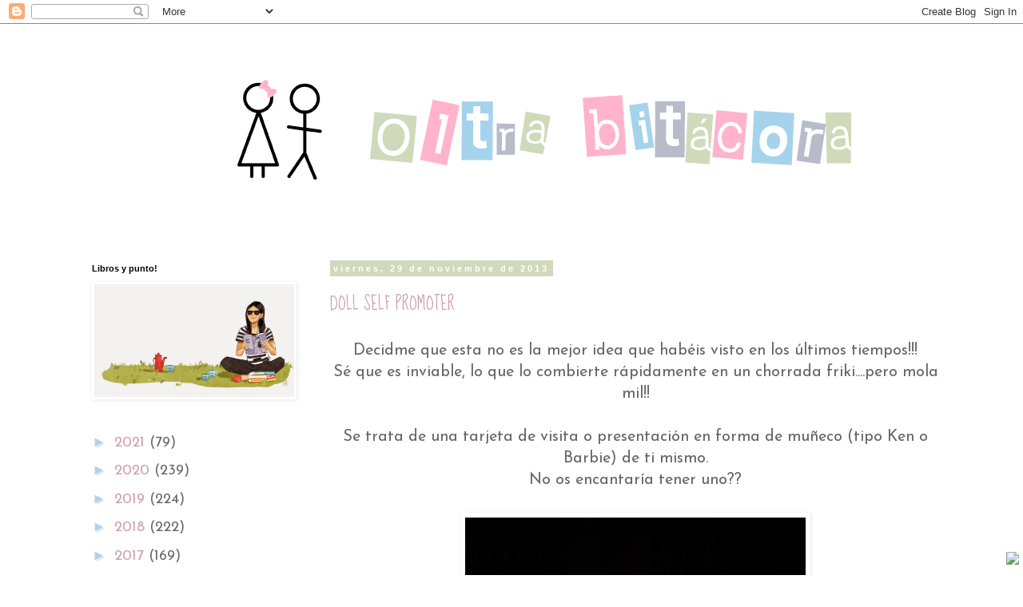

--- FILE ---
content_type: text/html; charset=UTF-8
request_url: https://dinaoltra.blogspot.com/2013/11/
body_size: 41898
content:
<!DOCTYPE html>
<html class='v2' dir='ltr' lang='es'>
<head>
<link href='https://www.blogger.com/static/v1/widgets/335934321-css_bundle_v2.css' rel='stylesheet' type='text/css'/>
<meta content='width=1100' name='viewport'/>
<meta content='text/html; charset=UTF-8' http-equiv='Content-Type'/>
<meta content='blogger' name='generator'/>
<link href='https://dinaoltra.blogspot.com/favicon.ico' rel='icon' type='image/x-icon'/>
<link href='http://dinaoltra.blogspot.com/2013/11/' rel='canonical'/>
<link rel="alternate" type="application/atom+xml" title="Oltra Bitácora - Atom" href="https://dinaoltra.blogspot.com/feeds/posts/default" />
<link rel="alternate" type="application/rss+xml" title="Oltra Bitácora - RSS" href="https://dinaoltra.blogspot.com/feeds/posts/default?alt=rss" />
<link rel="service.post" type="application/atom+xml" title="Oltra Bitácora - Atom" href="https://www.blogger.com/feeds/6665841859017385922/posts/default" />
<!--Can't find substitution for tag [blog.ieCssRetrofitLinks]-->
<meta content='http://dinaoltra.blogspot.com/2013/11/' property='og:url'/>
<meta content='Oltra Bitácora' property='og:title'/>
<meta content='De mi misma y de mi circunstancia, que no es poco.....' property='og:description'/>
<title>Oltra Bitácora: noviembre 2013</title>
<style type='text/css'>@font-face{font-family:'Josefin Sans';font-style:normal;font-weight:400;font-display:swap;src:url(//fonts.gstatic.com/s/josefinsans/v34/Qw3PZQNVED7rKGKxtqIqX5E-AVSJrOCfjY46_DjQbMlhLybpUVzEEaq2.woff2)format('woff2');unicode-range:U+0102-0103,U+0110-0111,U+0128-0129,U+0168-0169,U+01A0-01A1,U+01AF-01B0,U+0300-0301,U+0303-0304,U+0308-0309,U+0323,U+0329,U+1EA0-1EF9,U+20AB;}@font-face{font-family:'Josefin Sans';font-style:normal;font-weight:400;font-display:swap;src:url(//fonts.gstatic.com/s/josefinsans/v34/Qw3PZQNVED7rKGKxtqIqX5E-AVSJrOCfjY46_DjQbMhhLybpUVzEEaq2.woff2)format('woff2');unicode-range:U+0100-02BA,U+02BD-02C5,U+02C7-02CC,U+02CE-02D7,U+02DD-02FF,U+0304,U+0308,U+0329,U+1D00-1DBF,U+1E00-1E9F,U+1EF2-1EFF,U+2020,U+20A0-20AB,U+20AD-20C0,U+2113,U+2C60-2C7F,U+A720-A7FF;}@font-face{font-family:'Josefin Sans';font-style:normal;font-weight:400;font-display:swap;src:url(//fonts.gstatic.com/s/josefinsans/v34/Qw3PZQNVED7rKGKxtqIqX5E-AVSJrOCfjY46_DjQbMZhLybpUVzEEQ.woff2)format('woff2');unicode-range:U+0000-00FF,U+0131,U+0152-0153,U+02BB-02BC,U+02C6,U+02DA,U+02DC,U+0304,U+0308,U+0329,U+2000-206F,U+20AC,U+2122,U+2191,U+2193,U+2212,U+2215,U+FEFF,U+FFFD;}@font-face{font-family:'Sue Ellen Francisco';font-style:normal;font-weight:400;font-display:swap;src:url(//fonts.gstatic.com/s/sueellenfrancisco/v22/wXK3E20CsoJ9j1DDkjHcQ5ZL8xRaxru9no1P23in5H8.woff2)format('woff2');unicode-range:U+0000-00FF,U+0131,U+0152-0153,U+02BB-02BC,U+02C6,U+02DA,U+02DC,U+0304,U+0308,U+0329,U+2000-206F,U+20AC,U+2122,U+2191,U+2193,U+2212,U+2215,U+FEFF,U+FFFD;}</style>
<style id='page-skin-1' type='text/css'><!--
/*
-----------------------------------------------
Blogger Template Style
Name:     Simple
Designer: Blogger
URL:      www.blogger.com
----------------------------------------------- */
/* Content
----------------------------------------------- */
body {
font: normal normal 18px Josefin Sans;
color: #666666;
background: transparent none repeat scroll top left;
padding: 0 0 0 0;
}
html body .region-inner {
min-width: 0;
max-width: 100%;
width: auto;
}
h2 {
font-size: 22px;
}
a:link {
text-decoration:none;
color: #ce9eb0;
}
a:visited {
text-decoration:none;
color: #f2b2ca;
}
a:hover {
text-decoration:underline;
color: #f0d9e5;
}
.body-fauxcolumn-outer .fauxcolumn-inner {
background: transparent none repeat scroll top left;
_background-image: none;
}
.body-fauxcolumn-outer .cap-top {
position: absolute;
z-index: 1;
height: 400px;
width: 100%;
}
.body-fauxcolumn-outer .cap-top .cap-left {
width: 100%;
background: transparent none repeat-x scroll top left;
_background-image: none;
}
.content-outer {
-moz-box-shadow: 0 0 0 rgba(0, 0, 0, .15);
-webkit-box-shadow: 0 0 0 rgba(0, 0, 0, .15);
-goog-ms-box-shadow: 0 0 0 #333333;
box-shadow: 0 0 0 rgba(0, 0, 0, .15);
margin-bottom: 1px;
}
.content-inner {
padding: 10px 40px;
}
.content-inner {
background-color: transparent;
}
/* Header
----------------------------------------------- */
.header-outer {
background: transparent none repeat-x scroll 0 -400px;
_background-image: none;
}
.Header h1 {
font: normal normal 40px 'Trebuchet MS',Trebuchet,Verdana,sans-serif;
color: #000000;
text-shadow: 0 0 0 rgba(0, 0, 0, .2);
}
.Header h1 a {
color: #000000;
}
.Header .description {
font-size: 18px;
color: #000000;
}
.header-inner .Header .titlewrapper {
padding: 22px 0;
}
.header-inner .Header .descriptionwrapper {
padding: 0 0;
}
/* Tabs
----------------------------------------------- */
.tabs-inner .section:first-child {
border-top: 0 solid transparent;
}
.tabs-inner .section:first-child ul {
margin-top: -1px;
border-top: 1px solid transparent;
border-left: 1px solid transparent;
border-right: 1px solid transparent;
}
.tabs-inner .widget ul {
background: transparent none repeat-x scroll 0 -800px;
_background-image: none;
border-bottom: 1px solid transparent;
margin-top: 0;
margin-left: -30px;
margin-right: -30px;
}
.tabs-inner .widget li a {
display: inline-block;
padding: .6em 1em;
font: normal normal 18px Josefin Sans;
color: #000000;
border-left: 1px solid transparent;
border-right: 1px solid transparent;
}
.tabs-inner .widget li:first-child a {
border-left: none;
}
.tabs-inner .widget li.selected a, .tabs-inner .widget li a:hover {
color: #000000;
background-color: #eeeeee;
text-decoration: none;
}
/* Columns
----------------------------------------------- */
.main-outer {
border-top: 0 solid transparent;
}
.fauxcolumn-left-outer .fauxcolumn-inner {
border-right: 1px solid transparent;
}
.fauxcolumn-right-outer .fauxcolumn-inner {
border-left: 1px solid transparent;
}
/* Headings
----------------------------------------------- */
div.widget > h2,
div.widget h2.title {
margin: 0 0 1em 0;
font: normal bold 11px 'Trebuchet MS',Trebuchet,Verdana,sans-serif;
color: #000000;
}
/* Widgets
----------------------------------------------- */
.widget .zippy {
color: #b3d2ea;
text-shadow: 2px 2px 1px rgba(0, 0, 0, .1);
}
.widget .popular-posts ul {
list-style: none;
}
/* Posts
----------------------------------------------- */
h2.date-header {
font: normal bold 11px Arial, Tahoma, Helvetica, FreeSans, sans-serif;
}
.date-header span {
background-color: #d1d9bb;
color: #ffffff;
padding: 0.4em;
letter-spacing: 3px;
margin: inherit;
}
.main-inner {
padding-top: 35px;
padding-bottom: 65px;
}
.main-inner .column-center-inner {
padding: 0 0;
}
.main-inner .column-center-inner .section {
margin: 0 1em;
}
.post {
margin: 0 0 45px 0;
}
h3.post-title, .comments h4 {
font: normal normal 22px Sue Ellen Francisco;
margin: .75em 0 0;
}
.post-body {
font-size: 110%;
line-height: 1.4;
position: relative;
}
.post-body img, .post-body .tr-caption-container, .Profile img, .Image img,
.BlogList .item-thumbnail img {
padding: 2px;
background: transparent;
border: 1px solid transparent;
-moz-box-shadow: 1px 1px 5px rgba(0, 0, 0, .1);
-webkit-box-shadow: 1px 1px 5px rgba(0, 0, 0, .1);
box-shadow: 1px 1px 5px rgba(0, 0, 0, .1);
}
.post-body img, .post-body .tr-caption-container {
padding: 5px;
}
.post-body .tr-caption-container {
color: #666666;
}
.post-body .tr-caption-container img {
padding: 0;
background: transparent;
border: none;
-moz-box-shadow: 0 0 0 rgba(0, 0, 0, .1);
-webkit-box-shadow: 0 0 0 rgba(0, 0, 0, .1);
box-shadow: 0 0 0 rgba(0, 0, 0, .1);
}
.post-header {
margin: 0 0 1.5em;
line-height: 1.6;
font-size: 90%;
}
.post-footer {
margin: 20px -2px 0;
padding: 5px 10px;
color: #666666;
background-color: transparent;
border-bottom: 1px solid transparent;
line-height: 1.6;
font-size: 90%;
}
#comments .comment-author {
padding-top: 1.5em;
border-top: 1px solid transparent;
background-position: 0 1.5em;
}
#comments .comment-author:first-child {
padding-top: 0;
border-top: none;
}
.avatar-image-container {
margin: .2em 0 0;
}
#comments .avatar-image-container img {
border: 1px solid transparent;
}
/* Comments
----------------------------------------------- */
.comments .comments-content .icon.blog-author {
background-repeat: no-repeat;
background-image: url([data-uri]);
}
.comments .comments-content .loadmore a {
border-top: 1px solid #b3d2ea;
border-bottom: 1px solid #b3d2ea;
}
.comments .comment-thread.inline-thread {
background-color: transparent;
}
.comments .continue {
border-top: 2px solid #b3d2ea;
}
/* Accents
---------------------------------------------- */
.section-columns td.columns-cell {
border-left: 1px solid transparent;
}
.blog-pager {
background: transparent url(//www.blogblog.com/1kt/simple/paging_dot.png) repeat-x scroll top center;
}
.blog-pager-older-link, .home-link,
.blog-pager-newer-link {
background-color: transparent;
padding: 5px;
}
.footer-outer {
border-top: 1px dashed #bbbbbb;
}
/* Mobile
----------------------------------------------- */
body.mobile  {
background-size: auto;
}
.mobile .body-fauxcolumn-outer {
background: transparent none repeat scroll top left;
}
.mobile .body-fauxcolumn-outer .cap-top {
background-size: 100% auto;
}
.mobile .content-outer {
-webkit-box-shadow: 0 0 3px rgba(0, 0, 0, .15);
box-shadow: 0 0 3px rgba(0, 0, 0, .15);
}
.mobile .tabs-inner .widget ul {
margin-left: 0;
margin-right: 0;
}
.mobile .post {
margin: 0;
}
.mobile .main-inner .column-center-inner .section {
margin: 0;
}
.mobile .date-header span {
padding: 0.1em 10px;
margin: 0 -10px;
}
.mobile h3.post-title {
margin: 0;
}
.mobile .blog-pager {
background: transparent none no-repeat scroll top center;
}
.mobile .footer-outer {
border-top: none;
}
.mobile .main-inner, .mobile .footer-inner {
background-color: transparent;
}
.mobile-index-contents {
color: #666666;
}
.mobile-link-button {
background-color: #ce9eb0;
}
.mobile-link-button a:link, .mobile-link-button a:visited {
color: #ffffff;
}
.mobile .tabs-inner .section:first-child {
border-top: none;
}
.mobile .tabs-inner .PageList .widget-content {
background-color: #eeeeee;
color: #000000;
border-top: 1px solid transparent;
border-bottom: 1px solid transparent;
}
.mobile .tabs-inner .PageList .widget-content .pagelist-arrow {
border-left: 1px solid transparent;
}

--></style>
<style id='template-skin-1' type='text/css'><!--
body {
min-width: 1190px;
}
.content-outer, .content-fauxcolumn-outer, .region-inner {
min-width: 1190px;
max-width: 1190px;
_width: 1190px;
}
.main-inner .columns {
padding-left: 310px;
padding-right: 0px;
}
.main-inner .fauxcolumn-center-outer {
left: 310px;
right: 0px;
/* IE6 does not respect left and right together */
_width: expression(this.parentNode.offsetWidth -
parseInt("310px") -
parseInt("0px") + 'px');
}
.main-inner .fauxcolumn-left-outer {
width: 310px;
}
.main-inner .fauxcolumn-right-outer {
width: 0px;
}
.main-inner .column-left-outer {
width: 310px;
right: 100%;
margin-left: -310px;
}
.main-inner .column-right-outer {
width: 0px;
margin-right: -0px;
}
#layout {
min-width: 0;
}
#layout .content-outer {
min-width: 0;
width: 800px;
}
#layout .region-inner {
min-width: 0;
width: auto;
}
body#layout div.add_widget {
padding: 8px;
}
body#layout div.add_widget a {
margin-left: 32px;
}
--></style>
<link href='https://www.blogger.com/dyn-css/authorization.css?targetBlogID=6665841859017385922&amp;zx=19ca47f1-4d1f-4fe1-9f85-289151c2c30e' media='none' onload='if(media!=&#39;all&#39;)media=&#39;all&#39;' rel='stylesheet'/><noscript><link href='https://www.blogger.com/dyn-css/authorization.css?targetBlogID=6665841859017385922&amp;zx=19ca47f1-4d1f-4fe1-9f85-289151c2c30e' rel='stylesheet'/></noscript>
<meta name='google-adsense-platform-account' content='ca-host-pub-1556223355139109'/>
<meta name='google-adsense-platform-domain' content='blogspot.com'/>

</head>
<body class='loading variant-simplysimple'>
<div class='navbar section' id='navbar' name='Barra de navegación'><div class='widget Navbar' data-version='1' id='Navbar1'><script type="text/javascript">
    function setAttributeOnload(object, attribute, val) {
      if(window.addEventListener) {
        window.addEventListener('load',
          function(){ object[attribute] = val; }, false);
      } else {
        window.attachEvent('onload', function(){ object[attribute] = val; });
      }
    }
  </script>
<div id="navbar-iframe-container"></div>
<script type="text/javascript" src="https://apis.google.com/js/platform.js"></script>
<script type="text/javascript">
      gapi.load("gapi.iframes:gapi.iframes.style.bubble", function() {
        if (gapi.iframes && gapi.iframes.getContext) {
          gapi.iframes.getContext().openChild({
              url: 'https://www.blogger.com/navbar/6665841859017385922?origin\x3dhttps://dinaoltra.blogspot.com',
              where: document.getElementById("navbar-iframe-container"),
              id: "navbar-iframe"
          });
        }
      });
    </script><script type="text/javascript">
(function() {
var script = document.createElement('script');
script.type = 'text/javascript';
script.src = '//pagead2.googlesyndication.com/pagead/js/google_top_exp.js';
var head = document.getElementsByTagName('head')[0];
if (head) {
head.appendChild(script);
}})();
</script>
</div></div>
<div class='body-fauxcolumns'>
<div class='fauxcolumn-outer body-fauxcolumn-outer'>
<div class='cap-top'>
<div class='cap-left'></div>
<div class='cap-right'></div>
</div>
<div class='fauxborder-left'>
<div class='fauxborder-right'></div>
<div class='fauxcolumn-inner'>
</div>
</div>
<div class='cap-bottom'>
<div class='cap-left'></div>
<div class='cap-right'></div>
</div>
</div>
</div>
<div class='content'>
<div class='content-fauxcolumns'>
<div class='fauxcolumn-outer content-fauxcolumn-outer'>
<div class='cap-top'>
<div class='cap-left'></div>
<div class='cap-right'></div>
</div>
<div class='fauxborder-left'>
<div class='fauxborder-right'></div>
<div class='fauxcolumn-inner'>
</div>
</div>
<div class='cap-bottom'>
<div class='cap-left'></div>
<div class='cap-right'></div>
</div>
</div>
</div>
<div class='content-outer'>
<div class='content-cap-top cap-top'>
<div class='cap-left'></div>
<div class='cap-right'></div>
</div>
<div class='fauxborder-left content-fauxborder-left'>
<div class='fauxborder-right content-fauxborder-right'></div>
<div class='content-inner'>
<header>
<div class='header-outer'>
<div class='header-cap-top cap-top'>
<div class='cap-left'></div>
<div class='cap-right'></div>
</div>
<div class='fauxborder-left header-fauxborder-left'>
<div class='fauxborder-right header-fauxborder-right'></div>
<div class='region-inner header-inner'>
<div class='header section' id='header' name='Cabecera'><div class='widget Header' data-version='1' id='Header1'>
<div id='header-inner'>
<a href='https://dinaoltra.blogspot.com/' style='display: block'>
<img alt='Oltra Bitácora' height='255px; ' id='Header1_headerimg' src='https://blogger.googleusercontent.com/img/b/R29vZ2xl/AVvXsEi0fKg1zg4imDBFOSdTWfBbDspHDRuaHwjgz9MyOQI6sMEhsAgZ9oLFOMECbLgIgxS3uClJf4lKkOleTBHRjIbuf3TSu0n0JYolj6FbPI6jNh6u6hPhi28kDwxDmIdqNz71rcNPkICt7TE/s1600/bannerdo2prueba.png' style='display: block' width='1120px; '/>
</a>
</div>
</div></div>
</div>
</div>
<div class='header-cap-bottom cap-bottom'>
<div class='cap-left'></div>
<div class='cap-right'></div>
</div>
</div>
</header>
<div class='tabs-outer'>
<div class='tabs-cap-top cap-top'>
<div class='cap-left'></div>
<div class='cap-right'></div>
</div>
<div class='fauxborder-left tabs-fauxborder-left'>
<div class='fauxborder-right tabs-fauxborder-right'></div>
<div class='region-inner tabs-inner'>
<div class='tabs no-items section' id='crosscol' name='Multicolumnas'></div>
<div class='tabs no-items section' id='crosscol-overflow' name='Cross-Column 2'></div>
</div>
</div>
<div class='tabs-cap-bottom cap-bottom'>
<div class='cap-left'></div>
<div class='cap-right'></div>
</div>
</div>
<div class='main-outer'>
<div class='main-cap-top cap-top'>
<div class='cap-left'></div>
<div class='cap-right'></div>
</div>
<div class='fauxborder-left main-fauxborder-left'>
<div class='fauxborder-right main-fauxborder-right'></div>
<div class='region-inner main-inner'>
<div class='columns fauxcolumns'>
<div class='fauxcolumn-outer fauxcolumn-center-outer'>
<div class='cap-top'>
<div class='cap-left'></div>
<div class='cap-right'></div>
</div>
<div class='fauxborder-left'>
<div class='fauxborder-right'></div>
<div class='fauxcolumn-inner'>
</div>
</div>
<div class='cap-bottom'>
<div class='cap-left'></div>
<div class='cap-right'></div>
</div>
</div>
<div class='fauxcolumn-outer fauxcolumn-left-outer'>
<div class='cap-top'>
<div class='cap-left'></div>
<div class='cap-right'></div>
</div>
<div class='fauxborder-left'>
<div class='fauxborder-right'></div>
<div class='fauxcolumn-inner'>
</div>
</div>
<div class='cap-bottom'>
<div class='cap-left'></div>
<div class='cap-right'></div>
</div>
</div>
<div class='fauxcolumn-outer fauxcolumn-right-outer'>
<div class='cap-top'>
<div class='cap-left'></div>
<div class='cap-right'></div>
</div>
<div class='fauxborder-left'>
<div class='fauxborder-right'></div>
<div class='fauxcolumn-inner'>
</div>
</div>
<div class='cap-bottom'>
<div class='cap-left'></div>
<div class='cap-right'></div>
</div>
</div>
<!-- corrects IE6 width calculation -->
<div class='columns-inner'>
<div class='column-center-outer'>
<div class='column-center-inner'>
<div class='main section' id='main' name='Principal'><div class='widget Blog' data-version='1' id='Blog1'>
<div class='blog-posts hfeed'>

          <div class="date-outer">
        
<h2 class='date-header'><span>viernes, 29 de noviembre de 2013</span></h2>

          <div class="date-posts">
        
<div class='post-outer'>
<div class='post hentry uncustomized-post-template' itemprop='blogPost' itemscope='itemscope' itemtype='http://schema.org/BlogPosting'>
<meta content='https://blogger.googleusercontent.com/img/b/R29vZ2xl/AVvXsEjH4laOjp7VbJz9Qaxu9y77Pq-sMNr4E0EZ-Gr2axi8Q1vHBVEX6wZ2UI_k0KF3U_uW_r-F8bfKwYMpQDRY7oSvZlVNzwPZu9X1skFgIZFzgPzMPb4wzjaJ_7zEjVxFLj6BjmR6ItMcNqM7/s640/BLOG.jpg' itemprop='image_url'/>
<meta content='6665841859017385922' itemprop='blogId'/>
<meta content='951974018069426455' itemprop='postId'/>
<a name='951974018069426455'></a>
<h3 class='post-title entry-title' itemprop='name'>
<a href='https://dinaoltra.blogspot.com/2013/11/doll-self-promoter.html'>DOLL SELF PROMOTER</a>
</h3>
<div class='post-header'>
<div class='post-header-line-1'></div>
</div>
<div class='post-body entry-content' id='post-body-951974018069426455' itemprop='description articleBody'>
<div class="separator" style="clear: both; text-align: center;">
Decidme que esta no es la mejor idea que habéis visto en los últimos tiempos!!!</div>
<div class="separator" style="clear: both; text-align: center;">
Sé que es inviable, lo que lo combierte rápidamente en un chorrada friki....pero mola mil!!</div>
<div class="separator" style="clear: both; text-align: center;">
&nbsp;</div>
<div class="separator" style="clear: both; text-align: center;">
Se trata de una tarjeta de visita o presentación en forma de muñeco (tipo Ken o Barbie) de ti mismo.</div>
<div class="separator" style="clear: both; text-align: center;">
No os encantaría tener uno??</div>
<div class="separator" style="clear: both; text-align: center;">
&nbsp;</div>
<div class="separator" style="clear: both; text-align: center;">
<a href="https://blogger.googleusercontent.com/img/b/R29vZ2xl/AVvXsEjH4laOjp7VbJz9Qaxu9y77Pq-sMNr4E0EZ-Gr2axi8Q1vHBVEX6wZ2UI_k0KF3U_uW_r-F8bfKwYMpQDRY7oSvZlVNzwPZu9X1skFgIZFzgPzMPb4wzjaJ_7zEjVxFLj6BjmR6ItMcNqM7/s1600/BLOG.jpg" imageanchor="1" style="margin-left: 1em; margin-right: 1em;"><img border="0" height="640" src="https://blogger.googleusercontent.com/img/b/R29vZ2xl/AVvXsEjH4laOjp7VbJz9Qaxu9y77Pq-sMNr4E0EZ-Gr2axi8Q1vHBVEX6wZ2UI_k0KF3U_uW_r-F8bfKwYMpQDRY7oSvZlVNzwPZu9X1skFgIZFzgPzMPb4wzjaJ_7zEjVxFLj6BjmR6ItMcNqM7/s640/BLOG.jpg" width="426" /></a></div>
<div class="separator" style="clear: both; text-align: center;">
&nbsp;</div>
<div class="separator" style="clear: both; text-align: center;">
<a href="https://blogger.googleusercontent.com/img/b/R29vZ2xl/AVvXsEhRRjjLZaaejWt-bJrS_4YysFreYt6aUNrBpb7HRVYPS91ydTzytsDNySlINvb9NWZXRkXwLmTPwRpNAkEAzz_gEzYYuJBka1L_2vhTxI3BjH-ZkNZsMWZOdTcQnfTuwHePqC55zyYu0FUS/s1600/blogg.jpg" imageanchor="1" style="margin-left: 1em; margin-right: 1em;"><img border="0" height="358" src="https://blogger.googleusercontent.com/img/b/R29vZ2xl/AVvXsEhRRjjLZaaejWt-bJrS_4YysFreYt6aUNrBpb7HRVYPS91ydTzytsDNySlINvb9NWZXRkXwLmTPwRpNAkEAzz_gEzYYuJBka1L_2vhTxI3BjH-ZkNZsMWZOdTcQnfTuwHePqC55zyYu0FUS/s640/blogg.jpg" width="640" /></a></div>
<div class="separator" style="clear: both; text-align: center;">
&nbsp;</div>
<div class="separator" style="clear: both; text-align: center;">
&nbsp;</div>
<div class="separator" style="clear: both; text-align: center;">
El de la imagen es explorador, viajero y fotógrafo de Life Style...Vamos un cabrón de primera que me ha robado el trabajo de mis sueños y que aún encima tiene muñeco propio!!!</div>
<br />
<div style='clear: both;'></div>
</div>
<div class='post-footer'>
<div class='post-footer-line post-footer-line-1'>
<span class='post-author vcard'>
Publicado por
<span class='fn' itemprop='author' itemscope='itemscope' itemtype='http://schema.org/Person'>
<meta content='https://www.blogger.com/profile/13726956463862066152' itemprop='url'/>
<a class='g-profile' href='https://www.blogger.com/profile/13726956463862066152' rel='author' title='author profile'>
<span itemprop='name'>Oltra Bitácora</span>
</a>
</span>
</span>
<span class='post-timestamp'>
en
<meta content='http://dinaoltra.blogspot.com/2013/11/doll-self-promoter.html' itemprop='url'/>
<a class='timestamp-link' href='https://dinaoltra.blogspot.com/2013/11/doll-self-promoter.html' rel='bookmark' title='permanent link'><abbr class='published' itemprop='datePublished' title='2013-11-29T07:39:00+01:00'>7:39</abbr></a>
</span>
<span class='post-comment-link'>
<a class='comment-link' href='https://dinaoltra.blogspot.com/2013/11/doll-self-promoter.html#comment-form' onclick=''>
8 comentarios:
  </a>
</span>
<span class='post-icons'>
<span class='item-control blog-admin pid-1242832962'>
<a href='https://www.blogger.com/post-edit.g?blogID=6665841859017385922&postID=951974018069426455&from=pencil' title='Editar entrada'>
<img alt='' class='icon-action' height='18' src='https://resources.blogblog.com/img/icon18_edit_allbkg.gif' width='18'/>
</a>
</span>
</span>
<div class='post-share-buttons goog-inline-block'>
</div>
</div>
<div class='post-footer-line post-footer-line-2'>
<span class='post-labels'>
Etiquetas:
<a href='https://dinaoltra.blogspot.com/search/label/barbie' rel='tag'>barbie</a>,
<a href='https://dinaoltra.blogspot.com/search/label/BUSSINES' rel='tag'>BUSSINES</a>
</span>
</div>
<div class='post-footer-line post-footer-line-3'>
<span class='post-location'>
</span>
</div>
</div>
</div>
</div>

          </div></div>
        

          <div class="date-outer">
        
<h2 class='date-header'><span>jueves, 28 de noviembre de 2013</span></h2>

          <div class="date-posts">
        
<div class='post-outer'>
<div class='post hentry uncustomized-post-template' itemprop='blogPost' itemscope='itemscope' itemtype='http://schema.org/BlogPosting'>
<meta content='https://blogger.googleusercontent.com/img/b/R29vZ2xl/AVvXsEhdF0W83aPVVyQhU7euq7qRdnbs58AZBAntONeY2ox6BXIKrR_iVFadPG8k6KtTY3pJJeFK_EjWGDNEFM0eDrEqNMNb9V5SWMTMOniHjpobBINnBd00LiCpUmL93Tsq05YuakcbzALhmfhS/s640/barbiee.jpg' itemprop='image_url'/>
<meta content='6665841859017385922' itemprop='blogId'/>
<meta content='3341072601635732206' itemprop='postId'/>
<a name='3341072601635732206'></a>
<h3 class='post-title entry-title' itemprop='name'>
<a href='https://dinaoltra.blogspot.com/2013/11/barbie-y-sus-cosas.html'>BARBIE Y SUS COSAS</a>
</h3>
<div class='post-header'>
<div class='post-header-line-1'></div>
</div>
<div class='post-body entry-content' id='post-body-3341072601635732206' itemprop='description articleBody'>
<div style="text-align: center;">
&nbsp;</div>
<div style="text-align: center;">
Sé que no es el primero ni será el último post en el que hable de la Barbie y esq como icono de nuestro tiempo que es la tía da para una enciclopedia. </div>
<div style="text-align: center;">
&nbsp;</div>
<div class="separator" style="clear: both; text-align: center;">
<a href="https://blogger.googleusercontent.com/img/b/R29vZ2xl/AVvXsEhdF0W83aPVVyQhU7euq7qRdnbs58AZBAntONeY2ox6BXIKrR_iVFadPG8k6KtTY3pJJeFK_EjWGDNEFM0eDrEqNMNb9V5SWMTMOniHjpobBINnBd00LiCpUmL93Tsq05YuakcbzALhmfhS/s1600/barbiee.jpg" imageanchor="1" style="margin-left: 1em; margin-right: 1em;"><img border="0" height="480" src="https://blogger.googleusercontent.com/img/b/R29vZ2xl/AVvXsEhdF0W83aPVVyQhU7euq7qRdnbs58AZBAntONeY2ox6BXIKrR_iVFadPG8k6KtTY3pJJeFK_EjWGDNEFM0eDrEqNMNb9V5SWMTMOniHjpobBINnBd00LiCpUmL93Tsq05YuakcbzALhmfhS/s640/barbiee.jpg" width="640" /></a></div>
<br />
<div style="text-align: center;">
Como de costumbre, últimamente, una foto ha sido el detonante (sintiéndolo mucho no he podido averiguar ni autor ni nada que se le parezca...)</div>
<div style="text-align: center;">
&nbsp;</div>
<div style="text-align: center;">
Si queréis ver más cosas del estilo os recomiendo ir <a href="http://dinaoltra.blogspot.com.es/search/label/barbie" target="_blank">AQUI</a></div>
<div style='clear: both;'></div>
</div>
<div class='post-footer'>
<div class='post-footer-line post-footer-line-1'>
<span class='post-author vcard'>
Publicado por
<span class='fn' itemprop='author' itemscope='itemscope' itemtype='http://schema.org/Person'>
<meta content='https://www.blogger.com/profile/13726956463862066152' itemprop='url'/>
<a class='g-profile' href='https://www.blogger.com/profile/13726956463862066152' rel='author' title='author profile'>
<span itemprop='name'>Oltra Bitácora</span>
</a>
</span>
</span>
<span class='post-timestamp'>
en
<meta content='http://dinaoltra.blogspot.com/2013/11/barbie-y-sus-cosas.html' itemprop='url'/>
<a class='timestamp-link' href='https://dinaoltra.blogspot.com/2013/11/barbie-y-sus-cosas.html' rel='bookmark' title='permanent link'><abbr class='published' itemprop='datePublished' title='2013-11-28T07:41:00+01:00'>7:41</abbr></a>
</span>
<span class='post-comment-link'>
<a class='comment-link' href='https://dinaoltra.blogspot.com/2013/11/barbie-y-sus-cosas.html#comment-form' onclick=''>
4 comentarios:
  </a>
</span>
<span class='post-icons'>
<span class='item-control blog-admin pid-1242832962'>
<a href='https://www.blogger.com/post-edit.g?blogID=6665841859017385922&postID=3341072601635732206&from=pencil' title='Editar entrada'>
<img alt='' class='icon-action' height='18' src='https://resources.blogblog.com/img/icon18_edit_allbkg.gif' width='18'/>
</a>
</span>
</span>
<div class='post-share-buttons goog-inline-block'>
</div>
</div>
<div class='post-footer-line post-footer-line-2'>
<span class='post-labels'>
Etiquetas:
<a href='https://dinaoltra.blogspot.com/search/label/barbie' rel='tag'>barbie</a>,
<a href='https://dinaoltra.blogspot.com/search/label/fotograf%C3%ADa' rel='tag'>fotografía</a>
</span>
</div>
<div class='post-footer-line post-footer-line-3'>
<span class='post-location'>
</span>
</div>
</div>
</div>
</div>

          </div></div>
        

          <div class="date-outer">
        
<h2 class='date-header'><span>miércoles, 27 de noviembre de 2013</span></h2>

          <div class="date-posts">
        
<div class='post-outer'>
<div class='post hentry uncustomized-post-template' itemprop='blogPost' itemscope='itemscope' itemtype='http://schema.org/BlogPosting'>
<meta content='https://blogger.googleusercontent.com/img/b/R29vZ2xl/AVvXsEgvhE6kDBm2XWI7mWJW0pLONSiwHbTbFR-5EEFMJ5ON4mOQMTPxj_sYhGkuJ-YiUSziDdVOtnVpjWe77zjQiE2BmlP3JdiebqKabHqVFO9lZXZd42UpleQcNcaz-ZOg8MMjC0cUssBP9B-l/s640/jamie+truk.jpg' itemprop='image_url'/>
<meta content='6665841859017385922' itemprop='blogId'/>
<meta content='6893680698590320611' itemprop='postId'/>
<a name='6893680698590320611'></a>
<h3 class='post-title entry-title' itemprop='name'>
<a href='https://dinaoltra.blogspot.com/2013/11/food-truck-by-jamie-oliver.html'>FOOD TRUCK by JAMIE OLIVER</a>
</h3>
<div class='post-header'>
<div class='post-header-line-1'></div>
</div>
<div class='post-body entry-content' id='post-body-6893680698590320611' itemprop='description articleBody'>
<div style="text-align: center;">
Hoy os traigo una imagen que me ha sorprendido y de la que poco más os puedo decir. El bueno de <strong>Jamie Oliver</strong> al que idolatro por encima de todas las cosas, ha publicado esta imagen</div>
<div style="text-align: center;">
&nbsp;</div>
<div class="separator" style="clear: both; text-align: center;">
<a href="https://blogger.googleusercontent.com/img/b/R29vZ2xl/AVvXsEgvhE6kDBm2XWI7mWJW0pLONSiwHbTbFR-5EEFMJ5ON4mOQMTPxj_sYhGkuJ-YiUSziDdVOtnVpjWe77zjQiE2BmlP3JdiebqKabHqVFO9lZXZd42UpleQcNcaz-ZOg8MMjC0cUssBP9B-l/s1600/jamie+truk.jpg" imageanchor="1" style="margin-left: 1em; margin-right: 1em;"><img border="0" height="640" src="https://blogger.googleusercontent.com/img/b/R29vZ2xl/AVvXsEgvhE6kDBm2XWI7mWJW0pLONSiwHbTbFR-5EEFMJ5ON4mOQMTPxj_sYhGkuJ-YiUSziDdVOtnVpjWe77zjQiE2BmlP3JdiebqKabHqVFO9lZXZd42UpleQcNcaz-ZOg8MMjC0cUssBP9B-l/s640/jamie+truk.jpg" width="640" /></a></div>
<div style="text-align: center;">
&nbsp;</div>
<div style="text-align: center;">
&nbsp;</div>
<div style="text-align: center;">
Y yo me pregunto, este hombre tiene revista, restaurantes, libros y prácticamente todo lo que puedas imaginar y ahora también esto?</div>
<div style="text-align: center;">
Por qué no mandará uno a España??</div>
<div style="text-align: center;">
Alguién sabe algo al respecto?</div>
<div style='clear: both;'></div>
</div>
<div class='post-footer'>
<div class='post-footer-line post-footer-line-1'>
<span class='post-author vcard'>
Publicado por
<span class='fn' itemprop='author' itemscope='itemscope' itemtype='http://schema.org/Person'>
<meta content='https://www.blogger.com/profile/13726956463862066152' itemprop='url'/>
<a class='g-profile' href='https://www.blogger.com/profile/13726956463862066152' rel='author' title='author profile'>
<span itemprop='name'>Oltra Bitácora</span>
</a>
</span>
</span>
<span class='post-timestamp'>
en
<meta content='http://dinaoltra.blogspot.com/2013/11/food-truck-by-jamie-oliver.html' itemprop='url'/>
<a class='timestamp-link' href='https://dinaoltra.blogspot.com/2013/11/food-truck-by-jamie-oliver.html' rel='bookmark' title='permanent link'><abbr class='published' itemprop='datePublished' title='2013-11-27T07:00:00+01:00'>7:00</abbr></a>
</span>
<span class='post-comment-link'>
<a class='comment-link' href='https://dinaoltra.blogspot.com/2013/11/food-truck-by-jamie-oliver.html#comment-form' onclick=''>
4 comentarios:
  </a>
</span>
<span class='post-icons'>
<span class='item-control blog-admin pid-1242832962'>
<a href='https://www.blogger.com/post-edit.g?blogID=6665841859017385922&postID=6893680698590320611&from=pencil' title='Editar entrada'>
<img alt='' class='icon-action' height='18' src='https://resources.blogblog.com/img/icon18_edit_allbkg.gif' width='18'/>
</a>
</span>
</span>
<div class='post-share-buttons goog-inline-block'>
</div>
</div>
<div class='post-footer-line post-footer-line-2'>
<span class='post-labels'>
Etiquetas:
<a href='https://dinaoltra.blogspot.com/search/label/BUSSINES' rel='tag'>BUSSINES</a>,
<a href='https://dinaoltra.blogspot.com/search/label/Jamie%20Oliver' rel='tag'>Jamie Oliver</a>
</span>
</div>
<div class='post-footer-line post-footer-line-3'>
<span class='post-location'>
</span>
</div>
</div>
</div>
</div>

          </div></div>
        

          <div class="date-outer">
        
<h2 class='date-header'><span>martes, 26 de noviembre de 2013</span></h2>

          <div class="date-posts">
        
<div class='post-outer'>
<div class='post hentry uncustomized-post-template' itemprop='blogPost' itemscope='itemscope' itemtype='http://schema.org/BlogPosting'>
<meta content='https://blogger.googleusercontent.com/img/b/R29vZ2xl/AVvXsEhB294s9XYo0ol7-30bA2g0Y54smWRUGzKpx-QkWtM2cAQXrab33Ui_me_laj7Hd4ljVO71r6a0u5AsA0MNgF18UKxE64uzoYaGh020yUfOECFEHzxmVCa8HsQJglqcd00W72EmGm3h1vqD/s640/JERSEY.jpg' itemprop='image_url'/>
<meta content='6665841859017385922' itemprop='blogId'/>
<meta content='3985294654779591117' itemprop='postId'/>
<a name='3985294654779591117'></a>
<h3 class='post-title entry-title' itemprop='name'>
<a href='https://dinaoltra.blogspot.com/2013/11/jersey-de-navidad.html'>JERSEY DE NAVIDAD</a>
</h3>
<div class='post-header'>
<div class='post-header-line-1'></div>
</div>
<div class='post-body entry-content' id='post-body-3985294654779591117' itemprop='description articleBody'>
<div class="separator" style="clear: both; text-align: center;">
Siempre he querido tener un jersey de Navidad. Sé que le quedan mejor a los hombres y que en cierta medida los hace parecer más tiernecitos y a la vez más atractivos. El caso esq nunca había encontrado alguno de mujer que realmente me gustara...</div>
<div class="separator" style="clear: both; text-align: center;">
&nbsp;</div>
<div class="separator" style="clear: both; text-align: center;">
<a href="https://blogger.googleusercontent.com/img/b/R29vZ2xl/AVvXsEhB294s9XYo0ol7-30bA2g0Y54smWRUGzKpx-QkWtM2cAQXrab33Ui_me_laj7Hd4ljVO71r6a0u5AsA0MNgF18UKxE64uzoYaGh020yUfOECFEHzxmVCa8HsQJglqcd00W72EmGm3h1vqD/s1600/JERSEY.jpg" imageanchor="1" style="margin-left: 1em; margin-right: 1em;"><img border="0" height="640" src="https://blogger.googleusercontent.com/img/b/R29vZ2xl/AVvXsEhB294s9XYo0ol7-30bA2g0Y54smWRUGzKpx-QkWtM2cAQXrab33Ui_me_laj7Hd4ljVO71r6a0u5AsA0MNgF18UKxE64uzoYaGh020yUfOECFEHzxmVCa8HsQJglqcd00W72EmGm3h1vqD/s640/JERSEY.jpg" width="640" /></a></div>
<div style="clear: both; text-align: center;">
&nbsp;</div>
<div style="clear: both; text-align: center;">
Pero con esto de internet mi mundo a la hora de ir de compras se ha expandido,muy mucho.</div>
<div style="clear: both; text-align: center;">
Y sin poder evitarlo le he encargado estos dos al bueno de Santa.</div>
<div style="clear: both; text-align: center;">
&nbsp;</div>
<div class="separator" style="clear: both; text-align: center;">
<a href="https://blogger.googleusercontent.com/img/b/R29vZ2xl/AVvXsEhTsKprwhi4RJUwcB2-2MnAPc1AuIG4q3onGXlvg1lXKHndHscMAyk8PEjapuLyYuE0AE1SpE4ct5Rnb7bqSZmlU_Mm1hhcQthkIv7QhvDMLmPpKorYLnaRqKUZIliCiiw9tKoy9fWIr_k0/s1600/jersey+carlos.jpg" imageanchor="1" style="margin-left: 1em; margin-right: 1em;"><img border="0" height="294" src="https://blogger.googleusercontent.com/img/b/R29vZ2xl/AVvXsEhTsKprwhi4RJUwcB2-2MnAPc1AuIG4q3onGXlvg1lXKHndHscMAyk8PEjapuLyYuE0AE1SpE4ct5Rnb7bqSZmlU_Mm1hhcQthkIv7QhvDMLmPpKorYLnaRqKUZIliCiiw9tKoy9fWIr_k0/s640/jersey+carlos.jpg" width="640" /></a></div>
<div class="separator" style="clear: both; text-align: center;">
<a href="https://blogger.googleusercontent.com/img/b/R29vZ2xl/AVvXsEj_It1O4Fr_ov3lzhAU7v6dSxOksphe2VErISzs4qzBkJAbrDGM_Dy4f8_jJcUnP6q7ciTj0tKDQgTjgX-kZbLC_BcOHXDYuKn5rpu0NmIxwstV1e8D04SxuF0p1F5nOBTygzIuU1ttFTd1/s1600/jersey+dina.jpg" imageanchor="1" style="margin-left: 1em; margin-right: 1em;"><img border="0" height="640" src="https://blogger.googleusercontent.com/img/b/R29vZ2xl/AVvXsEj_It1O4Fr_ov3lzhAU7v6dSxOksphe2VErISzs4qzBkJAbrDGM_Dy4f8_jJcUnP6q7ciTj0tKDQgTjgX-kZbLC_BcOHXDYuKn5rpu0NmIxwstV1e8D04SxuF0p1F5nOBTygzIuU1ttFTd1/s640/jersey+dina.jpg" width="533" /></a></div>
<br />
<div style="clear: both; text-align: center;">
Lo sé el mío es súper hortera (vamos a parecer imbéciles jijiji)&nbsp;pero me mola cantidubi!!</div>
<br />
<br />
<div style='clear: both;'></div>
</div>
<div class='post-footer'>
<div class='post-footer-line post-footer-line-1'>
<span class='post-author vcard'>
Publicado por
<span class='fn' itemprop='author' itemscope='itemscope' itemtype='http://schema.org/Person'>
<meta content='https://www.blogger.com/profile/13726956463862066152' itemprop='url'/>
<a class='g-profile' href='https://www.blogger.com/profile/13726956463862066152' rel='author' title='author profile'>
<span itemprop='name'>Oltra Bitácora</span>
</a>
</span>
</span>
<span class='post-timestamp'>
en
<meta content='http://dinaoltra.blogspot.com/2013/11/jersey-de-navidad.html' itemprop='url'/>
<a class='timestamp-link' href='https://dinaoltra.blogspot.com/2013/11/jersey-de-navidad.html' rel='bookmark' title='permanent link'><abbr class='published' itemprop='datePublished' title='2013-11-26T07:41:00+01:00'>7:41</abbr></a>
</span>
<span class='post-comment-link'>
<a class='comment-link' href='https://dinaoltra.blogspot.com/2013/11/jersey-de-navidad.html#comment-form' onclick=''>
9 comentarios:
  </a>
</span>
<span class='post-icons'>
<span class='item-control blog-admin pid-1242832962'>
<a href='https://www.blogger.com/post-edit.g?blogID=6665841859017385922&postID=3985294654779591117&from=pencil' title='Editar entrada'>
<img alt='' class='icon-action' height='18' src='https://resources.blogblog.com/img/icon18_edit_allbkg.gif' width='18'/>
</a>
</span>
</span>
<div class='post-share-buttons goog-inline-block'>
</div>
</div>
<div class='post-footer-line post-footer-line-2'>
<span class='post-labels'>
Etiquetas:
<a href='https://dinaoltra.blogspot.com/search/label/navidad' rel='tag'>navidad</a>
</span>
</div>
<div class='post-footer-line post-footer-line-3'>
<span class='post-location'>
</span>
</div>
</div>
</div>
</div>

          </div></div>
        

          <div class="date-outer">
        
<h2 class='date-header'><span>lunes, 25 de noviembre de 2013</span></h2>

          <div class="date-posts">
        
<div class='post-outer'>
<div class='post hentry uncustomized-post-template' itemprop='blogPost' itemscope='itemscope' itemtype='http://schema.org/BlogPosting'>
<meta content='https://blogger.googleusercontent.com/img/b/R29vZ2xl/AVvXsEgfuoI0kyYUnhavU1W03Clv3X_zTtojbWoUnxfUruVRy63i_7-8Qj2eN98OdZXm3z0awOPFANoziug0YXVvaxDX5L2Dx9tY4ZbBxpP3Ppw_jWId6NL4k8dADIGXypnqCqOlBhIUg4z67FPu/s640/Old_LA_1_copy_grande.jpg' itemprop='image_url'/>
<meta content='6665841859017385922' itemprop='blogId'/>
<meta content='8335340083008951989' itemprop='postId'/>
<a name='8335340083008951989'></a>
<h3 class='post-title entry-title' itemprop='name'>
<a href='https://dinaoltra.blogspot.com/2013/11/mapas-preciosos-by-poketo.html'>MAPAS PRECIOSOS by POKETO</a>
</h3>
<div class='post-header'>
<div class='post-header-line-1'></div>
</div>
<div class='post-body entry-content' id='post-body-8335340083008951989' itemprop='description articleBody'>
<div style="text-align: center;">
Guías-mapas de viaje con estilo retro.<br />
Los podréis encontrar <a href="http://www.herblester.com/" target="_blank">aqui</a>&nbsp;son de Herb Lester y los quiero todos! Aunque haciendo un ejercicio de autocontrol me he comprado sólo tres...</div>
<div style="text-align: center;">
&nbsp;</div>
<div class="separator" style="clear: both; text-align: center;">
<a href="https://blogger.googleusercontent.com/img/b/R29vZ2xl/AVvXsEgfuoI0kyYUnhavU1W03Clv3X_zTtojbWoUnxfUruVRy63i_7-8Qj2eN98OdZXm3z0awOPFANoziug0YXVvaxDX5L2Dx9tY4ZbBxpP3Ppw_jWId6NL4k8dADIGXypnqCqOlBhIUg4z67FPu/s1600/Old_LA_1_copy_grande.jpg" imageanchor="1" style="margin-left: 1em; margin-right: 1em;"><img border="0" height="424" src="https://blogger.googleusercontent.com/img/b/R29vZ2xl/AVvXsEgfuoI0kyYUnhavU1W03Clv3X_zTtojbWoUnxfUruVRy63i_7-8Qj2eN98OdZXm3z0awOPFANoziug0YXVvaxDX5L2Dx9tY4ZbBxpP3Ppw_jWId6NL4k8dADIGXypnqCqOlBhIUg4z67FPu/s640/Old_LA_1_copy_grande.jpg" width="640" /></a></div>
<br />
<div class="separator" style="clear: both; text-align: center;">
<a href="https://blogger.googleusercontent.com/img/b/R29vZ2xl/AVvXsEhYZyZlB7K-60_f7RNwGoin5cSGvpUP_F1GOdFfioGSoW1BEZIW816UYzrjuxpWG6i_jKy8X116EZntLkdJu9thItHhaBmaMaQYmh1IHMzcIubX5nW6S7BPozdbhy8IA0pTr5Pk8tBhAoMA/s1600/At_Your_Service_1_copy_grande.jpg" imageanchor="1" style="margin-left: 1em; margin-right: 1em;"><img border="0" height="426" src="https://blogger.googleusercontent.com/img/b/R29vZ2xl/AVvXsEhYZyZlB7K-60_f7RNwGoin5cSGvpUP_F1GOdFfioGSoW1BEZIW816UYzrjuxpWG6i_jKy8X116EZntLkdJu9thItHhaBmaMaQYmh1IHMzcIubX5nW6S7BPozdbhy8IA0pTr5Pk8tBhAoMA/s640/At_Your_Service_1_copy_grande.jpg" width="640" /></a></div>
<br />
<div class="separator" style="clear: both; text-align: center;">
<a href="https://blogger.googleusercontent.com/img/b/R29vZ2xl/AVvXsEiC0G6LV9XerNGzuyK7XFOSfw00yTveAwXh0wiLApCriK7yG9jXz-JB5ZxXrRBVT8GmNV3fvNxTq-u6zF8QyI53atGXUR_tslGgCfhyphenhyphenkC43j6Sphrp8QZ5unxQ0Z3VoewF6iTpV1XOuMq9k/s1600/At_Your_Service_3_copy_grande.jpg" imageanchor="1" style="margin-left: 1em; margin-right: 1em;"><img border="0" height="424" src="https://blogger.googleusercontent.com/img/b/R29vZ2xl/AVvXsEiC0G6LV9XerNGzuyK7XFOSfw00yTveAwXh0wiLApCriK7yG9jXz-JB5ZxXrRBVT8GmNV3fvNxTq-u6zF8QyI53atGXUR_tslGgCfhyphenhyphenkC43j6Sphrp8QZ5unxQ0Z3VoewF6iTpV1XOuMq9k/s640/At_Your_Service_3_copy_grande.jpg" width="640" /></a></div>
<div style="text-align: center;">
&nbsp;</div>
<div style="text-align: center;">
Adivináis qué ciudades he escogido??</div>
<div style="text-align: center;">
Jejeje</div>
<div style='clear: both;'></div>
</div>
<div class='post-footer'>
<div class='post-footer-line post-footer-line-1'>
<span class='post-author vcard'>
Publicado por
<span class='fn' itemprop='author' itemscope='itemscope' itemtype='http://schema.org/Person'>
<meta content='https://www.blogger.com/profile/13726956463862066152' itemprop='url'/>
<a class='g-profile' href='https://www.blogger.com/profile/13726956463862066152' rel='author' title='author profile'>
<span itemprop='name'>Oltra Bitácora</span>
</a>
</span>
</span>
<span class='post-timestamp'>
en
<meta content='http://dinaoltra.blogspot.com/2013/11/mapas-preciosos-by-poketo.html' itemprop='url'/>
<a class='timestamp-link' href='https://dinaoltra.blogspot.com/2013/11/mapas-preciosos-by-poketo.html' rel='bookmark' title='permanent link'><abbr class='published' itemprop='datePublished' title='2013-11-25T07:36:00+01:00'>7:36</abbr></a>
</span>
<span class='post-comment-link'>
<a class='comment-link' href='https://dinaoltra.blogspot.com/2013/11/mapas-preciosos-by-poketo.html#comment-form' onclick=''>
4 comentarios:
  </a>
</span>
<span class='post-icons'>
<span class='item-control blog-admin pid-1242832962'>
<a href='https://www.blogger.com/post-edit.g?blogID=6665841859017385922&postID=8335340083008951989&from=pencil' title='Editar entrada'>
<img alt='' class='icon-action' height='18' src='https://resources.blogblog.com/img/icon18_edit_allbkg.gif' width='18'/>
</a>
</span>
</span>
<div class='post-share-buttons goog-inline-block'>
</div>
</div>
<div class='post-footer-line post-footer-line-2'>
<span class='post-labels'>
Etiquetas:
<a href='https://dinaoltra.blogspot.com/search/label/Plan%20B' rel='tag'>Plan B</a>,
<a href='https://dinaoltra.blogspot.com/search/label/VIAJAR' rel='tag'>VIAJAR</a>
</span>
</div>
<div class='post-footer-line post-footer-line-3'>
<span class='post-location'>
</span>
</div>
</div>
</div>
</div>

          </div></div>
        

          <div class="date-outer">
        
<h2 class='date-header'><span>viernes, 22 de noviembre de 2013</span></h2>

          <div class="date-posts">
        
<div class='post-outer'>
<div class='post hentry uncustomized-post-template' itemprop='blogPost' itemscope='itemscope' itemtype='http://schema.org/BlogPosting'>
<meta content='https://blogger.googleusercontent.com/img/b/R29vZ2xl/AVvXsEjEqviLCbCYa4-DkKQr9aM9bF0ig5Q_2gUDvQ0ov6_Ga_ilOdsx3rCezZDa38A0fbeEv0huu_9Bcu61SZIkyz45djHaRgZHU_SqSh1LVHMO4d4HLhvj0Zf9OkNVKjeFP7QpJMXlzIKJoEHJ/s400/berry.jpg' itemprop='image_url'/>
<meta content='6665841859017385922' itemprop='blogId'/>
<meta content='6987389104716147507' itemprop='postId'/>
<a name='6987389104716147507'></a>
<h3 class='post-title entry-title' itemprop='name'>
<a href='https://dinaoltra.blogspot.com/2013/11/caprichos-dificiles-de-encontrar-berry.html'>CAPRICHOS DIFÍCILES DE ENCONTRAR: BERRY BASKET Y CONVERSATION CANDY HEARTS</a>
</h3>
<div class='post-header'>
<div class='post-header-line-1'></div>
</div>
<div class='post-body entry-content' id='post-body-6987389104716147507' itemprop='description articleBody'>
<div style="text-align: center;">
He decidido hacer este post porque imagino que habrá pobres incautas como yo a las que les cueste horrores encontrar ciertos onjetos con los que se ha encaprichado después de verlos tres mil veces en Pinterest, Instagram y similares. Hoy os traigo los primeros dos de una laaarga serie que pienso hacer.</div>
<div style="text-align: center;">
&nbsp;</div>
<div style="text-align: center;">
1. <strong>Berry Baskets</strong>, o lo que yo llamaría hueveras azules. Por lo visto en EEUU son la cosa más corriente y moliente del mundo y las puedes encontrar en las fruterías a patadas. El caso esq yo quería unas para mis fotos de Still Life y no había manera humana de comprarlas en Europa (sin pagar aduanas prohibitivas y gastos de envío desorbitados). Pues yo las encontré <a href="http://tapepink.com/item_1226/Cesta-de-cartn-azul-turquesa-Berry-Basket-1-unidad.htm" target="_blank">AQUI</a> a 1,50 &#8364;</div>
<div class="separator" style="clear: both; text-align: center;">
<br /></div>
<br />
<div class="separator" style="clear: both; text-align: center;">
<a href="https://blogger.googleusercontent.com/img/b/R29vZ2xl/AVvXsEjEqviLCbCYa4-DkKQr9aM9bF0ig5Q_2gUDvQ0ov6_Ga_ilOdsx3rCezZDa38A0fbeEv0huu_9Bcu61SZIkyz45djHaRgZHU_SqSh1LVHMO4d4HLhvj0Zf9OkNVKjeFP7QpJMXlzIKJoEHJ/s1600/berry.jpg" imageanchor="1" style="margin-left: 1em; margin-right: 1em;"><img border="0" height="400" src="https://blogger.googleusercontent.com/img/b/R29vZ2xl/AVvXsEjEqviLCbCYa4-DkKQr9aM9bF0ig5Q_2gUDvQ0ov6_Ga_ilOdsx3rCezZDa38A0fbeEv0huu_9Bcu61SZIkyz45djHaRgZHU_SqSh1LVHMO4d4HLhvj0Zf9OkNVKjeFP7QpJMXlzIKJoEHJ/s400/berry.jpg" width="306" /></a></div>
<br />
<div style="text-align: center;">
&nbsp;</div>
<div style="text-align: center;">
2. Candy Conversation Hearts, o sea, caramelos con forma de corazón y mensaje. Estaba cansada de verlos en tropecientas mil fotos, pero en primer lugar no sabía ni cómo se llamaban. Después de mucho Pinterestear y buscar, fue tan fácil como entrar en<a href="http://www.amazon.co.uk/Candy-Conversation-Hearts-gram-kilo/dp/B004KNBYS0" target="_blank"> Amazon.uk</a> y poner&nbsp; "candy conversation hearts" y por&nbsp;9 pounds tienes&nbsp;1 bolsita de medio kilo!</div>
<div style="text-align: center;">
&nbsp;</div>
<div class="separator" style="clear: both; text-align: center;">
<a href="https://blogger.googleusercontent.com/img/b/R29vZ2xl/AVvXsEj4CnLBqt2P5DvlUz2Nmlll19uf_Fgr49lae3qQSSQS_xtKX9A5YyKWLeMAV8tCSYCgra_mQrdsgDw93pZAjDO9BlyYfVyo_2XxwS7B-yhHvC9yx7PV-Oc5BXYnJZuYy-FQN1lvIMMZCbkN/s1600/candy+hearts.jpg" imageanchor="1" style="margin-left: 1em; margin-right: 1em;"><img border="0" height="297" src="https://blogger.googleusercontent.com/img/b/R29vZ2xl/AVvXsEj4CnLBqt2P5DvlUz2Nmlll19uf_Fgr49lae3qQSSQS_xtKX9A5YyKWLeMAV8tCSYCgra_mQrdsgDw93pZAjDO9BlyYfVyo_2XxwS7B-yhHvC9yx7PV-Oc5BXYnJZuYy-FQN1lvIMMZCbkN/s400/candy+hearts.jpg" width="400" /></a></div>
<div style="text-align: center;">
&nbsp;</div>
<div style="text-align: center;">
Ala! espero que os haya servido de ayuda, si buscáis algo en concreto y puedo ayudaros a investigar, aqui me tenéis!!</div>
<div style='clear: both;'></div>
</div>
<div class='post-footer'>
<div class='post-footer-line post-footer-line-1'>
<span class='post-author vcard'>
Publicado por
<span class='fn' itemprop='author' itemscope='itemscope' itemtype='http://schema.org/Person'>
<meta content='https://www.blogger.com/profile/13726956463862066152' itemprop='url'/>
<a class='g-profile' href='https://www.blogger.com/profile/13726956463862066152' rel='author' title='author profile'>
<span itemprop='name'>Oltra Bitácora</span>
</a>
</span>
</span>
<span class='post-timestamp'>
en
<meta content='http://dinaoltra.blogspot.com/2013/11/caprichos-dificiles-de-encontrar-berry.html' itemprop='url'/>
<a class='timestamp-link' href='https://dinaoltra.blogspot.com/2013/11/caprichos-dificiles-de-encontrar-berry.html' rel='bookmark' title='permanent link'><abbr class='published' itemprop='datePublished' title='2013-11-22T07:48:00+01:00'>7:48</abbr></a>
</span>
<span class='post-comment-link'>
<a class='comment-link' href='https://dinaoltra.blogspot.com/2013/11/caprichos-dificiles-de-encontrar-berry.html#comment-form' onclick=''>
9 comentarios:
  </a>
</span>
<span class='post-icons'>
<span class='item-control blog-admin pid-1242832962'>
<a href='https://www.blogger.com/post-edit.g?blogID=6665841859017385922&postID=6987389104716147507&from=pencil' title='Editar entrada'>
<img alt='' class='icon-action' height='18' src='https://resources.blogblog.com/img/icon18_edit_allbkg.gif' width='18'/>
</a>
</span>
</span>
<div class='post-share-buttons goog-inline-block'>
</div>
</div>
<div class='post-footer-line post-footer-line-2'>
<span class='post-labels'>
Etiquetas:
<a href='https://dinaoltra.blogspot.com/search/label/Caprichos' rel='tag'>Caprichos</a>,
<a href='https://dinaoltra.blogspot.com/search/label/Pinear-pinear%20que%20el%20mundo%20se%20va%20a%20acabar' rel='tag'>Pinear-pinear que el mundo se va a acabar</a>,
<a href='https://dinaoltra.blogspot.com/search/label/regalos' rel='tag'>regalos</a>
</span>
</div>
<div class='post-footer-line post-footer-line-3'>
<span class='post-location'>
</span>
</div>
</div>
</div>
</div>

          </div></div>
        

          <div class="date-outer">
        
<h2 class='date-header'><span>jueves, 21 de noviembre de 2013</span></h2>

          <div class="date-posts">
        
<div class='post-outer'>
<div class='post hentry uncustomized-post-template' itemprop='blogPost' itemscope='itemscope' itemtype='http://schema.org/BlogPosting'>
<meta content='https://i.ytimg.com/vi/5_v7QrIW0zY/hqdefault.jpg' itemprop='image_url'/>
<meta content='6665841859017385922' itemprop='blogId'/>
<meta content='869068797139738746' itemprop='postId'/>
<a name='869068797139738746'></a>
<h3 class='post-title entry-title' itemprop='name'>
<a href='https://dinaoltra.blogspot.com/2013/11/cancion-para-proponer-matrimonio.html'>CANCIÓN PARA PROPONER MATRIMONIO</a>
</h3>
<div class='post-header'>
<div class='post-header-line-1'></div>
</div>
<div class='post-body entry-content' id='post-body-869068797139738746' itemprop='description articleBody'>
<div style="text-align: center;">
Hace no mucho os hablaba de la mejor propuesta de matrimonio que había visto en mi vida y en gran medida lo era porque el gran<strong> Bruno Mars</strong> estaba detrás con su canción <strong>Marry Me</strong>. Pues así sin quererlo he topado con otra canción de esas que dices &#161;Ohhhhhh! qué bonita y te pones hasta tiernecita y le haces moñadas y cariñitos&nbsp;a tu marido.<br />
&nbsp;</div>
<div style="text-align: center;">
<iframe allowfullscreen="" frameborder="0" height="315" src="//www.youtube.com/embed/5_v7QrIW0zY" width="560"></iframe>
</div>
<div style="text-align: center;">
&nbsp;</div>
<div style="text-align: center;">
No es otra que <strong>Woudn&#180;t it be Nice by The Beach Boys</strong>, esq la letra es la preciosez en estado puro "No sería bonito....que fueramos mayores y viviéramos juntos en el mundo en el que creíamos. No sería bonito...levantarnos juntos, en la mañana de un nuevo día y poder vivirlo juntos....."</div>
<div style="text-align: center;">
Ay esq es muy bonita y romanticona y luego para rematar " Podíamos casarnos y luego ser felices" <br />
&nbsp;</div>
<div style="text-align: center;">
<iframe allowfullscreen="" frameborder="0" height="315" src="//www.youtube.com/embed/QjFQ4JQqK_0" width="420"></iframe>
</div>
<div style="text-align: center;">
&nbsp;</div>
<div style="text-align: center;">
Ohhhhhhhhhhhhhhhhhhhhhhh!!!</div>
<div style="text-align: center;">
Es para derretirse!!<br />
(AVISO: elvideo es para suicidarse ;))</div>
<div style='clear: both;'></div>
</div>
<div class='post-footer'>
<div class='post-footer-line post-footer-line-1'>
<span class='post-author vcard'>
Publicado por
<span class='fn' itemprop='author' itemscope='itemscope' itemtype='http://schema.org/Person'>
<meta content='https://www.blogger.com/profile/13726956463862066152' itemprop='url'/>
<a class='g-profile' href='https://www.blogger.com/profile/13726956463862066152' rel='author' title='author profile'>
<span itemprop='name'>Oltra Bitácora</span>
</a>
</span>
</span>
<span class='post-timestamp'>
en
<meta content='http://dinaoltra.blogspot.com/2013/11/cancion-para-proponer-matrimonio.html' itemprop='url'/>
<a class='timestamp-link' href='https://dinaoltra.blogspot.com/2013/11/cancion-para-proponer-matrimonio.html' rel='bookmark' title='permanent link'><abbr class='published' itemprop='datePublished' title='2013-11-21T07:36:00+01:00'>7:36</abbr></a>
</span>
<span class='post-comment-link'>
<a class='comment-link' href='https://dinaoltra.blogspot.com/2013/11/cancion-para-proponer-matrimonio.html#comment-form' onclick=''>
9 comentarios:
  </a>
</span>
<span class='post-icons'>
<span class='item-control blog-admin pid-1242832962'>
<a href='https://www.blogger.com/post-edit.g?blogID=6665841859017385922&postID=869068797139738746&from=pencil' title='Editar entrada'>
<img alt='' class='icon-action' height='18' src='https://resources.blogblog.com/img/icon18_edit_allbkg.gif' width='18'/>
</a>
</span>
</span>
<div class='post-share-buttons goog-inline-block'>
</div>
</div>
<div class='post-footer-line post-footer-line-2'>
<span class='post-labels'>
Etiquetas:
<a href='https://dinaoltra.blogspot.com/search/label/canciones' rel='tag'>canciones</a>
</span>
</div>
<div class='post-footer-line post-footer-line-3'>
<span class='post-location'>
</span>
</div>
</div>
</div>
</div>

          </div></div>
        

          <div class="date-outer">
        
<h2 class='date-header'><span>miércoles, 20 de noviembre de 2013</span></h2>

          <div class="date-posts">
        
<div class='post-outer'>
<div class='post hentry uncustomized-post-template' itemprop='blogPost' itemscope='itemscope' itemtype='http://schema.org/BlogPosting'>
<meta content='https://blogger.googleusercontent.com/img/b/R29vZ2xl/AVvXsEism_aHLcts_wxrX40HWcFeQinALgrIMQPpmldzcrAbK7XAw4u7EzUzGHjWjiiOQHju7nZrjvKsh2EEv0SX0gYupg_yPTKRT-o9SAG4gvOpLj3ZBqS-Bg_yD7lCrqlK7x4XHC5lDWRvehaC/s400/tanaka+2.jpg' itemprop='image_url'/>
<meta content='6665841859017385922' itemprop='blogId'/>
<meta content='8225875714367166125' itemprop='postId'/>
<a name='8225875714367166125'></a>
<h3 class='post-title entry-title' itemprop='name'>
<a href='https://dinaoltra.blogspot.com/2013/11/tanaka-tatsuya.html'>TANAKA TATSUYA</a>
</h3>
<div class='post-header'>
<div class='post-header-line-1'></div>
</div>
<div class='post-body entry-content' id='post-body-8225875714367166125' itemprop='description articleBody'>
<div style="text-align: center;">
Resulta curioso que en dos meses consecutivos en la sección de miniaturas hablemos de dos Tanakas diferentes (en Japón, llamarse Tanaka debe ser como llamarse Pepe aquí), el de hoy se apellida Tatsuya y también le pega a las miniatras de lo lindo (aunque con otro estilo)</div>
<br />
<div class="separator" style="clear: both; text-align: center;">
<a href="https://blogger.googleusercontent.com/img/b/R29vZ2xl/AVvXsEism_aHLcts_wxrX40HWcFeQinALgrIMQPpmldzcrAbK7XAw4u7EzUzGHjWjiiOQHju7nZrjvKsh2EEv0SX0gYupg_yPTKRT-o9SAG4gvOpLj3ZBqS-Bg_yD7lCrqlK7x4XHC5lDWRvehaC/s1600/tanaka+2.jpg" imageanchor="1" style="margin-left: 1em; margin-right: 1em;"><img border="0" height="400" src="https://blogger.googleusercontent.com/img/b/R29vZ2xl/AVvXsEism_aHLcts_wxrX40HWcFeQinALgrIMQPpmldzcrAbK7XAw4u7EzUzGHjWjiiOQHju7nZrjvKsh2EEv0SX0gYupg_yPTKRT-o9SAG4gvOpLj3ZBqS-Bg_yD7lCrqlK7x4XHC5lDWRvehaC/s400/tanaka+2.jpg" width="400" /></a></div>
<div class="separator" style="clear: both; text-align: center;">
&nbsp;</div>
<div class="separator" style="clear: both; text-align: center;">
Este fotógrafo ha realizado un calendario completo repleto de imágenes maravillosas y realmente originales. El calendario completo <a href="http://calendar.stagramaker.com/" target="_blank">AQUI</a></div>
<br />
<div class="separator" style="clear: both; text-align: center;">
<a href="https://blogger.googleusercontent.com/img/b/R29vZ2xl/AVvXsEjnwHvGbqiIxS8X14hduDBsmwdOl3FNTElItAc2W7EaZRPLSrd27McYe5wR67fi-JXpJtpEX5Txr5COV1mkkwQ-9T2pYjSy8nrQhzq4hlkA-u52-9tNfiZm0lUzF7QzAc1OMv6u8k4ISKIV/s1600/tanaka.jpg" imageanchor="1" style="margin-left: 1em; margin-right: 1em;"><img border="0" height="400" src="https://blogger.googleusercontent.com/img/b/R29vZ2xl/AVvXsEjnwHvGbqiIxS8X14hduDBsmwdOl3FNTElItAc2W7EaZRPLSrd27McYe5wR67fi-JXpJtpEX5Txr5COV1mkkwQ-9T2pYjSy8nrQhzq4hlkA-u52-9tNfiZm0lUzF7QzAc1OMv6u8k4ISKIV/s400/tanaka.jpg" width="400" /></a></div>
<div class="separator" style="clear: both; text-align: center;">
&nbsp;</div>
<div class="separator" style="clear: both; text-align: center;">
Su cuenta de instagram es la leche!!!</div>
<div class="separator" style="clear: both; text-align: center;">
Imprescindible!!</div>
<div class="separator" style="clear: both; text-align: center;">
&nbsp;</div>
<div class="separator" style="clear: both; text-align: center;">
<a href="https://blogger.googleusercontent.com/img/b/R29vZ2xl/AVvXsEgtJH5EpKxk3bEElf1HNHtCkFSvPQ3Cgv-U-HeJSLGiGpUqqFvr9_jjiS5KfSC0Q57WKpvWvUGnIZd_uXPG44orrFyOIUFv1vLAaJgbA5XdkBCYsYQkkxDVSYqFqfeDhVhqPzJzJKtB3gbJ/s1600/tanaka+3.jpg" imageanchor="1" style="margin-left: 1em; margin-right: 1em;"><img border="0" height="400" src="https://blogger.googleusercontent.com/img/b/R29vZ2xl/AVvXsEgtJH5EpKxk3bEElf1HNHtCkFSvPQ3Cgv-U-HeJSLGiGpUqqFvr9_jjiS5KfSC0Q57WKpvWvUGnIZd_uXPG44orrFyOIUFv1vLAaJgbA5XdkBCYsYQkkxDVSYqFqfeDhVhqPzJzJKtB3gbJ/s400/tanaka+3.jpg" width="400" /></a></div>
<div class="separator" style="clear: both; text-align: center;">
&nbsp;</div>
<div class="separator" style="clear: both; text-align: center;">
Esta de Papa Noel se merece un premio!!</div>
<div class="separator" style="clear: both; text-align: center;">
&nbsp;</div>
<div class="separator" style="clear: both; text-align: center;">
<a href="https://blogger.googleusercontent.com/img/b/R29vZ2xl/AVvXsEh85e8Y2kVc6uBYTFRZgAITyfFDqIoKthMXQ6-B2poqxAXdgpAt1eaPcyAQ8u7Hos_4ZJ5iWYgx600Kd-LJiSpAAmnuYxvPGgzZ__Jb-2jUGXFQm0QxJf3gHeZM2Ty6sGroOvMxNT5lhAxG/s1600/tanaka+4.jpg" imageanchor="1" style="margin-left: 1em; margin-right: 1em;"><img border="0" height="400" src="https://blogger.googleusercontent.com/img/b/R29vZ2xl/AVvXsEh85e8Y2kVc6uBYTFRZgAITyfFDqIoKthMXQ6-B2poqxAXdgpAt1eaPcyAQ8u7Hos_4ZJ5iWYgx600Kd-LJiSpAAmnuYxvPGgzZ__Jb-2jUGXFQm0QxJf3gHeZM2Ty6sGroOvMxNT5lhAxG/s400/tanaka+4.jpg" width="400" /></a></div>
<div style='clear: both;'></div>
</div>
<div class='post-footer'>
<div class='post-footer-line post-footer-line-1'>
<span class='post-author vcard'>
Publicado por
<span class='fn' itemprop='author' itemscope='itemscope' itemtype='http://schema.org/Person'>
<meta content='https://www.blogger.com/profile/13726956463862066152' itemprop='url'/>
<a class='g-profile' href='https://www.blogger.com/profile/13726956463862066152' rel='author' title='author profile'>
<span itemprop='name'>Oltra Bitácora</span>
</a>
</span>
</span>
<span class='post-timestamp'>
en
<meta content='http://dinaoltra.blogspot.com/2013/11/tanaka-tatsuya.html' itemprop='url'/>
<a class='timestamp-link' href='https://dinaoltra.blogspot.com/2013/11/tanaka-tatsuya.html' rel='bookmark' title='permanent link'><abbr class='published' itemprop='datePublished' title='2013-11-20T07:48:00+01:00'>7:48</abbr></a>
</span>
<span class='post-comment-link'>
<a class='comment-link' href='https://dinaoltra.blogspot.com/2013/11/tanaka-tatsuya.html#comment-form' onclick=''>
10 comentarios:
  </a>
</span>
<span class='post-icons'>
<span class='item-control blog-admin pid-1242832962'>
<a href='https://www.blogger.com/post-edit.g?blogID=6665841859017385922&postID=8225875714367166125&from=pencil' title='Editar entrada'>
<img alt='' class='icon-action' height='18' src='https://resources.blogblog.com/img/icon18_edit_allbkg.gif' width='18'/>
</a>
</span>
</span>
<div class='post-share-buttons goog-inline-block'>
</div>
</div>
<div class='post-footer-line post-footer-line-2'>
<span class='post-labels'>
Etiquetas:
<a href='https://dinaoltra.blogspot.com/search/label/miniaturas' rel='tag'>miniaturas</a>
</span>
</div>
<div class='post-footer-line post-footer-line-3'>
<span class='post-location'>
</span>
</div>
</div>
</div>
</div>

          </div></div>
        

          <div class="date-outer">
        
<h2 class='date-header'><span>martes, 19 de noviembre de 2013</span></h2>

          <div class="date-posts">
        
<div class='post-outer'>
<div class='post hentry uncustomized-post-template' itemprop='blogPost' itemscope='itemscope' itemtype='http://schema.org/BlogPosting'>
<meta content='https://blogger.googleusercontent.com/img/b/R29vZ2xl/AVvXsEi8xyIuZxZuXZfa5z-d86vizTulDAIYFNU4OWnHdSGiJ6twASPkrz_bNKgG8SbT-6L-o5j_TuvQOK2WnI0K4hor_uowp2d0IXys71wtS0RiOl5ALA9WIQXtuDBUFVhJGYdbJuCI0cRwYqs9/s640/feed.jpg' itemprop='image_url'/>
<meta content='6665841859017385922' itemprop='blogId'/>
<meta content='2219688787363313903' itemprop='postId'/>
<a name='2219688787363313903'></a>
<h3 class='post-title entry-title' itemprop='name'>
<a href='https://dinaoltra.blogspot.com/2013/11/estoy-hasta-los-pelos.html'>ESTOY HASTA LOS PELOS</a>
</h3>
<div class='post-header'>
<div class='post-header-line-1'></div>
</div>
<div class='post-body entry-content' id='post-body-2219688787363313903' itemprop='description articleBody'>
<div style="text-align: center;">
&nbsp;</div>
<div style="text-align: center;">
Así de claro, y digo que estoy hasta los pelos por no decir que estoy hasta los cojones, si, si hasta los mismísimos cojones.</div>
<div style="text-align: center;">
&nbsp;</div>
<div class="separator" style="clear: both; text-align: center;">
<a href="https://blogger.googleusercontent.com/img/b/R29vZ2xl/AVvXsEi8xyIuZxZuXZfa5z-d86vizTulDAIYFNU4OWnHdSGiJ6twASPkrz_bNKgG8SbT-6L-o5j_TuvQOK2WnI0K4hor_uowp2d0IXys71wtS0RiOl5ALA9WIQXtuDBUFVhJGYdbJuCI0cRwYqs9/s1600/feed.jpg" imageanchor="1" style="margin-left: 1em; margin-right: 1em;"><img border="0" height="428" src="https://blogger.googleusercontent.com/img/b/R29vZ2xl/AVvXsEi8xyIuZxZuXZfa5z-d86vizTulDAIYFNU4OWnHdSGiJ6twASPkrz_bNKgG8SbT-6L-o5j_TuvQOK2WnI0K4hor_uowp2d0IXys71wtS0RiOl5ALA9WIQXtuDBUFVhJGYdbJuCI0cRwYqs9/s640/feed.jpg" width="640" /></a></div>
<br />
<div style="text-align: center;">
&nbsp;</div>
<div style="text-align: center;">
Voy a hacer una limpia de blogs que se va a cagar la perra. No me hacéis caso,pues yo menos ea!</div>
<div style="text-align: center;">
&nbsp;</div>
<div style="text-align: center;">
Y esq una no puede tener un blog desde hace más de cinco años, publicar diariamente, comentarle a todo Dios con interés, respeto e intentando dar cariño y a mi.....a mi una mierda!!</div>
<div style="text-align: center;">
&nbsp;</div>
<div class="separator" style="clear: both; text-align: center;">
<a href="https://blogger.googleusercontent.com/img/b/R29vZ2xl/AVvXsEhSXDp1tVg2vLCWfJp_VvmaD7G6RmL1QYiBhRPCACnIWnEOgTgBbuhza-4eHQCiQ2-RWakL70OnPGfDI7fNSrsjjMCP8VkgnMVR1aloEttWTG6f2gltYDmXimTPOf1PMl_V9J3Exn4bipbz/s1600/Mi+blog+se+alimenta+de+tus+comentarios+2.png" imageanchor="1" style="margin-left: 1em; margin-right: 1em;"><img border="0" height="410" src="https://blogger.googleusercontent.com/img/b/R29vZ2xl/AVvXsEhSXDp1tVg2vLCWfJp_VvmaD7G6RmL1QYiBhRPCACnIWnEOgTgBbuhza-4eHQCiQ2-RWakL70OnPGfDI7fNSrsjjMCP8VkgnMVR1aloEttWTG6f2gltYDmXimTPOf1PMl_V9J3Exn4bipbz/s640/Mi+blog+se+alimenta+de+tus+comentarios+2.png" width="640" /></a></div>
<div style="text-align: center;">
&nbsp;</div>
<div style="text-align: center;">
Qué si, que sé que tengo seguidores fieles y todo ese rollo, pero macho ni un&nbsp; maldito comentario??Tanto trabajo os cuesta??</div>
<div style="text-align: center;">
&nbsp;</div>
<div style="text-align: center;">
Pues ya me he cabreado, ea!! (otra vez)</div>
<div style="text-align: center;">
Mierda de feedback!!</div>
<div style="text-align: center;">
&nbsp;</div>
<div class="separator" style="clear: both; text-align: center;">
<a href="https://blogger.googleusercontent.com/img/b/R29vZ2xl/AVvXsEi4YtvCfFRTe76r_7C_EvJ1GNT-LZZg_I0Txjb0g08F_76JxZ9ny_Y3nsRlKk3B4PFBy0Nh3kljR5ipdE_rmxJp458OtipeYqFyQkFew7DTpreWJmnr-0NlVVeZ9k_pT9DEcRJyQnlgSkB0/s1600/feedback.jpg" imageanchor="1" style="margin-left: 1em; margin-right: 1em;"><img border="0" height="640" src="https://blogger.googleusercontent.com/img/b/R29vZ2xl/AVvXsEi4YtvCfFRTe76r_7C_EvJ1GNT-LZZg_I0Txjb0g08F_76JxZ9ny_Y3nsRlKk3B4PFBy0Nh3kljR5ipdE_rmxJp458OtipeYqFyQkFew7DTpreWJmnr-0NlVVeZ9k_pT9DEcRJyQnlgSkB0/s640/feedback.jpg" width="640" /></a></div>
<div style="text-align: center;">
&nbsp;</div>
<div style="text-align: center;">
Solo para que lo sepáis.....vamos...por si me queréis alegrar el día ;)</div>
<div style="text-align: center;">
&nbsp;</div>
<div style='clear: both;'></div>
</div>
<div class='post-footer'>
<div class='post-footer-line post-footer-line-1'>
<span class='post-author vcard'>
Publicado por
<span class='fn' itemprop='author' itemscope='itemscope' itemtype='http://schema.org/Person'>
<meta content='https://www.blogger.com/profile/13726956463862066152' itemprop='url'/>
<a class='g-profile' href='https://www.blogger.com/profile/13726956463862066152' rel='author' title='author profile'>
<span itemprop='name'>Oltra Bitácora</span>
</a>
</span>
</span>
<span class='post-timestamp'>
en
<meta content='http://dinaoltra.blogspot.com/2013/11/estoy-hasta-los-pelos.html' itemprop='url'/>
<a class='timestamp-link' href='https://dinaoltra.blogspot.com/2013/11/estoy-hasta-los-pelos.html' rel='bookmark' title='permanent link'><abbr class='published' itemprop='datePublished' title='2013-11-19T07:34:00+01:00'>7:34</abbr></a>
</span>
<span class='post-comment-link'>
<a class='comment-link' href='https://dinaoltra.blogspot.com/2013/11/estoy-hasta-los-pelos.html#comment-form' onclick=''>
19 comentarios:
  </a>
</span>
<span class='post-icons'>
<span class='item-control blog-admin pid-1242832962'>
<a href='https://www.blogger.com/post-edit.g?blogID=6665841859017385922&postID=2219688787363313903&from=pencil' title='Editar entrada'>
<img alt='' class='icon-action' height='18' src='https://resources.blogblog.com/img/icon18_edit_allbkg.gif' width='18'/>
</a>
</span>
</span>
<div class='post-share-buttons goog-inline-block'>
</div>
</div>
<div class='post-footer-line post-footer-line-2'>
<span class='post-labels'>
Etiquetas:
<a href='https://dinaoltra.blogspot.com/search/label/Blog' rel='tag'>Blog</a>,
<a href='https://dinaoltra.blogspot.com/search/label/recursos' rel='tag'>recursos</a>
</span>
</div>
<div class='post-footer-line post-footer-line-3'>
<span class='post-location'>
</span>
</div>
</div>
</div>
</div>

          </div></div>
        

          <div class="date-outer">
        
<h2 class='date-header'><span>lunes, 18 de noviembre de 2013</span></h2>

          <div class="date-posts">
        
<div class='post-outer'>
<div class='post hentry uncustomized-post-template' itemprop='blogPost' itemscope='itemscope' itemtype='http://schema.org/BlogPosting'>
<meta content='https://blogger.googleusercontent.com/img/b/R29vZ2xl/AVvXsEi_oBtWD1wo_FDzOjk5yG4xFW9HNBHO0A5lLstP3sObggIIh3VjJe1W8oyXNguLIAPtsxG5iq3GmJdJL3iZWkZz4KgqHX_Zc1O0BPtkQ_uIdAGX0GWVggDae-ctA3aYB5QM2oLNipYQoynM/s640/PicMonkey+Collage.png' itemprop='image_url'/>
<meta content='6665841859017385922' itemprop='blogId'/>
<meta content='1979958617542079324' itemprop='postId'/>
<a name='1979958617542079324'></a>
<h3 class='post-title entry-title' itemprop='name'>
<a href='https://dinaoltra.blogspot.com/2013/11/mis-15mejores-canciones.html'>MIS #15MEJORES CANCIONES</a>
</h3>
<div class='post-header'>
<div class='post-header-line-1'></div>
</div>
<div class='post-body entry-content' id='post-body-1979958617542079324' itemprop='description articleBody'>
<div style="text-align: center;">
Debo reconocer que últimamente estoy de lo más musical y cualquier propuesta que me hacen o veo al respecto la acepto de mil amores (para muestra 25 canciones 25 días). El caso esq ojeando el maravillosos y gatoso blog de <a href="http://scarlatayelsenordongato.blogspot.com.es/2013/11/mis-15mejorescanciones.html" target="_blank">Scarlata</a> me topé con esta idea que a su vez viene de otra de Twitter y no me he podido resistir a compartila con vosotros.</div>
<div style="text-align: center;">
&nbsp;</div>
<div style="text-align: center;">
Aquí mis 15</div>
<br />
<div class="separator" style="clear: both; text-align: center;">
<a href="https://blogger.googleusercontent.com/img/b/R29vZ2xl/AVvXsEi_oBtWD1wo_FDzOjk5yG4xFW9HNBHO0A5lLstP3sObggIIh3VjJe1W8oyXNguLIAPtsxG5iq3GmJdJL3iZWkZz4KgqHX_Zc1O0BPtkQ_uIdAGX0GWVggDae-ctA3aYB5QM2oLNipYQoynM/s1600/PicMonkey+Collage.png" imageanchor="1" style="margin-left: 1em; margin-right: 1em;"><img border="0" height="640" src="https://blogger.googleusercontent.com/img/b/R29vZ2xl/AVvXsEi_oBtWD1wo_FDzOjk5yG4xFW9HNBHO0A5lLstP3sObggIIh3VjJe1W8oyXNguLIAPtsxG5iq3GmJdJL3iZWkZz4KgqHX_Zc1O0BPtkQ_uIdAGX0GWVggDae-ctA3aYB5QM2oLNipYQoynM/s640/PicMonkey+Collage.png" width="640" /></a></div>
<br />
<br />
<div style="text-align: center;">
Smoth Criminal (Michael Jackson)</div>
<div style="text-align: center;">
Like a Prayer (Madonna)</div>
<div style="text-align: center;">
Moonlight Shadow (Mike Oldfield)</div>
<div style="text-align: center;">
Como yo te amo (La Jurado)</div>
<div style="text-align: center;">
I&#180;ve Just Seen a Face (The Beatles)</div>
<div style="text-align: center;">
La Despedida (Shakira)</div>
<div style="text-align: center;">
Anna e Marco (Lucio Dalla)</div>
<div style="text-align: center;">
Nessun Dorma (Puccini)&nbsp;</div>
<div style="text-align: center;">
Tragedy (Bee Gees)</div>
<div style="text-align: center;">
La Canzone del Sole (Lucio Batisti)</div>
<div style="text-align: center;">
Dancing Queen (Abba)</div>
<div style="text-align: center;">
Ed ero contentissimo (Tiziano Ferro)</div>
<div style="text-align: center;">
Natalie (Bruno Mars)</div>
<div style="text-align: center;">
Everybody Hurts (REM)</div>
<div style="text-align: center;">
Ojalá (Silvio Rodriguez)</div>
<div style="text-align: center;">
&nbsp;</div>
<div style="text-align: center;">
Me gustaría enlazarlas todas, pero me da una perezaaaaaaaaaa</div>
<div style="text-align: center;">
Besos!!</div>
<div style='clear: both;'></div>
</div>
<div class='post-footer'>
<div class='post-footer-line post-footer-line-1'>
<span class='post-author vcard'>
Publicado por
<span class='fn' itemprop='author' itemscope='itemscope' itemtype='http://schema.org/Person'>
<meta content='https://www.blogger.com/profile/13726956463862066152' itemprop='url'/>
<a class='g-profile' href='https://www.blogger.com/profile/13726956463862066152' rel='author' title='author profile'>
<span itemprop='name'>Oltra Bitácora</span>
</a>
</span>
</span>
<span class='post-timestamp'>
en
<meta content='http://dinaoltra.blogspot.com/2013/11/mis-15mejores-canciones.html' itemprop='url'/>
<a class='timestamp-link' href='https://dinaoltra.blogspot.com/2013/11/mis-15mejores-canciones.html' rel='bookmark' title='permanent link'><abbr class='published' itemprop='datePublished' title='2013-11-18T07:40:00+01:00'>7:40</abbr></a>
</span>
<span class='post-comment-link'>
<a class='comment-link' href='https://dinaoltra.blogspot.com/2013/11/mis-15mejores-canciones.html#comment-form' onclick=''>
4 comentarios:
  </a>
</span>
<span class='post-icons'>
<span class='item-control blog-admin pid-1242832962'>
<a href='https://www.blogger.com/post-edit.g?blogID=6665841859017385922&postID=1979958617542079324&from=pencil' title='Editar entrada'>
<img alt='' class='icon-action' height='18' src='https://resources.blogblog.com/img/icon18_edit_allbkg.gif' width='18'/>
</a>
</span>
</span>
<div class='post-share-buttons goog-inline-block'>
</div>
</div>
<div class='post-footer-line post-footer-line-2'>
<span class='post-labels'>
Etiquetas:
<a href='https://dinaoltra.blogspot.com/search/label/canciones' rel='tag'>canciones</a>
</span>
</div>
<div class='post-footer-line post-footer-line-3'>
<span class='post-location'>
</span>
</div>
</div>
</div>
</div>

          </div></div>
        

          <div class="date-outer">
        
<h2 class='date-header'><span>viernes, 15 de noviembre de 2013</span></h2>

          <div class="date-posts">
        
<div class='post-outer'>
<div class='post hentry uncustomized-post-template' itemprop='blogPost' itemscope='itemscope' itemtype='http://schema.org/BlogPosting'>
<meta content='https://blogger.googleusercontent.com/img/b/R29vZ2xl/AVvXsEgcvu_Cv4q4Lmkl0sL9ukBdaD9wTy0lCqcMj5uiOWs6ieLuHxgER50DIVKPLLqqrQag9q4RIkIq36CS6sgL7_IVeD-zXGhQF-_ES_1Khj9KSLgyU3rgC2IIyRNHSh1YC6geHADRGz7o9beB/s400/once.png' itemprop='image_url'/>
<meta content='6665841859017385922' itemprop='blogId'/>
<meta content='7277727253220274979' itemprop='postId'/>
<a name='7277727253220274979'></a>
<h3 class='post-title entry-title' itemprop='name'>
<a href='https://dinaoltra.blogspot.com/2013/11/maldita-loteria.html'>MALDITA LOTERIA!!</a>
</h3>
<div class='post-header'>
<div class='post-header-line-1'></div>
</div>
<div class='post-body entry-content' id='post-body-7277727253220274979' itemprop='description articleBody'>
<div style="text-align: center;">
Odio la lotería y todo tipo de juegos de azar de ahora en adelante y por siempre jamás.</div>
<div style="text-align: center;">
He dicho!!!</div>
<div style="text-align: center;">
&nbsp;</div>
<div class="separator" style="clear: both; text-align: center;">
<a href="https://blogger.googleusercontent.com/img/b/R29vZ2xl/AVvXsEgcvu_Cv4q4Lmkl0sL9ukBdaD9wTy0lCqcMj5uiOWs6ieLuHxgER50DIVKPLLqqrQag9q4RIkIq36CS6sgL7_IVeD-zXGhQF-_ES_1Khj9KSLgyU3rgC2IIyRNHSh1YC6geHADRGz7o9beB/s1600/once.png" imageanchor="1" style="margin-left: 1em; margin-right: 1em;"><img border="0" height="263" src="https://blogger.googleusercontent.com/img/b/R29vZ2xl/AVvXsEgcvu_Cv4q4Lmkl0sL9ukBdaD9wTy0lCqcMj5uiOWs6ieLuHxgER50DIVKPLLqqrQag9q4RIkIq36CS6sgL7_IVeD-zXGhQF-_ES_1Khj9KSLgyU3rgC2IIyRNHSh1YC6geHADRGz7o9beB/s400/once.png" width="400" /></a></div>
<div style="text-align: center;">
&nbsp;</div>
<div style="text-align: center;">
Vamos hombre va una toda contenta a hechar el 11 de la Once que si 11 millones, que si blablabla, que si toca uno de cada tres.....y una leche!!! Y yo ya tenía mis planes señores de la fortuna, que con mis once milloncejos me iba a ir a Madrid a ver al bueno de Bruno Mars que me trae loca y ahora qué!??? AHORA QUEEEEEEEE???</div>
<div class="separator" style="clear: both; text-align: center;">
&nbsp;</div>
<div class="separator" style="clear: both; text-align: center;">
<a href="https://blogger.googleusercontent.com/img/b/R29vZ2xl/AVvXsEiy9D43rR-raGoQBHiLzHx0AOsYyaA2w18A7-Etp-57AZzGSJg5jWxTfIDH1reWcqwQg1YPad190mFQXm7uBiC-rJJM2lYDT9tW_PNM99ZCjQcTBOkTyAHqdNKOW-klbWwtD8ylN802WAdu/s1600/bruno.jpg" imageanchor="1" style="margin-left: 1em; margin-right: 1em;"><img border="0" height="480" src="https://blogger.googleusercontent.com/img/b/R29vZ2xl/AVvXsEiy9D43rR-raGoQBHiLzHx0AOsYyaA2w18A7-Etp-57AZzGSJg5jWxTfIDH1reWcqwQg1YPad190mFQXm7uBiC-rJJM2lYDT9tW_PNM99ZCjQcTBOkTyAHqdNKOW-klbWwtD8ylN802WAdu/s640/bruno.jpg" width="640" /></a></div>
<div style="text-align: center;">
&nbsp;</div>
<div style="text-align: center;">
Pues ahora he depositado todas mis esperanzas en los 100 millones del euromillón de hoy, que total Bruno toca en Lisboa el sábado&nbsp;y con 100 millones me planto allí en un plis. Un poco de avaricia nunca mató a nadie no???</div>
<div style='clear: both;'></div>
</div>
<div class='post-footer'>
<div class='post-footer-line post-footer-line-1'>
<span class='post-author vcard'>
Publicado por
<span class='fn' itemprop='author' itemscope='itemscope' itemtype='http://schema.org/Person'>
<meta content='https://www.blogger.com/profile/13726956463862066152' itemprop='url'/>
<a class='g-profile' href='https://www.blogger.com/profile/13726956463862066152' rel='author' title='author profile'>
<span itemprop='name'>Oltra Bitácora</span>
</a>
</span>
</span>
<span class='post-timestamp'>
en
<meta content='http://dinaoltra.blogspot.com/2013/11/maldita-loteria.html' itemprop='url'/>
<a class='timestamp-link' href='https://dinaoltra.blogspot.com/2013/11/maldita-loteria.html' rel='bookmark' title='permanent link'><abbr class='published' itemprop='datePublished' title='2013-11-15T07:38:00+01:00'>7:38</abbr></a>
</span>
<span class='post-comment-link'>
<a class='comment-link' href='https://dinaoltra.blogspot.com/2013/11/maldita-loteria.html#comment-form' onclick=''>
3 comentarios:
  </a>
</span>
<span class='post-icons'>
<span class='item-control blog-admin pid-1242832962'>
<a href='https://www.blogger.com/post-edit.g?blogID=6665841859017385922&postID=7277727253220274979&from=pencil' title='Editar entrada'>
<img alt='' class='icon-action' height='18' src='https://resources.blogblog.com/img/icon18_edit_allbkg.gif' width='18'/>
</a>
</span>
</span>
<div class='post-share-buttons goog-inline-block'>
</div>
</div>
<div class='post-footer-line post-footer-line-2'>
<span class='post-labels'>
</span>
</div>
<div class='post-footer-line post-footer-line-3'>
<span class='post-location'>
</span>
</div>
</div>
</div>
</div>

          </div></div>
        

          <div class="date-outer">
        
<h2 class='date-header'><span>jueves, 14 de noviembre de 2013</span></h2>

          <div class="date-posts">
        
<div class='post-outer'>
<div class='post hentry uncustomized-post-template' itemprop='blogPost' itemscope='itemscope' itemtype='http://schema.org/BlogPosting'>
<meta content='https://blogger.googleusercontent.com/img/b/R29vZ2xl/AVvXsEiBeVoGBPJLGf-q90_ukAO7j7r9SobotEFtC5cEMfuxr0h1ypfKPV5kG0MYLr34t3S6o6Rq8s6KLWPUtR13CBazIwMfWeXXYT501074od53aQRVcwA6GVwBpxjxAb2E3ZOdnkK8_cX83jji/s400/rae-dunn-bicycle-plate-set.jpg' itemprop='image_url'/>
<meta content='6665841859017385922' itemprop='blogId'/>
<meta content='4747997286506952131' itemprop='postId'/>
<a name='4747997286506952131'></a>
<h3 class='post-title entry-title' itemprop='name'>
<a href='https://dinaoltra.blogspot.com/2013/11/rae-dunn.html'>RAE DUNN</a>
</h3>
<div class='post-header'>
<div class='post-header-line-1'></div>
</div>
<div class='post-body entry-content' id='post-body-4747997286506952131' itemprop='description articleBody'>
<div align="center">
&nbsp;</div>
<div align="center">
Hacía mucho que no encontraba una vajilla que mereciese la pena mostraros, pero nuevamente he encontrado una que ha robado mi corazón.</div>
<div align="center">
&nbsp;</div>
<div class="separator" style="clear: both; text-align: center;">
<a href="https://blogger.googleusercontent.com/img/b/R29vZ2xl/AVvXsEiBeVoGBPJLGf-q90_ukAO7j7r9SobotEFtC5cEMfuxr0h1ypfKPV5kG0MYLr34t3S6o6Rq8s6KLWPUtR13CBazIwMfWeXXYT501074od53aQRVcwA6GVwBpxjxAb2E3ZOdnkK8_cX83jji/s1600/rae-dunn-bicycle-plate-set.jpg" imageanchor="1" style="margin-left: 1em; margin-right: 1em;"><img border="0" height="400" src="https://blogger.googleusercontent.com/img/b/R29vZ2xl/AVvXsEiBeVoGBPJLGf-q90_ukAO7j7r9SobotEFtC5cEMfuxr0h1ypfKPV5kG0MYLr34t3S6o6Rq8s6KLWPUtR13CBazIwMfWeXXYT501074od53aQRVcwA6GVwBpxjxAb2E3ZOdnkK8_cX83jji/s400/rae-dunn-bicycle-plate-set.jpg" width="315" /></a></div>
<div class="separator" style="clear: both; text-align: center;">
&nbsp;</div>
<div class="separator" style="clear: both; text-align: center;">
Creo que me gusta tanto porque es muy sencilla y también porque ya tengo mis propios rotuladores de cerámica con los que empezar a practicar (jiji).</div>
<br />
<div class="separator" style="clear: both; text-align: center;">
<a href="https://blogger.googleusercontent.com/img/b/R29vZ2xl/AVvXsEiQYx1CBpL83U9uiG3YsFHYwmQ9Gp-_yxo1hLg57dfM_FEZ7J0aoDhT0xa4kIY8Wd05NQtOzxw0OD7ADGoouxYb9rFKivLn9PonBoXr1OqMjj5gOiEu93M7MLeyp6IIbQ6klAUgQdbkKDtp/s1600/rae.png" imageanchor="1" style="margin-left: 1em; margin-right: 1em;"><img border="0" height="400" src="https://blogger.googleusercontent.com/img/b/R29vZ2xl/AVvXsEiQYx1CBpL83U9uiG3YsFHYwmQ9Gp-_yxo1hLg57dfM_FEZ7J0aoDhT0xa4kIY8Wd05NQtOzxw0OD7ADGoouxYb9rFKivLn9PonBoXr1OqMjj5gOiEu93M7MLeyp6IIbQ6klAUgQdbkKDtp/s400/rae.png" width="297" /></a></div>
<div class="separator" style="clear: both; text-align: center;">
&nbsp;</div>
<div class="separator" style="clear: both; text-align: center;">
De hecho creo que la voy a usar de inspiración,&nbsp;si, el tendal de la ropa me parece perfecto!</div>
<div class="separator" style="clear: both; text-align: center;">
&nbsp;</div>
<div class="separator" style="clear: both; text-align: center;">
<a href="https://blogger.googleusercontent.com/img/b/R29vZ2xl/AVvXsEitwZrSgIjdK9Yw2HDWXH6jGg_-TAOReg4j1bGf1kQ7dF2Yx7dAmOhYF5PIFHEc6RcbJs1lSPWsDZK7JQe0GFYFQqXao_UbzurA9-NBvwgEWyhilAzdWuGnjlqROKu4NQNSZPkN_ldXqM6o/s1600/rae+dunn.jpg" imageanchor="1" style="margin-left: 1em; margin-right: 1em;"><img border="0" height="266" src="https://blogger.googleusercontent.com/img/b/R29vZ2xl/AVvXsEitwZrSgIjdK9Yw2HDWXH6jGg_-TAOReg4j1bGf1kQ7dF2Yx7dAmOhYF5PIFHEc6RcbJs1lSPWsDZK7JQe0GFYFQqXao_UbzurA9-NBvwgEWyhilAzdWuGnjlqROKu4NQNSZPkN_ldXqM6o/s400/rae+dunn.jpg" width="400" /></a></div>
<div align="center">
&nbsp;</div>
<div align="center">
&nbsp;</div>
<div align="center">
Podría decirse hasta que es minimalista y creo que ese es el kit de la cuestión.</div>
<div align="center">
Compramos o fabricamos??&#65279;</div>
<div style='clear: both;'></div>
</div>
<div class='post-footer'>
<div class='post-footer-line post-footer-line-1'>
<span class='post-author vcard'>
Publicado por
<span class='fn' itemprop='author' itemscope='itemscope' itemtype='http://schema.org/Person'>
<meta content='https://www.blogger.com/profile/13726956463862066152' itemprop='url'/>
<a class='g-profile' href='https://www.blogger.com/profile/13726956463862066152' rel='author' title='author profile'>
<span itemprop='name'>Oltra Bitácora</span>
</a>
</span>
</span>
<span class='post-timestamp'>
en
<meta content='http://dinaoltra.blogspot.com/2013/11/rae-dunn.html' itemprop='url'/>
<a class='timestamp-link' href='https://dinaoltra.blogspot.com/2013/11/rae-dunn.html' rel='bookmark' title='permanent link'><abbr class='published' itemprop='datePublished' title='2013-11-14T08:05:00+01:00'>8:05</abbr></a>
</span>
<span class='post-comment-link'>
<a class='comment-link' href='https://dinaoltra.blogspot.com/2013/11/rae-dunn.html#comment-form' onclick=''>
4 comentarios:
  </a>
</span>
<span class='post-icons'>
<span class='item-control blog-admin pid-1242832962'>
<a href='https://www.blogger.com/post-edit.g?blogID=6665841859017385922&postID=4747997286506952131&from=pencil' title='Editar entrada'>
<img alt='' class='icon-action' height='18' src='https://resources.blogblog.com/img/icon18_edit_allbkg.gif' width='18'/>
</a>
</span>
</span>
<div class='post-share-buttons goog-inline-block'>
</div>
</div>
<div class='post-footer-line post-footer-line-2'>
<span class='post-labels'>
Etiquetas:
<a href='https://dinaoltra.blogspot.com/search/label/Caprichos' rel='tag'>Caprichos</a>,
<a href='https://dinaoltra.blogspot.com/search/label/ceramica' rel='tag'>ceramica</a>
</span>
</div>
<div class='post-footer-line post-footer-line-3'>
<span class='post-location'>
</span>
</div>
</div>
</div>
</div>

          </div></div>
        

          <div class="date-outer">
        
<h2 class='date-header'><span>miércoles, 13 de noviembre de 2013</span></h2>

          <div class="date-posts">
        
<div class='post-outer'>
<div class='post hentry uncustomized-post-template' itemprop='blogPost' itemscope='itemscope' itemtype='http://schema.org/BlogPosting'>
<meta content='https://blogger.googleusercontent.com/img/b/R29vZ2xl/AVvXsEgY-yd_edaXIj2hGy_VTDFN4dLy6C0_-5rhNgcaieQPYmeqEuRFARvjjM7frfbQQcZ-Fs6CUZAUVoIO7n5nvRDFiMqBimhFLfh5EMDrRafQk33sLHZA-zCLSVCK5_scvuvzGy0JX25OQKFM/s400/estrambolico.jpg' itemprop='image_url'/>
<meta content='6665841859017385922' itemprop='blogId'/>
<meta content='1667343811057349235' itemprop='postId'/>
<a name='1667343811057349235'></a>
<h3 class='post-title entry-title' itemprop='name'>
<a href='https://dinaoltra.blogspot.com/2013/11/animalario-profesor-revillod.html'>ANIMALARIO PROFESOR REVILLOD</a>
</h3>
<div class='post-header'>
<div class='post-header-line-1'></div>
</div>
<div class='post-body entry-content' id='post-body-1667343811057349235' itemprop='description articleBody'>
<div style="text-align: center;">
No he podido resistirme y hoy os traigo el maravilloso y sin par <strong>Animalario del Profesor Revillod</strong>, que es sencillamente el mejor almanaque-calendario que he tenido en los días de mi vida.</div>
<br />
<div class="separator" style="clear: both; text-align: center;">
<a href="https://blogger.googleusercontent.com/img/b/R29vZ2xl/AVvXsEgY-yd_edaXIj2hGy_VTDFN4dLy6C0_-5rhNgcaieQPYmeqEuRFARvjjM7frfbQQcZ-Fs6CUZAUVoIO7n5nvRDFiMqBimhFLfh5EMDrRafQk33sLHZA-zCLSVCK5_scvuvzGy0JX25OQKFM/s1600/estrambolico.jpg" imageanchor="1" style="margin-left: 1em; margin-right: 1em;"><img border="0" height="271" src="https://blogger.googleusercontent.com/img/b/R29vZ2xl/AVvXsEgY-yd_edaXIj2hGy_VTDFN4dLy6C0_-5rhNgcaieQPYmeqEuRFARvjjM7frfbQQcZ-Fs6CUZAUVoIO7n5nvRDFiMqBimhFLfh5EMDrRafQk33sLHZA-zCLSVCK5_scvuvzGy0JX25OQKFM/s400/estrambolico.jpg" width="400" /></a></div>
<br />
<div class="separator" style="clear: both; text-align: center;">
<a href="https://blogger.googleusercontent.com/img/b/R29vZ2xl/AVvXsEjBXF0VP5Qnysg9YYZeljUS1dyP-GM4Bhqj0bKHrKLVqd2MJZgw945paDpT1eOWhEZP3Rt_qFsT-QuwMl2wkIJVM4862JjJe7WgC07w-yX0JxGSbCCCyPADGIuYwv0Xj6O96AaUrEtM5wNt/s1600/animalario.png" imageanchor="1" style="margin-left: 1em; margin-right: 1em;"><img border="0" height="302" src="https://blogger.googleusercontent.com/img/b/R29vZ2xl/AVvXsEjBXF0VP5Qnysg9YYZeljUS1dyP-GM4Bhqj0bKHrKLVqd2MJZgw945paDpT1eOWhEZP3Rt_qFsT-QuwMl2wkIJVM4862JjJe7WgC07w-yX0JxGSbCCCyPADGIuYwv0Xj6O96AaUrEtM5wNt/s400/animalario.png" width="400" /></a></div>
<br />
<br />
<div style="text-align: center;">
Cortesía del amigo invisible del #planlilu (del que os hablaré como se merece en breve), concrétamente de la sin par&nbsp;Gemma más conocida en el mundo blogeril como<a href="http://www.wayaiulandia.com/" target="_blank"> Wayaiu</a>.</div>
<div style="text-align: center;">
&nbsp;</div>
<div class="separator" style="clear: both; text-align: center;">
<a href="https://blogger.googleusercontent.com/img/b/R29vZ2xl/AVvXsEjafNbM9pmCBdgpZsdzfPS49C-cBBuG32nSIq99vQ7tp6oK-7VKsRrfff18jGoOdDuUDneK153_9CTxxnYl13w9Ju-Nd8n2aopvRZV2dC9pkLpTRecZKp1GZOVxEJYl9rq1WDENINDYoVoS/s1600/animalarioblog.jpg" imageanchor="1" style="margin-left: 1em; margin-right: 1em;"><img border="0" src="https://blogger.googleusercontent.com/img/b/R29vZ2xl/AVvXsEjafNbM9pmCBdgpZsdzfPS49C-cBBuG32nSIq99vQ7tp6oK-7VKsRrfff18jGoOdDuUDneK153_9CTxxnYl13w9Ju-Nd8n2aopvRZV2dC9pkLpTRecZKp1GZOVxEJYl9rq1WDENINDYoVoS/s1600/animalarioblog.jpg" /></a></div>
<br />
<div style="text-align: center;">
Es surrealista, bonito, original...lo tiene todo!!</div>
<div style="text-align: center;">
Lo sé...estáis muertas de envidia...lo siento ;)</div>
<div style='clear: both;'></div>
</div>
<div class='post-footer'>
<div class='post-footer-line post-footer-line-1'>
<span class='post-author vcard'>
Publicado por
<span class='fn' itemprop='author' itemscope='itemscope' itemtype='http://schema.org/Person'>
<meta content='https://www.blogger.com/profile/13726956463862066152' itemprop='url'/>
<a class='g-profile' href='https://www.blogger.com/profile/13726956463862066152' rel='author' title='author profile'>
<span itemprop='name'>Oltra Bitácora</span>
</a>
</span>
</span>
<span class='post-timestamp'>
en
<meta content='http://dinaoltra.blogspot.com/2013/11/animalario-profesor-revillod.html' itemprop='url'/>
<a class='timestamp-link' href='https://dinaoltra.blogspot.com/2013/11/animalario-profesor-revillod.html' rel='bookmark' title='permanent link'><abbr class='published' itemprop='datePublished' title='2013-11-13T08:42:00+01:00'>8:42</abbr></a>
</span>
<span class='post-comment-link'>
<a class='comment-link' href='https://dinaoltra.blogspot.com/2013/11/animalario-profesor-revillod.html#comment-form' onclick=''>
4 comentarios:
  </a>
</span>
<span class='post-icons'>
<span class='item-control blog-admin pid-1242832962'>
<a href='https://www.blogger.com/post-edit.g?blogID=6665841859017385922&postID=1667343811057349235&from=pencil' title='Editar entrada'>
<img alt='' class='icon-action' height='18' src='https://resources.blogblog.com/img/icon18_edit_allbkg.gif' width='18'/>
</a>
</span>
</span>
<div class='post-share-buttons goog-inline-block'>
</div>
</div>
<div class='post-footer-line post-footer-line-2'>
<span class='post-labels'>
</span>
</div>
<div class='post-footer-line post-footer-line-3'>
<span class='post-location'>
</span>
</div>
</div>
</div>
</div>

          </div></div>
        

          <div class="date-outer">
        
<h2 class='date-header'><span>martes, 12 de noviembre de 2013</span></h2>

          <div class="date-posts">
        
<div class='post-outer'>
<div class='post hentry uncustomized-post-template' itemprop='blogPost' itemscope='itemscope' itemtype='http://schema.org/BlogPosting'>
<meta content='https://blogger.googleusercontent.com/img/b/R29vZ2xl/AVvXsEia4DpXDNDCyYBVM1IYB_WtEBPT5WRwfwm6g9i__rA2tXCAVsyhkn5JsXXzRWTArir_ahvwKddErpuwh8-ES-LSgDxR_8cNXV43Wv1a7xaJDPt5DIrSPwDCTLVsCMj9WiCvIL5FCqOJITMA/s400/THE+LAST.jpg' itemprop='image_url'/>
<meta content='6665841859017385922' itemprop='blogId'/>
<meta content='7759866592515581417' itemprop='postId'/>
<a name='7759866592515581417'></a>
<h3 class='post-title entry-title' itemprop='name'>
<a href='https://dinaoltra.blogspot.com/2013/11/the-last-book-store.html'>THE LAST BOOK STORE</a>
</h3>
<div class='post-header'>
<div class='post-header-line-1'></div>
</div>
<div class='post-body entry-content' id='post-body-7759866592515581417' itemprop='description articleBody'>
<div class="separator" style="clear: both; text-align: center;">
Virgen Santa!!!</div>
<div class="separator" style="clear: both; text-align: center;">
Pero habéis visto la librería que os traigo hoy??</div>
<div class="separator" style="clear: both; text-align: center;">
Sin duda debería vivir en ella, ya no digo trabajar...que también, pero vivir es ahora mi objetivo primordial. Desde mi perspectiva "decoradora" es la&nbsp; casa perfecta.</div>
<div class="separator" style="clear: both; text-align: center;">
Y si huele a libro tal y como me imagino, pues apaga y vámonos!!</div>
<div class="separator" style="clear: both; text-align: center;">
&nbsp;</div>
<div class="separator" style="clear: both; text-align: center;">
<a href="https://blogger.googleusercontent.com/img/b/R29vZ2xl/AVvXsEia4DpXDNDCyYBVM1IYB_WtEBPT5WRwfwm6g9i__rA2tXCAVsyhkn5JsXXzRWTArir_ahvwKddErpuwh8-ES-LSgDxR_8cNXV43Wv1a7xaJDPt5DIrSPwDCTLVsCMj9WiCvIL5FCqOJITMA/s1600/THE+LAST.jpg" imageanchor="1" style="margin-left: 1em; margin-right: 1em;"><img border="0" height="400" src="https://blogger.googleusercontent.com/img/b/R29vZ2xl/AVvXsEia4DpXDNDCyYBVM1IYB_WtEBPT5WRwfwm6g9i__rA2tXCAVsyhkn5JsXXzRWTArir_ahvwKddErpuwh8-ES-LSgDxR_8cNXV43Wv1a7xaJDPt5DIrSPwDCTLVsCMj9WiCvIL5FCqOJITMA/s400/THE+LAST.jpg" width="265" /></a></div>
<div class="separator" style="clear: both; text-align: center;">
&nbsp;</div>
<div class="separator" style="clear: both; text-align: center;">
Se llama The Last Book Store - que nombre tan bien traído -&nbsp; y está en Los Ángeles, lo cual me ha hecho plantearme seriamente mi próximo viaje a San Francisco, porque vamos a ver....cómo voy a estar tan cerca de este sitio y no acercarme a dar una vueltecita? Cómo?????</div>
<br />
<div class="separator" style="clear: both; text-align: center;">
<a href="https://blogger.googleusercontent.com/img/b/R29vZ2xl/AVvXsEi1da4hmWJ5a6Z-DWDjX3tMrCEgJjrT8X3fHVswU3f11q3dQvXCX3l45NfwCSHGhWKcFnf58nOlWBYpyBV0O0ihyphenhyphenzShjBPlQemGvFLvKN-SORvGIAmVEMsC1wwe5Wq73zUYyOqlFzmAFxpk/s1600/THE+LAST+B.jpg" imageanchor="1" style="margin-left: 1em; margin-right: 1em;"><img border="0" height="265" src="https://blogger.googleusercontent.com/img/b/R29vZ2xl/AVvXsEi1da4hmWJ5a6Z-DWDjX3tMrCEgJjrT8X3fHVswU3f11q3dQvXCX3l45NfwCSHGhWKcFnf58nOlWBYpyBV0O0ihyphenhyphenzShjBPlQemGvFLvKN-SORvGIAmVEMsC1wwe5Wq73zUYyOqlFzmAFxpk/s400/THE+LAST+B.jpg" width="400" /></a></div>
<br />
<div class="separator" style="clear: both; text-align: center;">
<a href="https://blogger.googleusercontent.com/img/b/R29vZ2xl/AVvXsEiLhlUL7fKdxcxdrOOmBLPrPqu4pICpdcAZDe4mqkpZTvDGIDtGakNFaRS0ivvygOm8J0SoH3ygIotEku6TgHRqBzkzEh89RiWf1XnV2UhdfmbuVqfb0C2JDyGPTxkYhPpz-yQP-AIRo2sd/s1600/THE+LAST+BO.jpg" imageanchor="1" style="margin-left: 1em; margin-right: 1em;"><img border="0" height="400" src="https://blogger.googleusercontent.com/img/b/R29vZ2xl/AVvXsEiLhlUL7fKdxcxdrOOmBLPrPqu4pICpdcAZDe4mqkpZTvDGIDtGakNFaRS0ivvygOm8J0SoH3ygIotEku6TgHRqBzkzEh89RiWf1XnV2UhdfmbuVqfb0C2JDyGPTxkYhPpz-yQP-AIRo2sd/s400/THE+LAST+BO.jpg" width="265" /></a></div>
<div class="separator" style="clear: both; text-align: center;">
&nbsp;</div>
<div class="separator" style="clear: both; text-align: center;">
Los Angeles allá voyyyyyyy ;)</div>
<br />
<div style='clear: both;'></div>
</div>
<div class='post-footer'>
<div class='post-footer-line post-footer-line-1'>
<span class='post-author vcard'>
Publicado por
<span class='fn' itemprop='author' itemscope='itemscope' itemtype='http://schema.org/Person'>
<meta content='https://www.blogger.com/profile/13726956463862066152' itemprop='url'/>
<a class='g-profile' href='https://www.blogger.com/profile/13726956463862066152' rel='author' title='author profile'>
<span itemprop='name'>Oltra Bitácora</span>
</a>
</span>
</span>
<span class='post-timestamp'>
en
<meta content='http://dinaoltra.blogspot.com/2013/11/the-last-book-store.html' itemprop='url'/>
<a class='timestamp-link' href='https://dinaoltra.blogspot.com/2013/11/the-last-book-store.html' rel='bookmark' title='permanent link'><abbr class='published' itemprop='datePublished' title='2013-11-12T07:46:00+01:00'>7:46</abbr></a>
</span>
<span class='post-comment-link'>
<a class='comment-link' href='https://dinaoltra.blogspot.com/2013/11/the-last-book-store.html#comment-form' onclick=''>
7 comentarios:
  </a>
</span>
<span class='post-icons'>
<span class='item-control blog-admin pid-1242832962'>
<a href='https://www.blogger.com/post-edit.g?blogID=6665841859017385922&postID=7759866592515581417&from=pencil' title='Editar entrada'>
<img alt='' class='icon-action' height='18' src='https://resources.blogblog.com/img/icon18_edit_allbkg.gif' width='18'/>
</a>
</span>
</span>
<div class='post-share-buttons goog-inline-block'>
</div>
</div>
<div class='post-footer-line post-footer-line-2'>
<span class='post-labels'>
Etiquetas:
<a href='https://dinaoltra.blogspot.com/search/label/librerias%20del%20mundo' rel='tag'>librerias del mundo</a>,
<a href='https://dinaoltra.blogspot.com/search/label/VIAJAR' rel='tag'>VIAJAR</a>
</span>
</div>
<div class='post-footer-line post-footer-line-3'>
<span class='post-location'>
</span>
</div>
</div>
</div>
</div>

          </div></div>
        

          <div class="date-outer">
        
<h2 class='date-header'><span>lunes, 11 de noviembre de 2013</span></h2>

          <div class="date-posts">
        
<div class='post-outer'>
<div class='post hentry uncustomized-post-template' itemprop='blogPost' itemscope='itemscope' itemtype='http://schema.org/BlogPosting'>
<meta content='https://blogger.googleusercontent.com/img/b/R29vZ2xl/AVvXsEhB4pdrCKP2YDpjziJJVOF4IM3lXP9A_q3ECTMUGn99G0WuD7H2l14fqdalWb6wriQ9qzUEZXxSn74loNCk0gGZCvLgQu4E2eJ50XYltLaXe87a7p4Ki9w109Gyb4Pwwr37gfeLQOoL73Dp/s400/kkkk.jpg' itemprop='image_url'/>
<meta content='6665841859017385922' itemprop='blogId'/>
<meta content='3680711050462631904' itemprop='postId'/>
<a name='3680711050462631904'></a>
<h3 class='post-title entry-title' itemprop='name'>
<a href='https://dinaoltra.blogspot.com/2013/11/small-gatherings.html'>SMALL GATHERINGS</a>
</h3>
<div class='post-header'>
<div class='post-header-line-1'></div>
</div>
<div class='post-body entry-content' id='post-body-3680711050462631904' itemprop='description articleBody'>
<div style="text-align: center;">
Bien después del rollo que os solté el otro día en relación a esas súper comidas imposibles tan de moda entre la<strong> comunidad hipster</strong> del mundo mundial, hoy debo hacer alguna que otra aclaración.</div>
<div style="text-align: center;">
Basta que hables de una cosa o pienses en ela para que de repente por todas partes veas imágenes y artículos relacionados con dicho tema.</div>
<div style="text-align: center;">
&nbsp;Pues bien con el tema de las comidas "bonitas y orgánica" me ha pasado&nbsp;exactamente eso.</div>
<div style="text-align: center;">
&nbsp;</div>
<div class="separator" style="clear: both; text-align: center;">
<a href="https://blogger.googleusercontent.com/img/b/R29vZ2xl/AVvXsEhB4pdrCKP2YDpjziJJVOF4IM3lXP9A_q3ECTMUGn99G0WuD7H2l14fqdalWb6wriQ9qzUEZXxSn74loNCk0gGZCvLgQu4E2eJ50XYltLaXe87a7p4Ki9w109Gyb4Pwwr37gfeLQOoL73Dp/s1600/kkkk.jpg" imageanchor="1" style="margin-left: 1em; margin-right: 1em;"><img border="0" height="400" src="https://blogger.googleusercontent.com/img/b/R29vZ2xl/AVvXsEhB4pdrCKP2YDpjziJJVOF4IM3lXP9A_q3ECTMUGn99G0WuD7H2l14fqdalWb6wriQ9qzUEZXxSn74loNCk0gGZCvLgQu4E2eJ50XYltLaXe87a7p4Ki9w109Gyb4Pwwr37gfeLQOoL73Dp/s400/kkkk.jpg" width="266" /></a></div>
<div class="separator" style="clear: both; text-align: center;">
&nbsp;</div>
<div style="text-align: center;">
El caso esq he descubierto que cómo no podía ser de otra forma estas reunioncitas tienen nombre propio "Small Gatherings" y según ellos mismos anuncian son "pequeñas reuniones entre seres queridos" (nada que ver con las BBC) "improvisadas" .................JA!</div>
<div style="text-align: center;">
&nbsp;</div>
<div style="text-align: center;">
Si esas comidas pantagruélicas son improvisadas que venga Dios y lo&nbsp; vea porque eso no se lo cree nadie.</div>
<br />
<div class="separator" style="clear: both; text-align: center;">
<a href="https://blogger.googleusercontent.com/img/b/R29vZ2xl/AVvXsEg9VliGPEZ5WwSWgZDcFWFw4sJ2IaAFO-Kl41jUfTvXF5W7FirHqvn-MgSqpCY2jONTZaiQxRvMNIFfJsAzBXEbw0HOrGQ11EOKUZKx1yRpS5xUAhbV3MQsTYjnzxJ6bKsjZtk84qD8Up3d/s1600/kkkkk.jpg" imageanchor="1" style="margin-left: 1em; margin-right: 1em;"><img border="0" height="266" src="https://blogger.googleusercontent.com/img/b/R29vZ2xl/AVvXsEg9VliGPEZ5WwSWgZDcFWFw4sJ2IaAFO-Kl41jUfTvXF5W7FirHqvn-MgSqpCY2jONTZaiQxRvMNIFfJsAzBXEbw0HOrGQ11EOKUZKx1yRpS5xUAhbV3MQsTYjnzxJ6bKsjZtk84qD8Up3d/s400/kkkkk.jpg" width="400" /></a></div>
<div style="text-align: center;">
&nbsp;</div>
<div style="text-align: center;">
También hablan de pasar tiempo de calidad, de crear espacios inspiradores y un montón de ideas del estilo de lo más molonas (porque para qué engañarnos, molonas son un rato!)</div>
<div style="text-align: center;">
&nbsp;</div>
<div class="separator" style="clear: both; text-align: center;">
<a href="https://blogger.googleusercontent.com/img/b/R29vZ2xl/AVvXsEhuHHC4L7XYzewkGyeGbg98723L-9c3RTKb5qN8k4V97Xt1don3XVKGT3GfwvimJ3AC4OArNvbnY_iQPaXiuy413nbZ5Nbs91Bop0qPNHY9nE7J6VdhQhZRX8Bp_LgXVFL8nTvAbOHGZhVg/s1600/kk.jpg" imageanchor="1" style="margin-left: 1em; margin-right: 1em;"><img border="0" height="267" src="https://blogger.googleusercontent.com/img/b/R29vZ2xl/AVvXsEhuHHC4L7XYzewkGyeGbg98723L-9c3RTKb5qN8k4V97Xt1don3XVKGT3GfwvimJ3AC4OArNvbnY_iQPaXiuy413nbZ5Nbs91Bop0qPNHY9nE7J6VdhQhZRX8Bp_LgXVFL8nTvAbOHGZhVg/s400/kk.jpg" width="400" /></a></div>
<div class="separator" style="clear: both; text-align: center;">
&nbsp;</div>
<div style="text-align: center;">
Pero por favor dejémonos de pijadas, que todo esa historia de "casa-perfecta-comida-ideal-en-patio-con-lucecitas-que-se-hace-sola"&nbsp;ya empieza a tocarme las narices!!</div>
<div style="text-align: center;">
He dicho!</div>
<br />
<div class="separator" style="clear: both; text-align: center;">
<a href="https://blogger.googleusercontent.com/img/b/R29vZ2xl/AVvXsEhvPaYis6rPyEIyRUnczlUiZI-fe-C9Vg9mNCanF9A1PhoQ0WHdolM3D8gRNPPDA5Y2f8VjVhMb5s_MwjUL30inHl-tadDuNbvf9EgysU0tPUgl3mMsqPWnScatSZH6AwNShDllYnqXz7iA/s1600/kkk.jpg" imageanchor="1" style="margin-left: 1em; margin-right: 1em;"><img border="0" height="313" src="https://blogger.googleusercontent.com/img/b/R29vZ2xl/AVvXsEhvPaYis6rPyEIyRUnczlUiZI-fe-C9Vg9mNCanF9A1PhoQ0WHdolM3D8gRNPPDA5Y2f8VjVhMb5s_MwjUL30inHl-tadDuNbvf9EgysU0tPUgl3mMsqPWnScatSZH6AwNShDllYnqXz7iA/s400/kkk.jpg" width="400" /></a></div>
<div style="text-align: center;">
&nbsp;</div>
<div style="text-align: center;">
Otro día os cuento que opino de las mujeres-madres-amas-de-casa-reinas-de-las-manualidades-y-la-cocina-con-tresmil-hijos que de alguna manera está relacionado con todo esto.</div>
<div style='clear: both;'></div>
</div>
<div class='post-footer'>
<div class='post-footer-line post-footer-line-1'>
<span class='post-author vcard'>
Publicado por
<span class='fn' itemprop='author' itemscope='itemscope' itemtype='http://schema.org/Person'>
<meta content='https://www.blogger.com/profile/13726956463862066152' itemprop='url'/>
<a class='g-profile' href='https://www.blogger.com/profile/13726956463862066152' rel='author' title='author profile'>
<span itemprop='name'>Oltra Bitácora</span>
</a>
</span>
</span>
<span class='post-timestamp'>
en
<meta content='http://dinaoltra.blogspot.com/2013/11/small-gatherings.html' itemprop='url'/>
<a class='timestamp-link' href='https://dinaoltra.blogspot.com/2013/11/small-gatherings.html' rel='bookmark' title='permanent link'><abbr class='published' itemprop='datePublished' title='2013-11-11T13:30:00+01:00'>13:30</abbr></a>
</span>
<span class='post-comment-link'>
<a class='comment-link' href='https://dinaoltra.blogspot.com/2013/11/small-gatherings.html#comment-form' onclick=''>
5 comentarios:
  </a>
</span>
<span class='post-icons'>
<span class='item-control blog-admin pid-1242832962'>
<a href='https://www.blogger.com/post-edit.g?blogID=6665841859017385922&postID=3680711050462631904&from=pencil' title='Editar entrada'>
<img alt='' class='icon-action' height='18' src='https://resources.blogblog.com/img/icon18_edit_allbkg.gif' width='18'/>
</a>
</span>
</span>
<div class='post-share-buttons goog-inline-block'>
</div>
</div>
<div class='post-footer-line post-footer-line-2'>
<span class='post-labels'>
Etiquetas:
<a href='https://dinaoltra.blogspot.com/search/label/hipster' rel='tag'>hipster</a>
</span>
</div>
<div class='post-footer-line post-footer-line-3'>
<span class='post-location'>
</span>
</div>
</div>
</div>
</div>

          </div></div>
        

          <div class="date-outer">
        
<h2 class='date-header'><span>sábado, 9 de noviembre de 2013</span></h2>

          <div class="date-posts">
        
<div class='post-outer'>
<div class='post hentry uncustomized-post-template' itemprop='blogPost' itemscope='itemscope' itemtype='http://schema.org/BlogPosting'>
<meta content='https://blogger.googleusercontent.com/img/b/R29vZ2xl/AVvXsEgNkxQRU6T5ak2HF29gB0unpWksQrVGnrYeY93RPk-6lqeEIuAqt2Gz95EmRT8uZMqZNNIAU0setXCySFdQw3VoyHMHMzi202fbvxDyaURTqjNghgZAcQHWye9wSOMYHVaAXQDWQ1oU2dhC/s400/buho.jpg' itemprop='image_url'/>
<meta content='6665841859017385922' itemprop='blogId'/>
<meta content='3087604851954627829' itemprop='postId'/>
<a name='3087604851954627829'></a>
<h3 class='post-title entry-title' itemprop='name'>
<a href='https://dinaoltra.blogspot.com/2013/11/buhos-sujetapuertas.html'>BÚHOS SUJETAPUERTAS</a>
</h3>
<div class='post-header'>
<div class='post-header-line-1'></div>
</div>
<div class='post-body entry-content' id='post-body-3087604851954627829' itemprop='description articleBody'>
Hoy toca post patrocinado!!<br />
Se trata de hablaros de una preciosa tienda que vende miles de objetos maravillosos: <a href="http://www.es.barquitos.com/">http://www.es.barquitos.com/</a><br />
<br />
<div class="MsoNormal" style="margin: 0cm 0cm 0pt; mso-layout-grid-align: none; mso-pagination: none;">
<span lang="EN-US" style="font-family: &quot;Open Sans&quot;; font-size: 13pt; mso-bidi-font-family: Helvetica;"><span style="font-family: inherit;"><em>Los búhos están por todas partes<o:p></o:p></em></span></span><br />
<span lang="EN-US" style="font-family: &quot;Open Sans&quot;; font-size: 13pt; mso-bidi-font-family: Helvetica;"><span style="font-family: inherit;"><em><br /></em></span></span></div>
<span style="font-family: inherit;"><em>

</em></span><br />
<div class="separator" style="clear: both; text-align: center;">
<a href="https://blogger.googleusercontent.com/img/b/R29vZ2xl/AVvXsEgNkxQRU6T5ak2HF29gB0unpWksQrVGnrYeY93RPk-6lqeEIuAqt2Gz95EmRT8uZMqZNNIAU0setXCySFdQw3VoyHMHMzi202fbvxDyaURTqjNghgZAcQHWye9wSOMYHVaAXQDWQ1oU2dhC/s1600/buho.jpg" imageanchor="1" style="margin-left: 1em; margin-right: 1em;"><img border="0" height="400" src="https://blogger.googleusercontent.com/img/b/R29vZ2xl/AVvXsEgNkxQRU6T5ak2HF29gB0unpWksQrVGnrYeY93RPk-6lqeEIuAqt2Gz95EmRT8uZMqZNNIAU0setXCySFdQw3VoyHMHMzi202fbvxDyaURTqjNghgZAcQHWye9wSOMYHVaAXQDWQ1oU2dhC/s400/buho.jpg" width="400" /></a></div>
<div class="separator" style="clear: both; text-align: center;">
<br /></div>
<div class="MsoNormal" style="margin: 0cm 0cm 0pt; mso-layout-grid-align: none; mso-pagination: none;">
<span lang="EN-US" style="font-family: &quot;Open Sans&quot;; mso-bidi-font-family: Helvetica;"><span style="font-family: inherit;"><em>La tendencia búho de 2013 parece haber surgido
de la nada. Estas hermosas aves han volado sutilmente y apoderado de la moda,
tal como la conocemos. Pero &#191;por qué? &#191;Cuál es la razón de este repentino
tendencia?<o:p></o:p></em></span></span></div>
<span style="font-family: inherit;"><em>

</em></span><br />
<div class="MsoNormal" style="margin: 0cm 0cm 0pt; mso-layout-grid-align: none; mso-pagination: none;">
<span lang="EN-US" style="font-family: &quot;Open Sans&quot;; mso-bidi-font-family: Helvetica;"><span style="font-family: inherit;"><em>El símbolo del búho representa la diosa griega
Athena, y ella a su vez representa la fuerza y la sabiduría, sobre todo para
las mujeres. Pero para ser completamente honesto, creo que eso la tendencia es
sólo por el hecho de que hacen los accesorios bonitos.</em></span></span></div>
<div class="MsoNormal" style="margin: 0cm 0cm 0pt; mso-layout-grid-align: none; mso-pagination: none;">
</div>
<div class="separator" style="clear: both; text-align: center;">
<a href="https://blogger.googleusercontent.com/img/b/R29vZ2xl/AVvXsEjguJZ99nVo7DA4ATUtv2ls2FElnFz1ID8MlxFibhOrl39wO2N8REidvUkaVn9ZpRlvbyBdBWiq_dUpdv_llBz3J1uZKic01V3BAai46haHs9vJPWhMsLtarQoSGQeYGPY_a8HrE6A_U9G5/s1600/buo.jpg" imageanchor="1" style="margin-left: 1em; margin-right: 1em;"><img border="0" height="400" src="https://blogger.googleusercontent.com/img/b/R29vZ2xl/AVvXsEjguJZ99nVo7DA4ATUtv2ls2FElnFz1ID8MlxFibhOrl39wO2N8REidvUkaVn9ZpRlvbyBdBWiq_dUpdv_llBz3J1uZKic01V3BAai46haHs9vJPWhMsLtarQoSGQeYGPY_a8HrE6A_U9G5/s400/buo.jpg" width="400" /></a></div>
<div class="MsoNormal" style="margin: 0cm 0cm 0pt; mso-layout-grid-align: none; mso-pagination: none;">
</div>
<span style="font-family: inherit;">

</span><br />
<div class="MsoNormal" style="margin: 0cm 0cm 0pt; mso-layout-grid-align: none; mso-pagination: none;">
<span lang="EN-US" style="font-family: &quot;Open Sans&quot;; mso-bidi-font-family: Helvetica;"><span style="font-family: inherit;">Éstos son algunos de sus productos
temáticos de búhos, incluidos los cojines de búho, <a href="http://www.es.barquitos.com/decoracion-de-interiores/sujeta-puertas" target="_blank">sujeta puertas</a> de búho y
libretitas de búho. Espero que os gusten!</span></span></div>
<div class="MsoNormal" style="margin: 0cm 0cm 0pt; mso-layout-grid-align: none; mso-pagination: none;">
</div>
<div class="MsoNormal" style="margin: 0cm 0cm 0pt; mso-layout-grid-align: none; mso-pagination: none;">
</div>
<br />
<div style='clear: both;'></div>
</div>
<div class='post-footer'>
<div class='post-footer-line post-footer-line-1'>
<span class='post-author vcard'>
Publicado por
<span class='fn' itemprop='author' itemscope='itemscope' itemtype='http://schema.org/Person'>
<meta content='https://www.blogger.com/profile/13726956463862066152' itemprop='url'/>
<a class='g-profile' href='https://www.blogger.com/profile/13726956463862066152' rel='author' title='author profile'>
<span itemprop='name'>Oltra Bitácora</span>
</a>
</span>
</span>
<span class='post-timestamp'>
en
<meta content='http://dinaoltra.blogspot.com/2013/11/buhos-sujetapuertas.html' itemprop='url'/>
<a class='timestamp-link' href='https://dinaoltra.blogspot.com/2013/11/buhos-sujetapuertas.html' rel='bookmark' title='permanent link'><abbr class='published' itemprop='datePublished' title='2013-11-09T12:52:00+01:00'>12:52</abbr></a>
</span>
<span class='post-comment-link'>
<a class='comment-link' href='https://dinaoltra.blogspot.com/2013/11/buhos-sujetapuertas.html#comment-form' onclick=''>
8 comentarios:
  </a>
</span>
<span class='post-icons'>
<span class='item-control blog-admin pid-1242832962'>
<a href='https://www.blogger.com/post-edit.g?blogID=6665841859017385922&postID=3087604851954627829&from=pencil' title='Editar entrada'>
<img alt='' class='icon-action' height='18' src='https://resources.blogblog.com/img/icon18_edit_allbkg.gif' width='18'/>
</a>
</span>
</span>
<div class='post-share-buttons goog-inline-block'>
</div>
</div>
<div class='post-footer-line post-footer-line-2'>
<span class='post-labels'>
</span>
</div>
<div class='post-footer-line post-footer-line-3'>
<span class='post-location'>
</span>
</div>
</div>
</div>
</div>

          </div></div>
        

          <div class="date-outer">
        
<h2 class='date-header'><span>viernes, 8 de noviembre de 2013</span></h2>

          <div class="date-posts">
        
<div class='post-outer'>
<div class='post hentry uncustomized-post-template' itemprop='blogPost' itemscope='itemscope' itemtype='http://schema.org/BlogPosting'>
<meta content='https://blogger.googleusercontent.com/img/b/R29vZ2xl/AVvXsEjVyWGjpF8WBNUkSqUBViVrXFoAnpBfnMEieMtWsl5M-0HVEmCqaZJtgztFYAXGo_gjvqMWBZrhYM2hx4MKVhMiWlWFGqIWRqCxXU3MvaG6xpS6utDrdwRi2XpGfuyJeVrUdQDXjk3VqxyO/s400/canciones.jpg' itemprop='image_url'/>
<meta content='6665841859017385922' itemprop='blogId'/>
<meta content='6280873136294123464' itemprop='postId'/>
<a name='6280873136294123464'></a>
<h3 class='post-title entry-title' itemprop='name'>
<a href='https://dinaoltra.blogspot.com/2013/11/25-canciones-25-dias-mama.html'>25 CANCIONES 25 DÍAS MAMÁ</a>
</h3>
<div class='post-header'>
<div class='post-header-line-1'></div>
</div>
<div class='post-body entry-content' id='post-body-6280873136294123464' itemprop='description articleBody'>
<div style="text-align: center;">
Como bien sabréis los seguidores habituales hace cosa de dos mes inicié esta especie de<a href="http://dinaoltra.blogspot.com.es/2013/10/25-canciones-25-dias-ex-novio.html" target="_blank"> cadena temática musical</a>. Hoy toca una canción que os recuerde a vuestra madre, padre o a ambos. Yo me quedo con una que me chifla y que me recuerda a mi madre.</div>
<br />
<div class="separator" style="clear: both; text-align: center;">
<a href="https://blogger.googleusercontent.com/img/b/R29vZ2xl/AVvXsEjVyWGjpF8WBNUkSqUBViVrXFoAnpBfnMEieMtWsl5M-0HVEmCqaZJtgztFYAXGo_gjvqMWBZrhYM2hx4MKVhMiWlWFGqIWRqCxXU3MvaG6xpS6utDrdwRi2XpGfuyJeVrUdQDXjk3VqxyO/s1600/canciones.jpg" imageanchor="1" style="margin-left: 1em; margin-right: 1em;"><img border="0" height="400" src="https://blogger.googleusercontent.com/img/b/R29vZ2xl/AVvXsEjVyWGjpF8WBNUkSqUBViVrXFoAnpBfnMEieMtWsl5M-0HVEmCqaZJtgztFYAXGo_gjvqMWBZrhYM2hx4MKVhMiWlWFGqIWRqCxXU3MvaG6xpS6utDrdwRi2XpGfuyJeVrUdQDXjk3VqxyO/s400/canciones.jpg" width="318" /></a></div>
<div style="text-align: center;">
&nbsp;</div>
<div style="text-align: center;">
Os dejo dos versiones la de la película y la del flashmob que me hizo emocionarme</div>
<div style="text-align: center;">
&nbsp;</div>
<div style="text-align: center;">
&nbsp;</div>
<div style="text-align: center;">
<iframe allowfullscreen="" frameborder="0" height="315" src="//www.youtube.com/embed/xIjobdArtiA" width="560"></iframe>
</div>
<br />
<br />
<div align="center">
<iframe allowfullscreen="" frameborder="0" height="315" src="//www.youtube.com/embed/yNgfNmPELuw" width="560"></iframe><br /></div>
<div align="center">
&nbsp;</div>
<br />
<div style="text-align: center;">
Ala&nbsp;a disfrutar!!!</div>
<br />
<div align="right">
&#65279;</div>
<div style='clear: both;'></div>
</div>
<div class='post-footer'>
<div class='post-footer-line post-footer-line-1'>
<span class='post-author vcard'>
Publicado por
<span class='fn' itemprop='author' itemscope='itemscope' itemtype='http://schema.org/Person'>
<meta content='https://www.blogger.com/profile/13726956463862066152' itemprop='url'/>
<a class='g-profile' href='https://www.blogger.com/profile/13726956463862066152' rel='author' title='author profile'>
<span itemprop='name'>Oltra Bitácora</span>
</a>
</span>
</span>
<span class='post-timestamp'>
en
<meta content='http://dinaoltra.blogspot.com/2013/11/25-canciones-25-dias-mama.html' itemprop='url'/>
<a class='timestamp-link' href='https://dinaoltra.blogspot.com/2013/11/25-canciones-25-dias-mama.html' rel='bookmark' title='permanent link'><abbr class='published' itemprop='datePublished' title='2013-11-08T09:42:00+01:00'>9:42</abbr></a>
</span>
<span class='post-comment-link'>
<a class='comment-link' href='https://dinaoltra.blogspot.com/2013/11/25-canciones-25-dias-mama.html#comment-form' onclick=''>
1 comentario:
  </a>
</span>
<span class='post-icons'>
<span class='item-control blog-admin pid-1242832962'>
<a href='https://www.blogger.com/post-edit.g?blogID=6665841859017385922&postID=6280873136294123464&from=pencil' title='Editar entrada'>
<img alt='' class='icon-action' height='18' src='https://resources.blogblog.com/img/icon18_edit_allbkg.gif' width='18'/>
</a>
</span>
</span>
<div class='post-share-buttons goog-inline-block'>
</div>
</div>
<div class='post-footer-line post-footer-line-2'>
<span class='post-labels'>
Etiquetas:
<a href='https://dinaoltra.blogspot.com/search/label/canciones' rel='tag'>canciones</a>
</span>
</div>
<div class='post-footer-line post-footer-line-3'>
<span class='post-location'>
</span>
</div>
</div>
</div>
</div>

          </div></div>
        

          <div class="date-outer">
        
<h2 class='date-header'><span>jueves, 7 de noviembre de 2013</span></h2>

          <div class="date-posts">
        
<div class='post-outer'>
<div class='post hentry uncustomized-post-template' itemprop='blogPost' itemscope='itemscope' itemtype='http://schema.org/BlogPosting'>
<meta content='https://blogger.googleusercontent.com/img/b/R29vZ2xl/AVvXsEgu_4QKgeitqH_pYq8XkKoTs743qUwm-WJNB7CwCjGZfN2fP5eP4EJmlaXoebYDA6JuwRf3HsjqdGGgiSW3pbRCrc77w2cUlatT_HVoSPEC9YbQjnodOMJKcB2vvsQ044XRHOMRqQU3ggsB/s400/emery.jpg' itemprop='image_url'/>
<meta content='6665841859017385922' itemprop='blogId'/>
<meta content='5694578570879422434' itemprop='postId'/>
<a name='5694578570879422434'></a>
<h3 class='post-title entry-title' itemprop='name'>
<a href='https://dinaoltra.blogspot.com/2013/11/buen-rollito-by-emery-allen.html'>BUEN ROLLITO by EMERY ALLEN</a>
</h3>
<div class='post-header'>
<div class='post-header-line-1'></div>
</div>
<div class='post-body entry-content' id='post-body-5694578570879422434' itemprop='description articleBody'>
<div class="separator" style="clear: both; text-align: center;">
<br /></div>
<div style="text-align: center;">
&nbsp;Hoy&nbsp;me he encontrado esto en Pinterest y me he puesto de buen rollo</div>
<div style="text-align: center;">
&nbsp;</div>
<div class="separator" style="clear: both; text-align: center;">
<a href="https://blogger.googleusercontent.com/img/b/R29vZ2xl/AVvXsEgu_4QKgeitqH_pYq8XkKoTs743qUwm-WJNB7CwCjGZfN2fP5eP4EJmlaXoebYDA6JuwRf3HsjqdGGgiSW3pbRCrc77w2cUlatT_HVoSPEC9YbQjnodOMJKcB2vvsQ044XRHOMRqQU3ggsB/s1600/emery.jpg" imageanchor="1" style="margin-left: 1em; margin-right: 1em;"><img border="0" height="165" src="https://blogger.googleusercontent.com/img/b/R29vZ2xl/AVvXsEgu_4QKgeitqH_pYq8XkKoTs743qUwm-WJNB7CwCjGZfN2fP5eP4EJmlaXoebYDA6JuwRf3HsjqdGGgiSW3pbRCrc77w2cUlatT_HVoSPEC9YbQjnodOMJKcB2vvsQ044XRHOMRqQU3ggsB/s400/emery.jpg" width="400" /></a></div>
<div class="separator" style="clear: both; text-align: center;">
&nbsp;</div>
<div class="separator" style="clear: both; text-align: center;">
En esta vida hay que creérselo un poquito de vez en cuando y ser feliz!!</div>
<br />
<div style='clear: both;'></div>
</div>
<div class='post-footer'>
<div class='post-footer-line post-footer-line-1'>
<span class='post-author vcard'>
Publicado por
<span class='fn' itemprop='author' itemscope='itemscope' itemtype='http://schema.org/Person'>
<meta content='https://www.blogger.com/profile/13726956463862066152' itemprop='url'/>
<a class='g-profile' href='https://www.blogger.com/profile/13726956463862066152' rel='author' title='author profile'>
<span itemprop='name'>Oltra Bitácora</span>
</a>
</span>
</span>
<span class='post-timestamp'>
en
<meta content='http://dinaoltra.blogspot.com/2013/11/buen-rollito-by-emery-allen.html' itemprop='url'/>
<a class='timestamp-link' href='https://dinaoltra.blogspot.com/2013/11/buen-rollito-by-emery-allen.html' rel='bookmark' title='permanent link'><abbr class='published' itemprop='datePublished' title='2013-11-07T07:44:00+01:00'>7:44</abbr></a>
</span>
<span class='post-comment-link'>
<a class='comment-link' href='https://dinaoltra.blogspot.com/2013/11/buen-rollito-by-emery-allen.html#comment-form' onclick=''>
4 comentarios:
  </a>
</span>
<span class='post-icons'>
<span class='item-control blog-admin pid-1242832962'>
<a href='https://www.blogger.com/post-edit.g?blogID=6665841859017385922&postID=5694578570879422434&from=pencil' title='Editar entrada'>
<img alt='' class='icon-action' height='18' src='https://resources.blogblog.com/img/icon18_edit_allbkg.gif' width='18'/>
</a>
</span>
</span>
<div class='post-share-buttons goog-inline-block'>
</div>
</div>
<div class='post-footer-line post-footer-line-2'>
<span class='post-labels'>
</span>
</div>
<div class='post-footer-line post-footer-line-3'>
<span class='post-location'>
</span>
</div>
</div>
</div>
</div>

          </div></div>
        

          <div class="date-outer">
        
<h2 class='date-header'><span>miércoles, 6 de noviembre de 2013</span></h2>

          <div class="date-posts">
        
<div class='post-outer'>
<div class='post hentry uncustomized-post-template' itemprop='blogPost' itemscope='itemscope' itemtype='http://schema.org/BlogPosting'>
<meta content='https://blogger.googleusercontent.com/img/b/R29vZ2xl/AVvXsEitVMyagWOFN4Pi7z6D-Q8zPhOZmpP0XZpqvDS_ROyQ-fYLNoEOxcVX7ypOhy9z8RcqWcqYhN7rv1cDFkDzSGkYIj5EOlZjlVd5jrY6T9B320oDHByazddj7TF1VH2uQLPYCrqeHG9DQxuO/s400/sweet+paul.png' itemprop='image_url'/>
<meta content='6665841859017385922' itemprop='blogId'/>
<meta content='7811423803366401346' itemprop='postId'/>
<a name='7811423803366401346'></a>
<h3 class='post-title entry-title' itemprop='name'>
<a href='https://dinaoltra.blogspot.com/2013/11/4-revistas-maravillosas.html'>4 REVISTAS MARAVILLOSAS</a>
</h3>
<div class='post-header'>
<div class='post-header-line-1'></div>
</div>
<div class='post-body entry-content' id='post-body-7811423803366401346' itemprop='description articleBody'>
<div style="text-align: center;">
Hoy voy&nbsp; formular un deseo en voz alta y es que me encantaría que el poder de los blogs lo hiciera realidad. Por qué las cuatro revistas más maravillosas que conozco no dan el salto y publican como la gente normal. Vamos para que pueda levantarme yo un domingo con antojo y las pueda comprar en el estanco de debajo de mi casa!</div>
<div style="text-align: center;">
Aqui mis cuatro candidatas:</div>
<br />
<div style="text-align: center;">
<strong>Sweet Paul</strong> y sus maravillosas recetas y fotografías.</div>
<br />
<div class="separator" style="clear: both; text-align: center;">
<a href="https://blogger.googleusercontent.com/img/b/R29vZ2xl/AVvXsEitVMyagWOFN4Pi7z6D-Q8zPhOZmpP0XZpqvDS_ROyQ-fYLNoEOxcVX7ypOhy9z8RcqWcqYhN7rv1cDFkDzSGkYIj5EOlZjlVd5jrY6T9B320oDHByazddj7TF1VH2uQLPYCrqeHG9DQxuO/s1600/sweet+paul.png" imageanchor="1" style="margin-left: 1em; margin-right: 1em;"><img border="0" height="400" src="https://blogger.googleusercontent.com/img/b/R29vZ2xl/AVvXsEitVMyagWOFN4Pi7z6D-Q8zPhOZmpP0XZpqvDS_ROyQ-fYLNoEOxcVX7ypOhy9z8RcqWcqYhN7rv1cDFkDzSGkYIj5EOlZjlVd5jrY6T9B320oDHByazddj7TF1VH2uQLPYCrqeHG9DQxuO/s400/sweet+paul.png" width="306" /></a></div>
<br />
<div class="separator" style="clear: both; text-align: center;">
<a href="https://blogger.googleusercontent.com/img/b/R29vZ2xl/AVvXsEgp73HnrGcFuq6-Ol6RSu71Xb49Gn_1HEaiKzy7jbKEUo97JMqPlqPhcqGqn_F1ytDGzDm5kEKaVhsJsQLwg3dYIIwMIWS4J260xRxnRmvvs95fCu6GiWXNYVR1tT5pj1OcD1rSNb6yDxjZ/s1600/sweet+paull.jpg" imageanchor="1" style="margin-left: 1em; margin-right: 1em;"><img border="0" height="237" src="https://blogger.googleusercontent.com/img/b/R29vZ2xl/AVvXsEgp73HnrGcFuq6-Ol6RSu71Xb49Gn_1HEaiKzy7jbKEUo97JMqPlqPhcqGqn_F1ytDGzDm5kEKaVhsJsQLwg3dYIIwMIWS4J260xRxnRmvvs95fCu6GiWXNYVR1tT5pj1OcD1rSNb6yDxjZ/s400/sweet+paull.jpg" width="400" /></a></div>
<br />
<div class="separator" style="clear: both; text-align: center;">
<a href="https://blogger.googleusercontent.com/img/b/R29vZ2xl/AVvXsEh-Cv7hjarpw6ucffODGUH54lbVgEyd63-8iMfkpncGwvVpWGiBwXRkC0kckBiUV4kafGWHurj3Jwdd2xxoq4WkPLd_-pPZJVKogvHmCisrltiOJYr69JDxpvpqpfYPF45kSyGnJe4H6DCH/s1600/sweet+paulll.jpg" imageanchor="1" style="margin-left: 1em; margin-right: 1em;"><img border="0" height="320" src="https://blogger.googleusercontent.com/img/b/R29vZ2xl/AVvXsEh-Cv7hjarpw6ucffODGUH54lbVgEyd63-8iMfkpncGwvVpWGiBwXRkC0kckBiUV4kafGWHurj3Jwdd2xxoq4WkPLd_-pPZJVKogvHmCisrltiOJYr69JDxpvpqpfYPF45kSyGnJe4H6DCH/s320/sweet+paulll.jpg" width="265" /></a></div>
<div style="text-align: center;">
&nbsp;</div>
<div style="text-align: center;">
<strong>Martha Stewart</strong>, me valdría cualquiera de todas las que tiene, decoración, jardinería, cocina....esta mujer esq le pega a todo y todo lo hace bien.</div>
<br />
<div class="separator" style="clear: both; text-align: center;">
<a href="https://blogger.googleusercontent.com/img/b/R29vZ2xl/AVvXsEg-hpTmm450k4RQ91vOEOKU_E-u0EJDyoVe5TpO9XeVZeprhFa2P60BrrArYeIqQKknY_ucS8IjPQDH8XRM8_vtMToQCrLDwq2B_sqGK7m-BsVveT0G3484lgyj6_jDVVAEdFA6yETXsmld/s1600/martha.png" imageanchor="1" style="margin-left: 1em; margin-right: 1em;"><img border="0" height="400" src="https://blogger.googleusercontent.com/img/b/R29vZ2xl/AVvXsEg-hpTmm450k4RQ91vOEOKU_E-u0EJDyoVe5TpO9XeVZeprhFa2P60BrrArYeIqQKknY_ucS8IjPQDH8XRM8_vtMToQCrLDwq2B_sqGK7m-BsVveT0G3484lgyj6_jDVVAEdFA6yETXsmld/s400/martha.png" width="323" /></a></div>
<div class="separator" style="clear: both; text-align: center;">
&nbsp;</div>
<div class="separator" style="clear: both; text-align: center;">
<a href="https://blogger.googleusercontent.com/img/b/R29vZ2xl/AVvXsEiymOj6uEp1bzM2GorpSbMYJSeYxCY6EvwsiTpsI3LF7f22M8evcGMa1JtBScVfc0MHHn84C3fg9aR_Ke9Y2s7zbwbw-TcZO9wmyK2nMfG_rSFUYpMW4hvh3o-8HPRRvQAMhgnGO0tZ7GUk/s1600/Martha-Stewart-cover-niche-modern-spotlight.jpg" imageanchor="1" style="margin-left: 1em; margin-right: 1em;"><img border="0" height="400" src="https://blogger.googleusercontent.com/img/b/R29vZ2xl/AVvXsEiymOj6uEp1bzM2GorpSbMYJSeYxCY6EvwsiTpsI3LF7f22M8evcGMa1JtBScVfc0MHHn84C3fg9aR_Ke9Y2s7zbwbw-TcZO9wmyK2nMfG_rSFUYpMW4hvh3o-8HPRRvQAMhgnGO0tZ7GUk/s400/Martha-Stewart-cover-niche-modern-spotlight.jpg" width="315" /></a></div>
<div style="text-align: center;">
&nbsp;</div>
<div style="text-align: center;">
<strong>Jamie Oliver</strong> tengo algún número de su fabulosa revista de cocina. Manda narices que un inglés sea capaz de enseñarnos tantas recetas estupendas para comer.</div>
<br />
<div class="separator" style="clear: both; text-align: center;">
<a href="https://blogger.googleusercontent.com/img/b/R29vZ2xl/AVvXsEh9r1Btrm41P_CGWVb4Mdpxq7ykimsGtEfcHxaKM7VbYaPg1uzW7gynLS3sYwhx3hB0IddQ6fHI_86UVMQLpEU6hXR_x4UtMPmIXGKs7PUcQCP47hPRtDVOdHcBOrCegxh3vLQuQvxGX2kN/s1600/JAMIE-ISSUE-17-HIGHSTREET.jpg" imageanchor="1" style="margin-left: 1em; margin-right: 1em;"><img border="0" height="400" src="https://blogger.googleusercontent.com/img/b/R29vZ2xl/AVvXsEh9r1Btrm41P_CGWVb4Mdpxq7ykimsGtEfcHxaKM7VbYaPg1uzW7gynLS3sYwhx3hB0IddQ6fHI_86UVMQLpEU6hXR_x4UtMPmIXGKs7PUcQCP47hPRtDVOdHcBOrCegxh3vLQuQvxGX2kN/s400/JAMIE-ISSUE-17-HIGHSTREET.jpg" width="315" /></a></div>
<br />
<div class="separator" style="clear: both; text-align: center;">
<a href="https://blogger.googleusercontent.com/img/b/R29vZ2xl/AVvXsEjvTI3UoBliHFD506qCwdV5WO9hU3ScPTUwDrsN82zchhUWT6yWfnhZWrNeqx5iy-AtyuB14kDX_ZU4EQ4kItPwJ5dRLkx4InAs0pjascvOzBWJMOTCTP3_7jn5K7ANVK85Iw5NJQYwZFmV/s1600/o-JAMIE-OLIVER-MAGAZINE-570.jpg" imageanchor="1" style="margin-left: 1em; margin-right: 1em;"><img border="0" height="341" src="https://blogger.googleusercontent.com/img/b/R29vZ2xl/AVvXsEjvTI3UoBliHFD506qCwdV5WO9hU3ScPTUwDrsN82zchhUWT6yWfnhZWrNeqx5iy-AtyuB14kDX_ZU4EQ4kItPwJ5dRLkx4InAs0pjascvOzBWJMOTCTP3_7jn5K7ANVK85Iw5NJQYwZFmV/s400/o-JAMIE-OLIVER-MAGAZINE-570.jpg" width="400" /></a></div>
<div style="text-align: center;">
&nbsp;</div>
<div style="text-align: center;">
&nbsp;</div>
<div style="text-align: center;">
<strong>Kinfolk</strong> esta revista me produce cierta zozobra y contradicción interior, con sus perfectos hipsters y su rollo americano perfecto. Pero esq tiene unas imágenes tan bonitas que es digna de coleccionar!</div>
<br />
<div class="separator" style="clear: both; text-align: center;">
<a href="https://blogger.googleusercontent.com/img/b/R29vZ2xl/AVvXsEjkw162rYZ2M1zwPcG0rO-cJe_RFUtEb0DPyI_5A23OztxKX8S38qdkqU3AZertCK3yx0pWlF1PZ9kT0OIuayefxgPdMOAXwfXi6XvhTny2nxlJdEPW9IGc-AfBkTK7ClTg402fn8hNnfae/s1600/kinfolkblog1.jpg" imageanchor="1" style="margin-left: 1em; margin-right: 1em;"><img border="0" height="400" src="https://blogger.googleusercontent.com/img/b/R29vZ2xl/AVvXsEjkw162rYZ2M1zwPcG0rO-cJe_RFUtEb0DPyI_5A23OztxKX8S38qdkqU3AZertCK3yx0pWlF1PZ9kT0OIuayefxgPdMOAXwfXi6XvhTny2nxlJdEPW9IGc-AfBkTK7ClTg402fn8hNnfae/s400/kinfolkblog1.jpg" width="315" /></a></div>
<div class="separator" style="clear: both; text-align: center;">
&nbsp;</div>
<div class="separator" style="clear: both; text-align: center;">
&nbsp;</div>
<div class="separator" style="clear: both; text-align: center;">
<a href="https://blogger.googleusercontent.com/img/b/R29vZ2xl/AVvXsEhSFuG-1rYpxOO8HCLysVLZORtyDP1It0IITyOYy-2Mgw5MIYe-mLpLOnmhj7NBxwl8-hZAkkfWjTQ1VJv-rPSD8uLucKtq8rbX1ru7uRCwYzsm_Sq_pMH4U3nH_ci6zaUVvuZHvZprViTU/s1600/kinfolk-mag-joined1.jpg" imageanchor="1" style="margin-left: 1em; margin-right: 1em;"><img border="0" height="275" src="https://blogger.googleusercontent.com/img/b/R29vZ2xl/AVvXsEhSFuG-1rYpxOO8HCLysVLZORtyDP1It0IITyOYy-2Mgw5MIYe-mLpLOnmhj7NBxwl8-hZAkkfWjTQ1VJv-rPSD8uLucKtq8rbX1ru7uRCwYzsm_Sq_pMH4U3nH_ci6zaUVvuZHvZprViTU/s400/kinfolk-mag-joined1.jpg" width="400" /></a></div>
<div style='clear: both;'></div>
</div>
<div class='post-footer'>
<div class='post-footer-line post-footer-line-1'>
<span class='post-author vcard'>
Publicado por
<span class='fn' itemprop='author' itemscope='itemscope' itemtype='http://schema.org/Person'>
<meta content='https://www.blogger.com/profile/13726956463862066152' itemprop='url'/>
<a class='g-profile' href='https://www.blogger.com/profile/13726956463862066152' rel='author' title='author profile'>
<span itemprop='name'>Oltra Bitácora</span>
</a>
</span>
</span>
<span class='post-timestamp'>
en
<meta content='http://dinaoltra.blogspot.com/2013/11/4-revistas-maravillosas.html' itemprop='url'/>
<a class='timestamp-link' href='https://dinaoltra.blogspot.com/2013/11/4-revistas-maravillosas.html' rel='bookmark' title='permanent link'><abbr class='published' itemprop='datePublished' title='2013-11-06T09:41:00+01:00'>9:41</abbr></a>
</span>
<span class='post-comment-link'>
<a class='comment-link' href='https://dinaoltra.blogspot.com/2013/11/4-revistas-maravillosas.html#comment-form' onclick=''>
4 comentarios:
  </a>
</span>
<span class='post-icons'>
<span class='item-control blog-admin pid-1242832962'>
<a href='https://www.blogger.com/post-edit.g?blogID=6665841859017385922&postID=7811423803366401346&from=pencil' title='Editar entrada'>
<img alt='' class='icon-action' height='18' src='https://resources.blogblog.com/img/icon18_edit_allbkg.gif' width='18'/>
</a>
</span>
</span>
<div class='post-share-buttons goog-inline-block'>
</div>
</div>
<div class='post-footer-line post-footer-line-2'>
<span class='post-labels'>
Etiquetas:
<a href='https://dinaoltra.blogspot.com/search/label/Caprichos' rel='tag'>Caprichos</a>,
<a href='https://dinaoltra.blogspot.com/search/label/hipster' rel='tag'>hipster</a>,
<a href='https://dinaoltra.blogspot.com/search/label/Jamie%20Oliver' rel='tag'>Jamie Oliver</a>,
<a href='https://dinaoltra.blogspot.com/search/label/Martha%20Stewart' rel='tag'>Martha Stewart</a>,
<a href='https://dinaoltra.blogspot.com/search/label/revistas' rel='tag'>revistas</a>
</span>
</div>
<div class='post-footer-line post-footer-line-3'>
<span class='post-location'>
</span>
</div>
</div>
</div>
</div>

          </div></div>
        

          <div class="date-outer">
        
<h2 class='date-header'><span>martes, 5 de noviembre de 2013</span></h2>

          <div class="date-posts">
        
<div class='post-outer'>
<div class='post hentry uncustomized-post-template' itemprop='blogPost' itemscope='itemscope' itemtype='http://schema.org/BlogPosting'>
<meta content='https://blogger.googleusercontent.com/img/b/R29vZ2xl/AVvXsEiIfyJ6jFu5Sy_0jQQZZZAL11gJj9JKbW0SVYujmq1Fj-vKn1kcFY-fGwUjGYvk2G1Hius8KIksq-HpIPTwssrZsyQLay720Ib-zKQOH20IakR9UPIjHWmKL7JHc7B1uaUn9O834ZdLkZqU/s400/catrinasss.jpg' itemprop='image_url'/>
<meta content='6665841859017385922' itemprop='blogId'/>
<meta content='5962267393208761031' itemprop='postId'/>
<a name='5962267393208761031'></a>
<h3 class='post-title entry-title' itemprop='name'>
<a href='https://dinaoltra.blogspot.com/2013/11/catrinas.html'>CATRINAS</a>
</h3>
<div class='post-header'>
<div class='post-header-line-1'></div>
</div>
<div class='post-body entry-content' id='post-body-5962267393208761031' itemprop='description articleBody'>
<div style="text-align: center;">
Debo declarar mi infinita incultura y catetismo.</div>
<br />
<div class="separator" style="clear: both; text-align: center;">
<a href="https://blogger.googleusercontent.com/img/b/R29vZ2xl/AVvXsEiIfyJ6jFu5Sy_0jQQZZZAL11gJj9JKbW0SVYujmq1Fj-vKn1kcFY-fGwUjGYvk2G1Hius8KIksq-HpIPTwssrZsyQLay720Ib-zKQOH20IakR9UPIjHWmKL7JHc7B1uaUn9O834ZdLkZqU/s1600/catrinasss.jpg" imageanchor="1" style="margin-left: 1em; margin-right: 1em;"><img border="0" height="400" src="https://blogger.googleusercontent.com/img/b/R29vZ2xl/AVvXsEiIfyJ6jFu5Sy_0jQQZZZAL11gJj9JKbW0SVYujmq1Fj-vKn1kcFY-fGwUjGYvk2G1Hius8KIksq-HpIPTwssrZsyQLay720Ib-zKQOH20IakR9UPIjHWmKL7JHc7B1uaUn9O834ZdLkZqU/s400/catrinasss.jpg" width="266" /></a></div>
<div style="text-align: center;">
&nbsp;</div>
<div style="text-align: center;">
&nbsp;Me explico...levo como 10 años loca por la fiesta de los muertos "a la mexicana" y toda su simbología especialmente el rollo calavera.</div>
<br />
<div class="separator" style="clear: both; text-align: center;">
<a href="https://blogger.googleusercontent.com/img/b/R29vZ2xl/AVvXsEhj9MiOEpbcrjwmXUrOHqpXZRbz6SYKDrnJfZ4YUPrVIOU8tFIyP7pjibtH6zuPZwoKro1Spr01pG3dlX2eTttA2tN-SxJagKulhUHOTAAVXyZWbwmqo9nOplYvk5PVQyF_joy3K4W56YDi/s1600/catrinas.jpg" imageanchor="1" style="margin-left: 1em; margin-right: 1em;"><img border="0" height="400" src="https://blogger.googleusercontent.com/img/b/R29vZ2xl/AVvXsEhj9MiOEpbcrjwmXUrOHqpXZRbz6SYKDrnJfZ4YUPrVIOU8tFIyP7pjibtH6zuPZwoKro1Spr01pG3dlX2eTttA2tN-SxJagKulhUHOTAAVXyZWbwmqo9nOplYvk5PVQyF_joy3K4W56YDi/s400/catrinas.jpg" width="222" /></a></div>
<br />
<div class="separator" style="clear: both; text-align: center;">
<a href="https://blogger.googleusercontent.com/img/b/R29vZ2xl/AVvXsEij-TWBkUeIlnLEtMbUD5QdEn8RKEWYuiJX07La4EeI4uL8ByL9duGmKjWyTFWsekESWN2zIaILY5DMCxYraPrhx6Q1wJP9sDlLirBA7Cu2nK1hStpXTCRdkPpBieUJXgr9uIGo-tCNPIrw/s1600/catrinass.jpg" imageanchor="1" style="margin-left: 1em; margin-right: 1em;"><img border="0" height="400" src="https://blogger.googleusercontent.com/img/b/R29vZ2xl/AVvXsEij-TWBkUeIlnLEtMbUD5QdEn8RKEWYuiJX07La4EeI4uL8ByL9duGmKjWyTFWsekESWN2zIaILY5DMCxYraPrhx6Q1wJP9sDlLirBA7Cu2nK1hStpXTCRdkPpBieUJXgr9uIGo-tCNPIrw/s400/catrinass.jpg" width="266" /></a></div>
<div style="text-align: center;">
&nbsp;</div>
<div style="text-align: center;">
&nbsp;Bien pues despues de estos benditos 10 años ha tenido que llegar el Halloween de 2013 para que yo me haya enterado que ese tipo de calaveras y las mujeres-muñecas y demás caracterizadas como tales se llaman CATRINAS asi con C (casi como el huracán)</div>
<br />
<div class="separator" style="clear: both; text-align: center;">
<a href="https://blogger.googleusercontent.com/img/b/R29vZ2xl/AVvXsEjCR83ysnGFsQhcX-38LRKxGSO3XUaSfcp36k652qLzO1SVNOSzIQ4d0Be1IEKQX3bM2b8FxoLDNl5-tTPELIxBaKh3ASF19gluQQ_EAobMGGPw4nON163p5Jnkqt6-R4tJZe1GG09BL99k/s1600/catri.jpg" imageanchor="1" style="margin-left: 1em; margin-right: 1em;"><img border="0" height="400" src="https://blogger.googleusercontent.com/img/b/R29vZ2xl/AVvXsEjCR83ysnGFsQhcX-38LRKxGSO3XUaSfcp36k652qLzO1SVNOSzIQ4d0Be1IEKQX3bM2b8FxoLDNl5-tTPELIxBaKh3ASF19gluQQ_EAobMGGPw4nON163p5Jnkqt6-R4tJZe1GG09BL99k/s400/catri.jpg" width="266" /></a></div>
<br />
<div class="separator" style="clear: both; text-align: center;">
<a href="https://blogger.googleusercontent.com/img/b/R29vZ2xl/AVvXsEhFYL1eZmBncUfo7pF7Z6TfyQF-jFwH1HohxXzN7IyEJ2VwBNU4YdSgukTrhkIoSoIGK5xVWhc_dqjvZ95ZQUueatva3E0O_57H663zk8fDXoPsKUtEq2KJYebx_jqiCvDV6QW6be_lEgUX/s1600/catrina.jpg" imageanchor="1" style="margin-left: 1em; margin-right: 1em;"><img border="0" height="400" src="https://blogger.googleusercontent.com/img/b/R29vZ2xl/AVvXsEhFYL1eZmBncUfo7pF7Z6TfyQF-jFwH1HohxXzN7IyEJ2VwBNU4YdSgukTrhkIoSoIGK5xVWhc_dqjvZ95ZQUueatva3E0O_57H663zk8fDXoPsKUtEq2KJYebx_jqiCvDV6QW6be_lEgUX/s400/catrina.jpg" width="252" /></a></div>
<div class="separator" style="clear: both; text-align: center;">
&nbsp;</div>
<div class="separator" style="clear: both; text-align: center;">
No pueden ser más molonas!!!</div>
<div style='clear: both;'></div>
</div>
<div class='post-footer'>
<div class='post-footer-line post-footer-line-1'>
<span class='post-author vcard'>
Publicado por
<span class='fn' itemprop='author' itemscope='itemscope' itemtype='http://schema.org/Person'>
<meta content='https://www.blogger.com/profile/13726956463862066152' itemprop='url'/>
<a class='g-profile' href='https://www.blogger.com/profile/13726956463862066152' rel='author' title='author profile'>
<span itemprop='name'>Oltra Bitácora</span>
</a>
</span>
</span>
<span class='post-timestamp'>
en
<meta content='http://dinaoltra.blogspot.com/2013/11/catrinas.html' itemprop='url'/>
<a class='timestamp-link' href='https://dinaoltra.blogspot.com/2013/11/catrinas.html' rel='bookmark' title='permanent link'><abbr class='published' itemprop='datePublished' title='2013-11-05T07:37:00+01:00'>7:37</abbr></a>
</span>
<span class='post-comment-link'>
<a class='comment-link' href='https://dinaoltra.blogspot.com/2013/11/catrinas.html#comment-form' onclick=''>
8 comentarios:
  </a>
</span>
<span class='post-icons'>
<span class='item-control blog-admin pid-1242832962'>
<a href='https://www.blogger.com/post-edit.g?blogID=6665841859017385922&postID=5962267393208761031&from=pencil' title='Editar entrada'>
<img alt='' class='icon-action' height='18' src='https://resources.blogblog.com/img/icon18_edit_allbkg.gif' width='18'/>
</a>
</span>
</span>
<div class='post-share-buttons goog-inline-block'>
</div>
</div>
<div class='post-footer-line post-footer-line-2'>
<span class='post-labels'>
</span>
</div>
<div class='post-footer-line post-footer-line-3'>
<span class='post-location'>
</span>
</div>
</div>
</div>
</div>

        </div></div>
      
</div>
<div class='blog-pager' id='blog-pager'>
<span id='blog-pager-newer-link'>
<a class='blog-pager-newer-link' href='https://dinaoltra.blogspot.com/search?updated-max=2013-12-11T12:00:00%2B01:00&amp;max-results=7&amp;reverse-paginate=true' id='Blog1_blog-pager-newer-link' title='Entradas más recientes'>Entradas más recientes</a>
</span>
<span id='blog-pager-older-link'>
<a class='blog-pager-older-link' href='https://dinaoltra.blogspot.com/search?updated-max=2013-11-05T07:37:00%2B01:00&amp;max-results=7' id='Blog1_blog-pager-older-link' title='Entradas antiguas'>Entradas antiguas</a>
</span>
<a class='home-link' href='https://dinaoltra.blogspot.com/'>Inicio</a>
</div>
<div class='clear'></div>
<div class='blog-feeds'>
<div class='feed-links'>
Suscribirse a:
<a class='feed-link' href='https://dinaoltra.blogspot.com/feeds/posts/default' target='_blank' type='application/atom+xml'>Comentarios (Atom)</a>
</div>
</div>
</div></div>
</div>
</div>
<div class='column-left-outer'>
<div class='column-left-inner'>
<aside>
<div class='sidebar section' id='sidebar-left-1'><div class='widget Image' data-version='1' id='Image2'>
<h2>Libros y punto!</h2>
<div class='widget-content'>
<a href='https://www.youtube.com/channel/UCM-Uuy23Pp-13II4iujDM6Q/videos'>
<img alt='Libros y punto!' height='141' id='Image2_img' src='https://blogger.googleusercontent.com/img/b/R29vZ2xl/AVvXsEiJZQJgpOSk12YOOtKy5evKXhyphenhyphen8z4JtIpqMr5uuyZRis2An628YOm6-LKFWzJ8iDysrCXJGevZDEPIAOk_M4pou1VFsXu0oomsxRvwDlqX8glhrIMoRLr9BcB-uzvSrt7_n1AGolZ6CJSDu/s1600/dina+01.jpg' width='250'/>
</a>
<br/>
</div>
<div class='clear'></div>
</div><div class='widget BlogArchive' data-version='1' id='BlogArchive1'>
<div class='widget-content'>
<div id='ArchiveList'>
<div id='BlogArchive1_ArchiveList'>
<ul class='hierarchy'>
<li class='archivedate collapsed'>
<a class='toggle' href='javascript:void(0)'>
<span class='zippy'>

        &#9658;&#160;
      
</span>
</a>
<a class='post-count-link' href='https://dinaoltra.blogspot.com/2021/'>
2021
</a>
<span class='post-count' dir='ltr'>(79)</span>
<ul class='hierarchy'>
<li class='archivedate collapsed'>
<a class='toggle' href='javascript:void(0)'>
<span class='zippy'>

        &#9658;&#160;
      
</span>
</a>
<a class='post-count-link' href='https://dinaoltra.blogspot.com/2021/08/'>
agosto
</a>
<span class='post-count' dir='ltr'>(1)</span>
</li>
</ul>
<ul class='hierarchy'>
<li class='archivedate collapsed'>
<a class='toggle' href='javascript:void(0)'>
<span class='zippy'>

        &#9658;&#160;
      
</span>
</a>
<a class='post-count-link' href='https://dinaoltra.blogspot.com/2021/07/'>
julio
</a>
<span class='post-count' dir='ltr'>(4)</span>
</li>
</ul>
<ul class='hierarchy'>
<li class='archivedate collapsed'>
<a class='toggle' href='javascript:void(0)'>
<span class='zippy'>

        &#9658;&#160;
      
</span>
</a>
<a class='post-count-link' href='https://dinaoltra.blogspot.com/2021/06/'>
junio
</a>
<span class='post-count' dir='ltr'>(8)</span>
</li>
</ul>
<ul class='hierarchy'>
<li class='archivedate collapsed'>
<a class='toggle' href='javascript:void(0)'>
<span class='zippy'>

        &#9658;&#160;
      
</span>
</a>
<a class='post-count-link' href='https://dinaoltra.blogspot.com/2021/05/'>
mayo
</a>
<span class='post-count' dir='ltr'>(11)</span>
</li>
</ul>
<ul class='hierarchy'>
<li class='archivedate collapsed'>
<a class='toggle' href='javascript:void(0)'>
<span class='zippy'>

        &#9658;&#160;
      
</span>
</a>
<a class='post-count-link' href='https://dinaoltra.blogspot.com/2021/04/'>
abril
</a>
<span class='post-count' dir='ltr'>(11)</span>
</li>
</ul>
<ul class='hierarchy'>
<li class='archivedate collapsed'>
<a class='toggle' href='javascript:void(0)'>
<span class='zippy'>

        &#9658;&#160;
      
</span>
</a>
<a class='post-count-link' href='https://dinaoltra.blogspot.com/2021/03/'>
marzo
</a>
<span class='post-count' dir='ltr'>(17)</span>
</li>
</ul>
<ul class='hierarchy'>
<li class='archivedate collapsed'>
<a class='toggle' href='javascript:void(0)'>
<span class='zippy'>

        &#9658;&#160;
      
</span>
</a>
<a class='post-count-link' href='https://dinaoltra.blogspot.com/2021/02/'>
febrero
</a>
<span class='post-count' dir='ltr'>(15)</span>
</li>
</ul>
<ul class='hierarchy'>
<li class='archivedate collapsed'>
<a class='toggle' href='javascript:void(0)'>
<span class='zippy'>

        &#9658;&#160;
      
</span>
</a>
<a class='post-count-link' href='https://dinaoltra.blogspot.com/2021/01/'>
enero
</a>
<span class='post-count' dir='ltr'>(12)</span>
</li>
</ul>
</li>
</ul>
<ul class='hierarchy'>
<li class='archivedate collapsed'>
<a class='toggle' href='javascript:void(0)'>
<span class='zippy'>

        &#9658;&#160;
      
</span>
</a>
<a class='post-count-link' href='https://dinaoltra.blogspot.com/2020/'>
2020
</a>
<span class='post-count' dir='ltr'>(239)</span>
<ul class='hierarchy'>
<li class='archivedate collapsed'>
<a class='toggle' href='javascript:void(0)'>
<span class='zippy'>

        &#9658;&#160;
      
</span>
</a>
<a class='post-count-link' href='https://dinaoltra.blogspot.com/2020/12/'>
diciembre
</a>
<span class='post-count' dir='ltr'>(15)</span>
</li>
</ul>
<ul class='hierarchy'>
<li class='archivedate collapsed'>
<a class='toggle' href='javascript:void(0)'>
<span class='zippy'>

        &#9658;&#160;
      
</span>
</a>
<a class='post-count-link' href='https://dinaoltra.blogspot.com/2020/11/'>
noviembre
</a>
<span class='post-count' dir='ltr'>(18)</span>
</li>
</ul>
<ul class='hierarchy'>
<li class='archivedate collapsed'>
<a class='toggle' href='javascript:void(0)'>
<span class='zippy'>

        &#9658;&#160;
      
</span>
</a>
<a class='post-count-link' href='https://dinaoltra.blogspot.com/2020/10/'>
octubre
</a>
<span class='post-count' dir='ltr'>(18)</span>
</li>
</ul>
<ul class='hierarchy'>
<li class='archivedate collapsed'>
<a class='toggle' href='javascript:void(0)'>
<span class='zippy'>

        &#9658;&#160;
      
</span>
</a>
<a class='post-count-link' href='https://dinaoltra.blogspot.com/2020/09/'>
septiembre
</a>
<span class='post-count' dir='ltr'>(21)</span>
</li>
</ul>
<ul class='hierarchy'>
<li class='archivedate collapsed'>
<a class='toggle' href='javascript:void(0)'>
<span class='zippy'>

        &#9658;&#160;
      
</span>
</a>
<a class='post-count-link' href='https://dinaoltra.blogspot.com/2020/08/'>
agosto
</a>
<span class='post-count' dir='ltr'>(21)</span>
</li>
</ul>
<ul class='hierarchy'>
<li class='archivedate collapsed'>
<a class='toggle' href='javascript:void(0)'>
<span class='zippy'>

        &#9658;&#160;
      
</span>
</a>
<a class='post-count-link' href='https://dinaoltra.blogspot.com/2020/07/'>
julio
</a>
<span class='post-count' dir='ltr'>(22)</span>
</li>
</ul>
<ul class='hierarchy'>
<li class='archivedate collapsed'>
<a class='toggle' href='javascript:void(0)'>
<span class='zippy'>

        &#9658;&#160;
      
</span>
</a>
<a class='post-count-link' href='https://dinaoltra.blogspot.com/2020/06/'>
junio
</a>
<span class='post-count' dir='ltr'>(21)</span>
</li>
</ul>
<ul class='hierarchy'>
<li class='archivedate collapsed'>
<a class='toggle' href='javascript:void(0)'>
<span class='zippy'>

        &#9658;&#160;
      
</span>
</a>
<a class='post-count-link' href='https://dinaoltra.blogspot.com/2020/05/'>
mayo
</a>
<span class='post-count' dir='ltr'>(21)</span>
</li>
</ul>
<ul class='hierarchy'>
<li class='archivedate collapsed'>
<a class='toggle' href='javascript:void(0)'>
<span class='zippy'>

        &#9658;&#160;
      
</span>
</a>
<a class='post-count-link' href='https://dinaoltra.blogspot.com/2020/04/'>
abril
</a>
<span class='post-count' dir='ltr'>(21)</span>
</li>
</ul>
<ul class='hierarchy'>
<li class='archivedate collapsed'>
<a class='toggle' href='javascript:void(0)'>
<span class='zippy'>

        &#9658;&#160;
      
</span>
</a>
<a class='post-count-link' href='https://dinaoltra.blogspot.com/2020/03/'>
marzo
</a>
<span class='post-count' dir='ltr'>(22)</span>
</li>
</ul>
<ul class='hierarchy'>
<li class='archivedate collapsed'>
<a class='toggle' href='javascript:void(0)'>
<span class='zippy'>

        &#9658;&#160;
      
</span>
</a>
<a class='post-count-link' href='https://dinaoltra.blogspot.com/2020/02/'>
febrero
</a>
<span class='post-count' dir='ltr'>(20)</span>
</li>
</ul>
<ul class='hierarchy'>
<li class='archivedate collapsed'>
<a class='toggle' href='javascript:void(0)'>
<span class='zippy'>

        &#9658;&#160;
      
</span>
</a>
<a class='post-count-link' href='https://dinaoltra.blogspot.com/2020/01/'>
enero
</a>
<span class='post-count' dir='ltr'>(19)</span>
</li>
</ul>
</li>
</ul>
<ul class='hierarchy'>
<li class='archivedate collapsed'>
<a class='toggle' href='javascript:void(0)'>
<span class='zippy'>

        &#9658;&#160;
      
</span>
</a>
<a class='post-count-link' href='https://dinaoltra.blogspot.com/2019/'>
2019
</a>
<span class='post-count' dir='ltr'>(224)</span>
<ul class='hierarchy'>
<li class='archivedate collapsed'>
<a class='toggle' href='javascript:void(0)'>
<span class='zippy'>

        &#9658;&#160;
      
</span>
</a>
<a class='post-count-link' href='https://dinaoltra.blogspot.com/2019/12/'>
diciembre
</a>
<span class='post-count' dir='ltr'>(14)</span>
</li>
</ul>
<ul class='hierarchy'>
<li class='archivedate collapsed'>
<a class='toggle' href='javascript:void(0)'>
<span class='zippy'>

        &#9658;&#160;
      
</span>
</a>
<a class='post-count-link' href='https://dinaoltra.blogspot.com/2019/11/'>
noviembre
</a>
<span class='post-count' dir='ltr'>(19)</span>
</li>
</ul>
<ul class='hierarchy'>
<li class='archivedate collapsed'>
<a class='toggle' href='javascript:void(0)'>
<span class='zippy'>

        &#9658;&#160;
      
</span>
</a>
<a class='post-count-link' href='https://dinaoltra.blogspot.com/2019/10/'>
octubre
</a>
<span class='post-count' dir='ltr'>(23)</span>
</li>
</ul>
<ul class='hierarchy'>
<li class='archivedate collapsed'>
<a class='toggle' href='javascript:void(0)'>
<span class='zippy'>

        &#9658;&#160;
      
</span>
</a>
<a class='post-count-link' href='https://dinaoltra.blogspot.com/2019/09/'>
septiembre
</a>
<span class='post-count' dir='ltr'>(21)</span>
</li>
</ul>
<ul class='hierarchy'>
<li class='archivedate collapsed'>
<a class='toggle' href='javascript:void(0)'>
<span class='zippy'>

        &#9658;&#160;
      
</span>
</a>
<a class='post-count-link' href='https://dinaoltra.blogspot.com/2019/07/'>
julio
</a>
<span class='post-count' dir='ltr'>(22)</span>
</li>
</ul>
<ul class='hierarchy'>
<li class='archivedate collapsed'>
<a class='toggle' href='javascript:void(0)'>
<span class='zippy'>

        &#9658;&#160;
      
</span>
</a>
<a class='post-count-link' href='https://dinaoltra.blogspot.com/2019/06/'>
junio
</a>
<span class='post-count' dir='ltr'>(20)</span>
</li>
</ul>
<ul class='hierarchy'>
<li class='archivedate collapsed'>
<a class='toggle' href='javascript:void(0)'>
<span class='zippy'>

        &#9658;&#160;
      
</span>
</a>
<a class='post-count-link' href='https://dinaoltra.blogspot.com/2019/05/'>
mayo
</a>
<span class='post-count' dir='ltr'>(23)</span>
</li>
</ul>
<ul class='hierarchy'>
<li class='archivedate collapsed'>
<a class='toggle' href='javascript:void(0)'>
<span class='zippy'>

        &#9658;&#160;
      
</span>
</a>
<a class='post-count-link' href='https://dinaoltra.blogspot.com/2019/04/'>
abril
</a>
<span class='post-count' dir='ltr'>(22)</span>
</li>
</ul>
<ul class='hierarchy'>
<li class='archivedate collapsed'>
<a class='toggle' href='javascript:void(0)'>
<span class='zippy'>

        &#9658;&#160;
      
</span>
</a>
<a class='post-count-link' href='https://dinaoltra.blogspot.com/2019/03/'>
marzo
</a>
<span class='post-count' dir='ltr'>(21)</span>
</li>
</ul>
<ul class='hierarchy'>
<li class='archivedate collapsed'>
<a class='toggle' href='javascript:void(0)'>
<span class='zippy'>

        &#9658;&#160;
      
</span>
</a>
<a class='post-count-link' href='https://dinaoltra.blogspot.com/2019/02/'>
febrero
</a>
<span class='post-count' dir='ltr'>(20)</span>
</li>
</ul>
<ul class='hierarchy'>
<li class='archivedate collapsed'>
<a class='toggle' href='javascript:void(0)'>
<span class='zippy'>

        &#9658;&#160;
      
</span>
</a>
<a class='post-count-link' href='https://dinaoltra.blogspot.com/2019/01/'>
enero
</a>
<span class='post-count' dir='ltr'>(19)</span>
</li>
</ul>
</li>
</ul>
<ul class='hierarchy'>
<li class='archivedate collapsed'>
<a class='toggle' href='javascript:void(0)'>
<span class='zippy'>

        &#9658;&#160;
      
</span>
</a>
<a class='post-count-link' href='https://dinaoltra.blogspot.com/2018/'>
2018
</a>
<span class='post-count' dir='ltr'>(222)</span>
<ul class='hierarchy'>
<li class='archivedate collapsed'>
<a class='toggle' href='javascript:void(0)'>
<span class='zippy'>

        &#9658;&#160;
      
</span>
</a>
<a class='post-count-link' href='https://dinaoltra.blogspot.com/2018/12/'>
diciembre
</a>
<span class='post-count' dir='ltr'>(20)</span>
</li>
</ul>
<ul class='hierarchy'>
<li class='archivedate collapsed'>
<a class='toggle' href='javascript:void(0)'>
<span class='zippy'>

        &#9658;&#160;
      
</span>
</a>
<a class='post-count-link' href='https://dinaoltra.blogspot.com/2018/11/'>
noviembre
</a>
<span class='post-count' dir='ltr'>(22)</span>
</li>
</ul>
<ul class='hierarchy'>
<li class='archivedate collapsed'>
<a class='toggle' href='javascript:void(0)'>
<span class='zippy'>

        &#9658;&#160;
      
</span>
</a>
<a class='post-count-link' href='https://dinaoltra.blogspot.com/2018/10/'>
octubre
</a>
<span class='post-count' dir='ltr'>(23)</span>
</li>
</ul>
<ul class='hierarchy'>
<li class='archivedate collapsed'>
<a class='toggle' href='javascript:void(0)'>
<span class='zippy'>

        &#9658;&#160;
      
</span>
</a>
<a class='post-count-link' href='https://dinaoltra.blogspot.com/2018/09/'>
septiembre
</a>
<span class='post-count' dir='ltr'>(21)</span>
</li>
</ul>
<ul class='hierarchy'>
<li class='archivedate collapsed'>
<a class='toggle' href='javascript:void(0)'>
<span class='zippy'>

        &#9658;&#160;
      
</span>
</a>
<a class='post-count-link' href='https://dinaoltra.blogspot.com/2018/08/'>
agosto
</a>
<span class='post-count' dir='ltr'>(10)</span>
</li>
</ul>
<ul class='hierarchy'>
<li class='archivedate collapsed'>
<a class='toggle' href='javascript:void(0)'>
<span class='zippy'>

        &#9658;&#160;
      
</span>
</a>
<a class='post-count-link' href='https://dinaoltra.blogspot.com/2018/06/'>
junio
</a>
<span class='post-count' dir='ltr'>(17)</span>
</li>
</ul>
<ul class='hierarchy'>
<li class='archivedate collapsed'>
<a class='toggle' href='javascript:void(0)'>
<span class='zippy'>

        &#9658;&#160;
      
</span>
</a>
<a class='post-count-link' href='https://dinaoltra.blogspot.com/2018/05/'>
mayo
</a>
<span class='post-count' dir='ltr'>(23)</span>
</li>
</ul>
<ul class='hierarchy'>
<li class='archivedate collapsed'>
<a class='toggle' href='javascript:void(0)'>
<span class='zippy'>

        &#9658;&#160;
      
</span>
</a>
<a class='post-count-link' href='https://dinaoltra.blogspot.com/2018/04/'>
abril
</a>
<span class='post-count' dir='ltr'>(21)</span>
</li>
</ul>
<ul class='hierarchy'>
<li class='archivedate collapsed'>
<a class='toggle' href='javascript:void(0)'>
<span class='zippy'>

        &#9658;&#160;
      
</span>
</a>
<a class='post-count-link' href='https://dinaoltra.blogspot.com/2018/03/'>
marzo
</a>
<span class='post-count' dir='ltr'>(22)</span>
</li>
</ul>
<ul class='hierarchy'>
<li class='archivedate collapsed'>
<a class='toggle' href='javascript:void(0)'>
<span class='zippy'>

        &#9658;&#160;
      
</span>
</a>
<a class='post-count-link' href='https://dinaoltra.blogspot.com/2018/02/'>
febrero
</a>
<span class='post-count' dir='ltr'>(20)</span>
</li>
</ul>
<ul class='hierarchy'>
<li class='archivedate collapsed'>
<a class='toggle' href='javascript:void(0)'>
<span class='zippy'>

        &#9658;&#160;
      
</span>
</a>
<a class='post-count-link' href='https://dinaoltra.blogspot.com/2018/01/'>
enero
</a>
<span class='post-count' dir='ltr'>(23)</span>
</li>
</ul>
</li>
</ul>
<ul class='hierarchy'>
<li class='archivedate collapsed'>
<a class='toggle' href='javascript:void(0)'>
<span class='zippy'>

        &#9658;&#160;
      
</span>
</a>
<a class='post-count-link' href='https://dinaoltra.blogspot.com/2017/'>
2017
</a>
<span class='post-count' dir='ltr'>(169)</span>
<ul class='hierarchy'>
<li class='archivedate collapsed'>
<a class='toggle' href='javascript:void(0)'>
<span class='zippy'>

        &#9658;&#160;
      
</span>
</a>
<a class='post-count-link' href='https://dinaoltra.blogspot.com/2017/12/'>
diciembre
</a>
<span class='post-count' dir='ltr'>(21)</span>
</li>
</ul>
<ul class='hierarchy'>
<li class='archivedate collapsed'>
<a class='toggle' href='javascript:void(0)'>
<span class='zippy'>

        &#9658;&#160;
      
</span>
</a>
<a class='post-count-link' href='https://dinaoltra.blogspot.com/2017/11/'>
noviembre
</a>
<span class='post-count' dir='ltr'>(22)</span>
</li>
</ul>
<ul class='hierarchy'>
<li class='archivedate collapsed'>
<a class='toggle' href='javascript:void(0)'>
<span class='zippy'>

        &#9658;&#160;
      
</span>
</a>
<a class='post-count-link' href='https://dinaoltra.blogspot.com/2017/10/'>
octubre
</a>
<span class='post-count' dir='ltr'>(22)</span>
</li>
</ul>
<ul class='hierarchy'>
<li class='archivedate collapsed'>
<a class='toggle' href='javascript:void(0)'>
<span class='zippy'>

        &#9658;&#160;
      
</span>
</a>
<a class='post-count-link' href='https://dinaoltra.blogspot.com/2017/09/'>
septiembre
</a>
<span class='post-count' dir='ltr'>(20)</span>
</li>
</ul>
<ul class='hierarchy'>
<li class='archivedate collapsed'>
<a class='toggle' href='javascript:void(0)'>
<span class='zippy'>

        &#9658;&#160;
      
</span>
</a>
<a class='post-count-link' href='https://dinaoltra.blogspot.com/2017/04/'>
abril
</a>
<span class='post-count' dir='ltr'>(19)</span>
</li>
</ul>
<ul class='hierarchy'>
<li class='archivedate collapsed'>
<a class='toggle' href='javascript:void(0)'>
<span class='zippy'>

        &#9658;&#160;
      
</span>
</a>
<a class='post-count-link' href='https://dinaoltra.blogspot.com/2017/03/'>
marzo
</a>
<span class='post-count' dir='ltr'>(23)</span>
</li>
</ul>
<ul class='hierarchy'>
<li class='archivedate collapsed'>
<a class='toggle' href='javascript:void(0)'>
<span class='zippy'>

        &#9658;&#160;
      
</span>
</a>
<a class='post-count-link' href='https://dinaoltra.blogspot.com/2017/02/'>
febrero
</a>
<span class='post-count' dir='ltr'>(20)</span>
</li>
</ul>
<ul class='hierarchy'>
<li class='archivedate collapsed'>
<a class='toggle' href='javascript:void(0)'>
<span class='zippy'>

        &#9658;&#160;
      
</span>
</a>
<a class='post-count-link' href='https://dinaoltra.blogspot.com/2017/01/'>
enero
</a>
<span class='post-count' dir='ltr'>(22)</span>
</li>
</ul>
</li>
</ul>
<ul class='hierarchy'>
<li class='archivedate collapsed'>
<a class='toggle' href='javascript:void(0)'>
<span class='zippy'>

        &#9658;&#160;
      
</span>
</a>
<a class='post-count-link' href='https://dinaoltra.blogspot.com/2016/'>
2016
</a>
<span class='post-count' dir='ltr'>(259)</span>
<ul class='hierarchy'>
<li class='archivedate collapsed'>
<a class='toggle' href='javascript:void(0)'>
<span class='zippy'>

        &#9658;&#160;
      
</span>
</a>
<a class='post-count-link' href='https://dinaoltra.blogspot.com/2016/12/'>
diciembre
</a>
<span class='post-count' dir='ltr'>(22)</span>
</li>
</ul>
<ul class='hierarchy'>
<li class='archivedate collapsed'>
<a class='toggle' href='javascript:void(0)'>
<span class='zippy'>

        &#9658;&#160;
      
</span>
</a>
<a class='post-count-link' href='https://dinaoltra.blogspot.com/2016/11/'>
noviembre
</a>
<span class='post-count' dir='ltr'>(22)</span>
</li>
</ul>
<ul class='hierarchy'>
<li class='archivedate collapsed'>
<a class='toggle' href='javascript:void(0)'>
<span class='zippy'>

        &#9658;&#160;
      
</span>
</a>
<a class='post-count-link' href='https://dinaoltra.blogspot.com/2016/10/'>
octubre
</a>
<span class='post-count' dir='ltr'>(21)</span>
</li>
</ul>
<ul class='hierarchy'>
<li class='archivedate collapsed'>
<a class='toggle' href='javascript:void(0)'>
<span class='zippy'>

        &#9658;&#160;
      
</span>
</a>
<a class='post-count-link' href='https://dinaoltra.blogspot.com/2016/09/'>
septiembre
</a>
<span class='post-count' dir='ltr'>(22)</span>
</li>
</ul>
<ul class='hierarchy'>
<li class='archivedate collapsed'>
<a class='toggle' href='javascript:void(0)'>
<span class='zippy'>

        &#9658;&#160;
      
</span>
</a>
<a class='post-count-link' href='https://dinaoltra.blogspot.com/2016/08/'>
agosto
</a>
<span class='post-count' dir='ltr'>(23)</span>
</li>
</ul>
<ul class='hierarchy'>
<li class='archivedate collapsed'>
<a class='toggle' href='javascript:void(0)'>
<span class='zippy'>

        &#9658;&#160;
      
</span>
</a>
<a class='post-count-link' href='https://dinaoltra.blogspot.com/2016/07/'>
julio
</a>
<span class='post-count' dir='ltr'>(21)</span>
</li>
</ul>
<ul class='hierarchy'>
<li class='archivedate collapsed'>
<a class='toggle' href='javascript:void(0)'>
<span class='zippy'>

        &#9658;&#160;
      
</span>
</a>
<a class='post-count-link' href='https://dinaoltra.blogspot.com/2016/06/'>
junio
</a>
<span class='post-count' dir='ltr'>(22)</span>
</li>
</ul>
<ul class='hierarchy'>
<li class='archivedate collapsed'>
<a class='toggle' href='javascript:void(0)'>
<span class='zippy'>

        &#9658;&#160;
      
</span>
</a>
<a class='post-count-link' href='https://dinaoltra.blogspot.com/2016/05/'>
mayo
</a>
<span class='post-count' dir='ltr'>(22)</span>
</li>
</ul>
<ul class='hierarchy'>
<li class='archivedate collapsed'>
<a class='toggle' href='javascript:void(0)'>
<span class='zippy'>

        &#9658;&#160;
      
</span>
</a>
<a class='post-count-link' href='https://dinaoltra.blogspot.com/2016/04/'>
abril
</a>
<span class='post-count' dir='ltr'>(21)</span>
</li>
</ul>
<ul class='hierarchy'>
<li class='archivedate collapsed'>
<a class='toggle' href='javascript:void(0)'>
<span class='zippy'>

        &#9658;&#160;
      
</span>
</a>
<a class='post-count-link' href='https://dinaoltra.blogspot.com/2016/03/'>
marzo
</a>
<span class='post-count' dir='ltr'>(23)</span>
</li>
</ul>
<ul class='hierarchy'>
<li class='archivedate collapsed'>
<a class='toggle' href='javascript:void(0)'>
<span class='zippy'>

        &#9658;&#160;
      
</span>
</a>
<a class='post-count-link' href='https://dinaoltra.blogspot.com/2016/02/'>
febrero
</a>
<span class='post-count' dir='ltr'>(21)</span>
</li>
</ul>
<ul class='hierarchy'>
<li class='archivedate collapsed'>
<a class='toggle' href='javascript:void(0)'>
<span class='zippy'>

        &#9658;&#160;
      
</span>
</a>
<a class='post-count-link' href='https://dinaoltra.blogspot.com/2016/01/'>
enero
</a>
<span class='post-count' dir='ltr'>(19)</span>
</li>
</ul>
</li>
</ul>
<ul class='hierarchy'>
<li class='archivedate collapsed'>
<a class='toggle' href='javascript:void(0)'>
<span class='zippy'>

        &#9658;&#160;
      
</span>
</a>
<a class='post-count-link' href='https://dinaoltra.blogspot.com/2015/'>
2015
</a>
<span class='post-count' dir='ltr'>(257)</span>
<ul class='hierarchy'>
<li class='archivedate collapsed'>
<a class='toggle' href='javascript:void(0)'>
<span class='zippy'>

        &#9658;&#160;
      
</span>
</a>
<a class='post-count-link' href='https://dinaoltra.blogspot.com/2015/12/'>
diciembre
</a>
<span class='post-count' dir='ltr'>(23)</span>
</li>
</ul>
<ul class='hierarchy'>
<li class='archivedate collapsed'>
<a class='toggle' href='javascript:void(0)'>
<span class='zippy'>

        &#9658;&#160;
      
</span>
</a>
<a class='post-count-link' href='https://dinaoltra.blogspot.com/2015/11/'>
noviembre
</a>
<span class='post-count' dir='ltr'>(21)</span>
</li>
</ul>
<ul class='hierarchy'>
<li class='archivedate collapsed'>
<a class='toggle' href='javascript:void(0)'>
<span class='zippy'>

        &#9658;&#160;
      
</span>
</a>
<a class='post-count-link' href='https://dinaoltra.blogspot.com/2015/10/'>
octubre
</a>
<span class='post-count' dir='ltr'>(22)</span>
</li>
</ul>
<ul class='hierarchy'>
<li class='archivedate collapsed'>
<a class='toggle' href='javascript:void(0)'>
<span class='zippy'>

        &#9658;&#160;
      
</span>
</a>
<a class='post-count-link' href='https://dinaoltra.blogspot.com/2015/09/'>
septiembre
</a>
<span class='post-count' dir='ltr'>(22)</span>
</li>
</ul>
<ul class='hierarchy'>
<li class='archivedate collapsed'>
<a class='toggle' href='javascript:void(0)'>
<span class='zippy'>

        &#9658;&#160;
      
</span>
</a>
<a class='post-count-link' href='https://dinaoltra.blogspot.com/2015/08/'>
agosto
</a>
<span class='post-count' dir='ltr'>(21)</span>
</li>
</ul>
<ul class='hierarchy'>
<li class='archivedate collapsed'>
<a class='toggle' href='javascript:void(0)'>
<span class='zippy'>

        &#9658;&#160;
      
</span>
</a>
<a class='post-count-link' href='https://dinaoltra.blogspot.com/2015/07/'>
julio
</a>
<span class='post-count' dir='ltr'>(23)</span>
</li>
</ul>
<ul class='hierarchy'>
<li class='archivedate collapsed'>
<a class='toggle' href='javascript:void(0)'>
<span class='zippy'>

        &#9658;&#160;
      
</span>
</a>
<a class='post-count-link' href='https://dinaoltra.blogspot.com/2015/06/'>
junio
</a>
<span class='post-count' dir='ltr'>(22)</span>
</li>
</ul>
<ul class='hierarchy'>
<li class='archivedate collapsed'>
<a class='toggle' href='javascript:void(0)'>
<span class='zippy'>

        &#9658;&#160;
      
</span>
</a>
<a class='post-count-link' href='https://dinaoltra.blogspot.com/2015/05/'>
mayo
</a>
<span class='post-count' dir='ltr'>(21)</span>
</li>
</ul>
<ul class='hierarchy'>
<li class='archivedate collapsed'>
<a class='toggle' href='javascript:void(0)'>
<span class='zippy'>

        &#9658;&#160;
      
</span>
</a>
<a class='post-count-link' href='https://dinaoltra.blogspot.com/2015/04/'>
abril
</a>
<span class='post-count' dir='ltr'>(20)</span>
</li>
</ul>
<ul class='hierarchy'>
<li class='archivedate collapsed'>
<a class='toggle' href='javascript:void(0)'>
<span class='zippy'>

        &#9658;&#160;
      
</span>
</a>
<a class='post-count-link' href='https://dinaoltra.blogspot.com/2015/03/'>
marzo
</a>
<span class='post-count' dir='ltr'>(22)</span>
</li>
</ul>
<ul class='hierarchy'>
<li class='archivedate collapsed'>
<a class='toggle' href='javascript:void(0)'>
<span class='zippy'>

        &#9658;&#160;
      
</span>
</a>
<a class='post-count-link' href='https://dinaoltra.blogspot.com/2015/02/'>
febrero
</a>
<span class='post-count' dir='ltr'>(20)</span>
</li>
</ul>
<ul class='hierarchy'>
<li class='archivedate collapsed'>
<a class='toggle' href='javascript:void(0)'>
<span class='zippy'>

        &#9658;&#160;
      
</span>
</a>
<a class='post-count-link' href='https://dinaoltra.blogspot.com/2015/01/'>
enero
</a>
<span class='post-count' dir='ltr'>(20)</span>
</li>
</ul>
</li>
</ul>
<ul class='hierarchy'>
<li class='archivedate collapsed'>
<a class='toggle' href='javascript:void(0)'>
<span class='zippy'>

        &#9658;&#160;
      
</span>
</a>
<a class='post-count-link' href='https://dinaoltra.blogspot.com/2014/'>
2014
</a>
<span class='post-count' dir='ltr'>(253)</span>
<ul class='hierarchy'>
<li class='archivedate collapsed'>
<a class='toggle' href='javascript:void(0)'>
<span class='zippy'>

        &#9658;&#160;
      
</span>
</a>
<a class='post-count-link' href='https://dinaoltra.blogspot.com/2014/12/'>
diciembre
</a>
<span class='post-count' dir='ltr'>(21)</span>
</li>
</ul>
<ul class='hierarchy'>
<li class='archivedate collapsed'>
<a class='toggle' href='javascript:void(0)'>
<span class='zippy'>

        &#9658;&#160;
      
</span>
</a>
<a class='post-count-link' href='https://dinaoltra.blogspot.com/2014/11/'>
noviembre
</a>
<span class='post-count' dir='ltr'>(20)</span>
</li>
</ul>
<ul class='hierarchy'>
<li class='archivedate collapsed'>
<a class='toggle' href='javascript:void(0)'>
<span class='zippy'>

        &#9658;&#160;
      
</span>
</a>
<a class='post-count-link' href='https://dinaoltra.blogspot.com/2014/10/'>
octubre
</a>
<span class='post-count' dir='ltr'>(23)</span>
</li>
</ul>
<ul class='hierarchy'>
<li class='archivedate collapsed'>
<a class='toggle' href='javascript:void(0)'>
<span class='zippy'>

        &#9658;&#160;
      
</span>
</a>
<a class='post-count-link' href='https://dinaoltra.blogspot.com/2014/09/'>
septiembre
</a>
<span class='post-count' dir='ltr'>(22)</span>
</li>
</ul>
<ul class='hierarchy'>
<li class='archivedate collapsed'>
<a class='toggle' href='javascript:void(0)'>
<span class='zippy'>

        &#9658;&#160;
      
</span>
</a>
<a class='post-count-link' href='https://dinaoltra.blogspot.com/2014/08/'>
agosto
</a>
<span class='post-count' dir='ltr'>(16)</span>
</li>
</ul>
<ul class='hierarchy'>
<li class='archivedate collapsed'>
<a class='toggle' href='javascript:void(0)'>
<span class='zippy'>

        &#9658;&#160;
      
</span>
</a>
<a class='post-count-link' href='https://dinaoltra.blogspot.com/2014/07/'>
julio
</a>
<span class='post-count' dir='ltr'>(23)</span>
</li>
</ul>
<ul class='hierarchy'>
<li class='archivedate collapsed'>
<a class='toggle' href='javascript:void(0)'>
<span class='zippy'>

        &#9658;&#160;
      
</span>
</a>
<a class='post-count-link' href='https://dinaoltra.blogspot.com/2014/06/'>
junio
</a>
<span class='post-count' dir='ltr'>(21)</span>
</li>
</ul>
<ul class='hierarchy'>
<li class='archivedate collapsed'>
<a class='toggle' href='javascript:void(0)'>
<span class='zippy'>

        &#9658;&#160;
      
</span>
</a>
<a class='post-count-link' href='https://dinaoltra.blogspot.com/2014/05/'>
mayo
</a>
<span class='post-count' dir='ltr'>(22)</span>
</li>
</ul>
<ul class='hierarchy'>
<li class='archivedate collapsed'>
<a class='toggle' href='javascript:void(0)'>
<span class='zippy'>

        &#9658;&#160;
      
</span>
</a>
<a class='post-count-link' href='https://dinaoltra.blogspot.com/2014/04/'>
abril
</a>
<span class='post-count' dir='ltr'>(22)</span>
</li>
</ul>
<ul class='hierarchy'>
<li class='archivedate collapsed'>
<a class='toggle' href='javascript:void(0)'>
<span class='zippy'>

        &#9658;&#160;
      
</span>
</a>
<a class='post-count-link' href='https://dinaoltra.blogspot.com/2014/03/'>
marzo
</a>
<span class='post-count' dir='ltr'>(21)</span>
</li>
</ul>
<ul class='hierarchy'>
<li class='archivedate collapsed'>
<a class='toggle' href='javascript:void(0)'>
<span class='zippy'>

        &#9658;&#160;
      
</span>
</a>
<a class='post-count-link' href='https://dinaoltra.blogspot.com/2014/02/'>
febrero
</a>
<span class='post-count' dir='ltr'>(20)</span>
</li>
</ul>
<ul class='hierarchy'>
<li class='archivedate collapsed'>
<a class='toggle' href='javascript:void(0)'>
<span class='zippy'>

        &#9658;&#160;
      
</span>
</a>
<a class='post-count-link' href='https://dinaoltra.blogspot.com/2014/01/'>
enero
</a>
<span class='post-count' dir='ltr'>(22)</span>
</li>
</ul>
</li>
</ul>
<ul class='hierarchy'>
<li class='archivedate expanded'>
<a class='toggle' href='javascript:void(0)'>
<span class='zippy toggle-open'>

        &#9660;&#160;
      
</span>
</a>
<a class='post-count-link' href='https://dinaoltra.blogspot.com/2013/'>
2013
</a>
<span class='post-count' dir='ltr'>(266)</span>
<ul class='hierarchy'>
<li class='archivedate collapsed'>
<a class='toggle' href='javascript:void(0)'>
<span class='zippy'>

        &#9658;&#160;
      
</span>
</a>
<a class='post-count-link' href='https://dinaoltra.blogspot.com/2013/12/'>
diciembre
</a>
<span class='post-count' dir='ltr'>(20)</span>
</li>
</ul>
<ul class='hierarchy'>
<li class='archivedate expanded'>
<a class='toggle' href='javascript:void(0)'>
<span class='zippy toggle-open'>

        &#9660;&#160;
      
</span>
</a>
<a class='post-count-link' href='https://dinaoltra.blogspot.com/2013/11/'>
noviembre
</a>
<span class='post-count' dir='ltr'>(21)</span>
<ul class='posts'>
<li><a href='https://dinaoltra.blogspot.com/2013/11/doll-self-promoter.html'>DOLL SELF PROMOTER</a></li>
<li><a href='https://dinaoltra.blogspot.com/2013/11/barbie-y-sus-cosas.html'>BARBIE Y SUS COSAS</a></li>
<li><a href='https://dinaoltra.blogspot.com/2013/11/food-truck-by-jamie-oliver.html'>FOOD TRUCK by JAMIE OLIVER</a></li>
<li><a href='https://dinaoltra.blogspot.com/2013/11/jersey-de-navidad.html'>JERSEY DE NAVIDAD</a></li>
<li><a href='https://dinaoltra.blogspot.com/2013/11/mapas-preciosos-by-poketo.html'>MAPAS PRECIOSOS by POKETO</a></li>
<li><a href='https://dinaoltra.blogspot.com/2013/11/caprichos-dificiles-de-encontrar-berry.html'>CAPRICHOS DIFÍCILES DE ENCONTRAR: BERRY BASKET Y C...</a></li>
<li><a href='https://dinaoltra.blogspot.com/2013/11/cancion-para-proponer-matrimonio.html'>CANCIÓN PARA PROPONER MATRIMONIO</a></li>
<li><a href='https://dinaoltra.blogspot.com/2013/11/tanaka-tatsuya.html'>TANAKA TATSUYA</a></li>
<li><a href='https://dinaoltra.blogspot.com/2013/11/estoy-hasta-los-pelos.html'>ESTOY HASTA LOS PELOS</a></li>
<li><a href='https://dinaoltra.blogspot.com/2013/11/mis-15mejores-canciones.html'>MIS #15MEJORES CANCIONES</a></li>
<li><a href='https://dinaoltra.blogspot.com/2013/11/maldita-loteria.html'>MALDITA LOTERIA!!</a></li>
<li><a href='https://dinaoltra.blogspot.com/2013/11/rae-dunn.html'>RAE DUNN</a></li>
<li><a href='https://dinaoltra.blogspot.com/2013/11/animalario-profesor-revillod.html'>ANIMALARIO PROFESOR REVILLOD</a></li>
<li><a href='https://dinaoltra.blogspot.com/2013/11/the-last-book-store.html'>THE LAST BOOK STORE</a></li>
<li><a href='https://dinaoltra.blogspot.com/2013/11/small-gatherings.html'>SMALL GATHERINGS</a></li>
<li><a href='https://dinaoltra.blogspot.com/2013/11/buhos-sujetapuertas.html'>BÚHOS SUJETAPUERTAS</a></li>
<li><a href='https://dinaoltra.blogspot.com/2013/11/25-canciones-25-dias-mama.html'>25 CANCIONES 25 DÍAS MAMÁ</a></li>
<li><a href='https://dinaoltra.blogspot.com/2013/11/buen-rollito-by-emery-allen.html'>BUEN ROLLITO by EMERY ALLEN</a></li>
<li><a href='https://dinaoltra.blogspot.com/2013/11/4-revistas-maravillosas.html'>4 REVISTAS MARAVILLOSAS</a></li>
<li><a href='https://dinaoltra.blogspot.com/2013/11/catrinas.html'>CATRINAS</a></li>
<li><a href='https://dinaoltra.blogspot.com/2013/11/mi-roma.html'>MI ROMA</a></li>
</ul>
</li>
</ul>
<ul class='hierarchy'>
<li class='archivedate collapsed'>
<a class='toggle' href='javascript:void(0)'>
<span class='zippy'>

        &#9658;&#160;
      
</span>
</a>
<a class='post-count-link' href='https://dinaoltra.blogspot.com/2013/10/'>
octubre
</a>
<span class='post-count' dir='ltr'>(23)</span>
</li>
</ul>
<ul class='hierarchy'>
<li class='archivedate collapsed'>
<a class='toggle' href='javascript:void(0)'>
<span class='zippy'>

        &#9658;&#160;
      
</span>
</a>
<a class='post-count-link' href='https://dinaoltra.blogspot.com/2013/09/'>
septiembre
</a>
<span class='post-count' dir='ltr'>(21)</span>
</li>
</ul>
<ul class='hierarchy'>
<li class='archivedate collapsed'>
<a class='toggle' href='javascript:void(0)'>
<span class='zippy'>

        &#9658;&#160;
      
</span>
</a>
<a class='post-count-link' href='https://dinaoltra.blogspot.com/2013/08/'>
agosto
</a>
<span class='post-count' dir='ltr'>(6)</span>
</li>
</ul>
<ul class='hierarchy'>
<li class='archivedate collapsed'>
<a class='toggle' href='javascript:void(0)'>
<span class='zippy'>

        &#9658;&#160;
      
</span>
</a>
<a class='post-count-link' href='https://dinaoltra.blogspot.com/2013/07/'>
julio
</a>
<span class='post-count' dir='ltr'>(21)</span>
</li>
</ul>
<ul class='hierarchy'>
<li class='archivedate collapsed'>
<a class='toggle' href='javascript:void(0)'>
<span class='zippy'>

        &#9658;&#160;
      
</span>
</a>
<a class='post-count-link' href='https://dinaoltra.blogspot.com/2013/06/'>
junio
</a>
<span class='post-count' dir='ltr'>(25)</span>
</li>
</ul>
<ul class='hierarchy'>
<li class='archivedate collapsed'>
<a class='toggle' href='javascript:void(0)'>
<span class='zippy'>

        &#9658;&#160;
      
</span>
</a>
<a class='post-count-link' href='https://dinaoltra.blogspot.com/2013/05/'>
mayo
</a>
<span class='post-count' dir='ltr'>(27)</span>
</li>
</ul>
<ul class='hierarchy'>
<li class='archivedate collapsed'>
<a class='toggle' href='javascript:void(0)'>
<span class='zippy'>

        &#9658;&#160;
      
</span>
</a>
<a class='post-count-link' href='https://dinaoltra.blogspot.com/2013/04/'>
abril
</a>
<span class='post-count' dir='ltr'>(26)</span>
</li>
</ul>
<ul class='hierarchy'>
<li class='archivedate collapsed'>
<a class='toggle' href='javascript:void(0)'>
<span class='zippy'>

        &#9658;&#160;
      
</span>
</a>
<a class='post-count-link' href='https://dinaoltra.blogspot.com/2013/03/'>
marzo
</a>
<span class='post-count' dir='ltr'>(24)</span>
</li>
</ul>
<ul class='hierarchy'>
<li class='archivedate collapsed'>
<a class='toggle' href='javascript:void(0)'>
<span class='zippy'>

        &#9658;&#160;
      
</span>
</a>
<a class='post-count-link' href='https://dinaoltra.blogspot.com/2013/02/'>
febrero
</a>
<span class='post-count' dir='ltr'>(24)</span>
</li>
</ul>
<ul class='hierarchy'>
<li class='archivedate collapsed'>
<a class='toggle' href='javascript:void(0)'>
<span class='zippy'>

        &#9658;&#160;
      
</span>
</a>
<a class='post-count-link' href='https://dinaoltra.blogspot.com/2013/01/'>
enero
</a>
<span class='post-count' dir='ltr'>(28)</span>
</li>
</ul>
</li>
</ul>
<ul class='hierarchy'>
<li class='archivedate collapsed'>
<a class='toggle' href='javascript:void(0)'>
<span class='zippy'>

        &#9658;&#160;
      
</span>
</a>
<a class='post-count-link' href='https://dinaoltra.blogspot.com/2012/'>
2012
</a>
<span class='post-count' dir='ltr'>(247)</span>
<ul class='hierarchy'>
<li class='archivedate collapsed'>
<a class='toggle' href='javascript:void(0)'>
<span class='zippy'>

        &#9658;&#160;
      
</span>
</a>
<a class='post-count-link' href='https://dinaoltra.blogspot.com/2012/12/'>
diciembre
</a>
<span class='post-count' dir='ltr'>(25)</span>
</li>
</ul>
<ul class='hierarchy'>
<li class='archivedate collapsed'>
<a class='toggle' href='javascript:void(0)'>
<span class='zippy'>

        &#9658;&#160;
      
</span>
</a>
<a class='post-count-link' href='https://dinaoltra.blogspot.com/2012/11/'>
noviembre
</a>
<span class='post-count' dir='ltr'>(24)</span>
</li>
</ul>
<ul class='hierarchy'>
<li class='archivedate collapsed'>
<a class='toggle' href='javascript:void(0)'>
<span class='zippy'>

        &#9658;&#160;
      
</span>
</a>
<a class='post-count-link' href='https://dinaoltra.blogspot.com/2012/10/'>
octubre
</a>
<span class='post-count' dir='ltr'>(24)</span>
</li>
</ul>
<ul class='hierarchy'>
<li class='archivedate collapsed'>
<a class='toggle' href='javascript:void(0)'>
<span class='zippy'>

        &#9658;&#160;
      
</span>
</a>
<a class='post-count-link' href='https://dinaoltra.blogspot.com/2012/09/'>
septiembre
</a>
<span class='post-count' dir='ltr'>(22)</span>
</li>
</ul>
<ul class='hierarchy'>
<li class='archivedate collapsed'>
<a class='toggle' href='javascript:void(0)'>
<span class='zippy'>

        &#9658;&#160;
      
</span>
</a>
<a class='post-count-link' href='https://dinaoltra.blogspot.com/2012/08/'>
agosto
</a>
<span class='post-count' dir='ltr'>(25)</span>
</li>
</ul>
<ul class='hierarchy'>
<li class='archivedate collapsed'>
<a class='toggle' href='javascript:void(0)'>
<span class='zippy'>

        &#9658;&#160;
      
</span>
</a>
<a class='post-count-link' href='https://dinaoltra.blogspot.com/2012/07/'>
julio
</a>
<span class='post-count' dir='ltr'>(1)</span>
</li>
</ul>
<ul class='hierarchy'>
<li class='archivedate collapsed'>
<a class='toggle' href='javascript:void(0)'>
<span class='zippy'>

        &#9658;&#160;
      
</span>
</a>
<a class='post-count-link' href='https://dinaoltra.blogspot.com/2012/06/'>
junio
</a>
<span class='post-count' dir='ltr'>(22)</span>
</li>
</ul>
<ul class='hierarchy'>
<li class='archivedate collapsed'>
<a class='toggle' href='javascript:void(0)'>
<span class='zippy'>

        &#9658;&#160;
      
</span>
</a>
<a class='post-count-link' href='https://dinaoltra.blogspot.com/2012/05/'>
mayo
</a>
<span class='post-count' dir='ltr'>(22)</span>
</li>
</ul>
<ul class='hierarchy'>
<li class='archivedate collapsed'>
<a class='toggle' href='javascript:void(0)'>
<span class='zippy'>

        &#9658;&#160;
      
</span>
</a>
<a class='post-count-link' href='https://dinaoltra.blogspot.com/2012/04/'>
abril
</a>
<span class='post-count' dir='ltr'>(21)</span>
</li>
</ul>
<ul class='hierarchy'>
<li class='archivedate collapsed'>
<a class='toggle' href='javascript:void(0)'>
<span class='zippy'>

        &#9658;&#160;
      
</span>
</a>
<a class='post-count-link' href='https://dinaoltra.blogspot.com/2012/03/'>
marzo
</a>
<span class='post-count' dir='ltr'>(24)</span>
</li>
</ul>
<ul class='hierarchy'>
<li class='archivedate collapsed'>
<a class='toggle' href='javascript:void(0)'>
<span class='zippy'>

        &#9658;&#160;
      
</span>
</a>
<a class='post-count-link' href='https://dinaoltra.blogspot.com/2012/02/'>
febrero
</a>
<span class='post-count' dir='ltr'>(16)</span>
</li>
</ul>
<ul class='hierarchy'>
<li class='archivedate collapsed'>
<a class='toggle' href='javascript:void(0)'>
<span class='zippy'>

        &#9658;&#160;
      
</span>
</a>
<a class='post-count-link' href='https://dinaoltra.blogspot.com/2012/01/'>
enero
</a>
<span class='post-count' dir='ltr'>(21)</span>
</li>
</ul>
</li>
</ul>
<ul class='hierarchy'>
<li class='archivedate collapsed'>
<a class='toggle' href='javascript:void(0)'>
<span class='zippy'>

        &#9658;&#160;
      
</span>
</a>
<a class='post-count-link' href='https://dinaoltra.blogspot.com/2011/'>
2011
</a>
<span class='post-count' dir='ltr'>(232)</span>
<ul class='hierarchy'>
<li class='archivedate collapsed'>
<a class='toggle' href='javascript:void(0)'>
<span class='zippy'>

        &#9658;&#160;
      
</span>
</a>
<a class='post-count-link' href='https://dinaoltra.blogspot.com/2011/12/'>
diciembre
</a>
<span class='post-count' dir='ltr'>(22)</span>
</li>
</ul>
<ul class='hierarchy'>
<li class='archivedate collapsed'>
<a class='toggle' href='javascript:void(0)'>
<span class='zippy'>

        &#9658;&#160;
      
</span>
</a>
<a class='post-count-link' href='https://dinaoltra.blogspot.com/2011/11/'>
noviembre
</a>
<span class='post-count' dir='ltr'>(22)</span>
</li>
</ul>
<ul class='hierarchy'>
<li class='archivedate collapsed'>
<a class='toggle' href='javascript:void(0)'>
<span class='zippy'>

        &#9658;&#160;
      
</span>
</a>
<a class='post-count-link' href='https://dinaoltra.blogspot.com/2011/10/'>
octubre
</a>
<span class='post-count' dir='ltr'>(21)</span>
</li>
</ul>
<ul class='hierarchy'>
<li class='archivedate collapsed'>
<a class='toggle' href='javascript:void(0)'>
<span class='zippy'>

        &#9658;&#160;
      
</span>
</a>
<a class='post-count-link' href='https://dinaoltra.blogspot.com/2011/09/'>
septiembre
</a>
<span class='post-count' dir='ltr'>(23)</span>
</li>
</ul>
<ul class='hierarchy'>
<li class='archivedate collapsed'>
<a class='toggle' href='javascript:void(0)'>
<span class='zippy'>

        &#9658;&#160;
      
</span>
</a>
<a class='post-count-link' href='https://dinaoltra.blogspot.com/2011/08/'>
agosto
</a>
<span class='post-count' dir='ltr'>(19)</span>
</li>
</ul>
<ul class='hierarchy'>
<li class='archivedate collapsed'>
<a class='toggle' href='javascript:void(0)'>
<span class='zippy'>

        &#9658;&#160;
      
</span>
</a>
<a class='post-count-link' href='https://dinaoltra.blogspot.com/2011/06/'>
junio
</a>
<span class='post-count' dir='ltr'>(22)</span>
</li>
</ul>
<ul class='hierarchy'>
<li class='archivedate collapsed'>
<a class='toggle' href='javascript:void(0)'>
<span class='zippy'>

        &#9658;&#160;
      
</span>
</a>
<a class='post-count-link' href='https://dinaoltra.blogspot.com/2011/05/'>
mayo
</a>
<span class='post-count' dir='ltr'>(21)</span>
</li>
</ul>
<ul class='hierarchy'>
<li class='archivedate collapsed'>
<a class='toggle' href='javascript:void(0)'>
<span class='zippy'>

        &#9658;&#160;
      
</span>
</a>
<a class='post-count-link' href='https://dinaoltra.blogspot.com/2011/04/'>
abril
</a>
<span class='post-count' dir='ltr'>(19)</span>
</li>
</ul>
<ul class='hierarchy'>
<li class='archivedate collapsed'>
<a class='toggle' href='javascript:void(0)'>
<span class='zippy'>

        &#9658;&#160;
      
</span>
</a>
<a class='post-count-link' href='https://dinaoltra.blogspot.com/2011/03/'>
marzo
</a>
<span class='post-count' dir='ltr'>(22)</span>
</li>
</ul>
<ul class='hierarchy'>
<li class='archivedate collapsed'>
<a class='toggle' href='javascript:void(0)'>
<span class='zippy'>

        &#9658;&#160;
      
</span>
</a>
<a class='post-count-link' href='https://dinaoltra.blogspot.com/2011/02/'>
febrero
</a>
<span class='post-count' dir='ltr'>(21)</span>
</li>
</ul>
<ul class='hierarchy'>
<li class='archivedate collapsed'>
<a class='toggle' href='javascript:void(0)'>
<span class='zippy'>

        &#9658;&#160;
      
</span>
</a>
<a class='post-count-link' href='https://dinaoltra.blogspot.com/2011/01/'>
enero
</a>
<span class='post-count' dir='ltr'>(20)</span>
</li>
</ul>
</li>
</ul>
<ul class='hierarchy'>
<li class='archivedate collapsed'>
<a class='toggle' href='javascript:void(0)'>
<span class='zippy'>

        &#9658;&#160;
      
</span>
</a>
<a class='post-count-link' href='https://dinaoltra.blogspot.com/2010/'>
2010
</a>
<span class='post-count' dir='ltr'>(239)</span>
<ul class='hierarchy'>
<li class='archivedate collapsed'>
<a class='toggle' href='javascript:void(0)'>
<span class='zippy'>

        &#9658;&#160;
      
</span>
</a>
<a class='post-count-link' href='https://dinaoltra.blogspot.com/2010/12/'>
diciembre
</a>
<span class='post-count' dir='ltr'>(20)</span>
</li>
</ul>
<ul class='hierarchy'>
<li class='archivedate collapsed'>
<a class='toggle' href='javascript:void(0)'>
<span class='zippy'>

        &#9658;&#160;
      
</span>
</a>
<a class='post-count-link' href='https://dinaoltra.blogspot.com/2010/11/'>
noviembre
</a>
<span class='post-count' dir='ltr'>(21)</span>
</li>
</ul>
<ul class='hierarchy'>
<li class='archivedate collapsed'>
<a class='toggle' href='javascript:void(0)'>
<span class='zippy'>

        &#9658;&#160;
      
</span>
</a>
<a class='post-count-link' href='https://dinaoltra.blogspot.com/2010/10/'>
octubre
</a>
<span class='post-count' dir='ltr'>(19)</span>
</li>
</ul>
<ul class='hierarchy'>
<li class='archivedate collapsed'>
<a class='toggle' href='javascript:void(0)'>
<span class='zippy'>

        &#9658;&#160;
      
</span>
</a>
<a class='post-count-link' href='https://dinaoltra.blogspot.com/2010/09/'>
septiembre
</a>
<span class='post-count' dir='ltr'>(21)</span>
</li>
</ul>
<ul class='hierarchy'>
<li class='archivedate collapsed'>
<a class='toggle' href='javascript:void(0)'>
<span class='zippy'>

        &#9658;&#160;
      
</span>
</a>
<a class='post-count-link' href='https://dinaoltra.blogspot.com/2010/08/'>
agosto
</a>
<span class='post-count' dir='ltr'>(21)</span>
</li>
</ul>
<ul class='hierarchy'>
<li class='archivedate collapsed'>
<a class='toggle' href='javascript:void(0)'>
<span class='zippy'>

        &#9658;&#160;
      
</span>
</a>
<a class='post-count-link' href='https://dinaoltra.blogspot.com/2010/07/'>
julio
</a>
<span class='post-count' dir='ltr'>(21)</span>
</li>
</ul>
<ul class='hierarchy'>
<li class='archivedate collapsed'>
<a class='toggle' href='javascript:void(0)'>
<span class='zippy'>

        &#9658;&#160;
      
</span>
</a>
<a class='post-count-link' href='https://dinaoltra.blogspot.com/2010/06/'>
junio
</a>
<span class='post-count' dir='ltr'>(22)</span>
</li>
</ul>
<ul class='hierarchy'>
<li class='archivedate collapsed'>
<a class='toggle' href='javascript:void(0)'>
<span class='zippy'>

        &#9658;&#160;
      
</span>
</a>
<a class='post-count-link' href='https://dinaoltra.blogspot.com/2010/05/'>
mayo
</a>
<span class='post-count' dir='ltr'>(18)</span>
</li>
</ul>
<ul class='hierarchy'>
<li class='archivedate collapsed'>
<a class='toggle' href='javascript:void(0)'>
<span class='zippy'>

        &#9658;&#160;
      
</span>
</a>
<a class='post-count-link' href='https://dinaoltra.blogspot.com/2010/04/'>
abril
</a>
<span class='post-count' dir='ltr'>(20)</span>
</li>
</ul>
<ul class='hierarchy'>
<li class='archivedate collapsed'>
<a class='toggle' href='javascript:void(0)'>
<span class='zippy'>

        &#9658;&#160;
      
</span>
</a>
<a class='post-count-link' href='https://dinaoltra.blogspot.com/2010/03/'>
marzo
</a>
<span class='post-count' dir='ltr'>(18)</span>
</li>
</ul>
<ul class='hierarchy'>
<li class='archivedate collapsed'>
<a class='toggle' href='javascript:void(0)'>
<span class='zippy'>

        &#9658;&#160;
      
</span>
</a>
<a class='post-count-link' href='https://dinaoltra.blogspot.com/2010/02/'>
febrero
</a>
<span class='post-count' dir='ltr'>(20)</span>
</li>
</ul>
<ul class='hierarchy'>
<li class='archivedate collapsed'>
<a class='toggle' href='javascript:void(0)'>
<span class='zippy'>

        &#9658;&#160;
      
</span>
</a>
<a class='post-count-link' href='https://dinaoltra.blogspot.com/2010/01/'>
enero
</a>
<span class='post-count' dir='ltr'>(18)</span>
</li>
</ul>
</li>
</ul>
<ul class='hierarchy'>
<li class='archivedate collapsed'>
<a class='toggle' href='javascript:void(0)'>
<span class='zippy'>

        &#9658;&#160;
      
</span>
</a>
<a class='post-count-link' href='https://dinaoltra.blogspot.com/2009/'>
2009
</a>
<span class='post-count' dir='ltr'>(202)</span>
<ul class='hierarchy'>
<li class='archivedate collapsed'>
<a class='toggle' href='javascript:void(0)'>
<span class='zippy'>

        &#9658;&#160;
      
</span>
</a>
<a class='post-count-link' href='https://dinaoltra.blogspot.com/2009/12/'>
diciembre
</a>
<span class='post-count' dir='ltr'>(15)</span>
</li>
</ul>
<ul class='hierarchy'>
<li class='archivedate collapsed'>
<a class='toggle' href='javascript:void(0)'>
<span class='zippy'>

        &#9658;&#160;
      
</span>
</a>
<a class='post-count-link' href='https://dinaoltra.blogspot.com/2009/11/'>
noviembre
</a>
<span class='post-count' dir='ltr'>(14)</span>
</li>
</ul>
<ul class='hierarchy'>
<li class='archivedate collapsed'>
<a class='toggle' href='javascript:void(0)'>
<span class='zippy'>

        &#9658;&#160;
      
</span>
</a>
<a class='post-count-link' href='https://dinaoltra.blogspot.com/2009/10/'>
octubre
</a>
<span class='post-count' dir='ltr'>(21)</span>
</li>
</ul>
<ul class='hierarchy'>
<li class='archivedate collapsed'>
<a class='toggle' href='javascript:void(0)'>
<span class='zippy'>

        &#9658;&#160;
      
</span>
</a>
<a class='post-count-link' href='https://dinaoltra.blogspot.com/2009/08/'>
agosto
</a>
<span class='post-count' dir='ltr'>(18)</span>
</li>
</ul>
<ul class='hierarchy'>
<li class='archivedate collapsed'>
<a class='toggle' href='javascript:void(0)'>
<span class='zippy'>

        &#9658;&#160;
      
</span>
</a>
<a class='post-count-link' href='https://dinaoltra.blogspot.com/2009/07/'>
julio
</a>
<span class='post-count' dir='ltr'>(19)</span>
</li>
</ul>
<ul class='hierarchy'>
<li class='archivedate collapsed'>
<a class='toggle' href='javascript:void(0)'>
<span class='zippy'>

        &#9658;&#160;
      
</span>
</a>
<a class='post-count-link' href='https://dinaoltra.blogspot.com/2009/06/'>
junio
</a>
<span class='post-count' dir='ltr'>(22)</span>
</li>
</ul>
<ul class='hierarchy'>
<li class='archivedate collapsed'>
<a class='toggle' href='javascript:void(0)'>
<span class='zippy'>

        &#9658;&#160;
      
</span>
</a>
<a class='post-count-link' href='https://dinaoltra.blogspot.com/2009/05/'>
mayo
</a>
<span class='post-count' dir='ltr'>(18)</span>
</li>
</ul>
<ul class='hierarchy'>
<li class='archivedate collapsed'>
<a class='toggle' href='javascript:void(0)'>
<span class='zippy'>

        &#9658;&#160;
      
</span>
</a>
<a class='post-count-link' href='https://dinaoltra.blogspot.com/2009/04/'>
abril
</a>
<span class='post-count' dir='ltr'>(24)</span>
</li>
</ul>
<ul class='hierarchy'>
<li class='archivedate collapsed'>
<a class='toggle' href='javascript:void(0)'>
<span class='zippy'>

        &#9658;&#160;
      
</span>
</a>
<a class='post-count-link' href='https://dinaoltra.blogspot.com/2009/03/'>
marzo
</a>
<span class='post-count' dir='ltr'>(21)</span>
</li>
</ul>
<ul class='hierarchy'>
<li class='archivedate collapsed'>
<a class='toggle' href='javascript:void(0)'>
<span class='zippy'>

        &#9658;&#160;
      
</span>
</a>
<a class='post-count-link' href='https://dinaoltra.blogspot.com/2009/02/'>
febrero
</a>
<span class='post-count' dir='ltr'>(15)</span>
</li>
</ul>
<ul class='hierarchy'>
<li class='archivedate collapsed'>
<a class='toggle' href='javascript:void(0)'>
<span class='zippy'>

        &#9658;&#160;
      
</span>
</a>
<a class='post-count-link' href='https://dinaoltra.blogspot.com/2009/01/'>
enero
</a>
<span class='post-count' dir='ltr'>(15)</span>
</li>
</ul>
</li>
</ul>
<ul class='hierarchy'>
<li class='archivedate collapsed'>
<a class='toggle' href='javascript:void(0)'>
<span class='zippy'>

        &#9658;&#160;
      
</span>
</a>
<a class='post-count-link' href='https://dinaoltra.blogspot.com/2008/'>
2008
</a>
<span class='post-count' dir='ltr'>(103)</span>
<ul class='hierarchy'>
<li class='archivedate collapsed'>
<a class='toggle' href='javascript:void(0)'>
<span class='zippy'>

        &#9658;&#160;
      
</span>
</a>
<a class='post-count-link' href='https://dinaoltra.blogspot.com/2008/12/'>
diciembre
</a>
<span class='post-count' dir='ltr'>(15)</span>
</li>
</ul>
<ul class='hierarchy'>
<li class='archivedate collapsed'>
<a class='toggle' href='javascript:void(0)'>
<span class='zippy'>

        &#9658;&#160;
      
</span>
</a>
<a class='post-count-link' href='https://dinaoltra.blogspot.com/2008/11/'>
noviembre
</a>
<span class='post-count' dir='ltr'>(12)</span>
</li>
</ul>
<ul class='hierarchy'>
<li class='archivedate collapsed'>
<a class='toggle' href='javascript:void(0)'>
<span class='zippy'>

        &#9658;&#160;
      
</span>
</a>
<a class='post-count-link' href='https://dinaoltra.blogspot.com/2008/10/'>
octubre
</a>
<span class='post-count' dir='ltr'>(5)</span>
</li>
</ul>
<ul class='hierarchy'>
<li class='archivedate collapsed'>
<a class='toggle' href='javascript:void(0)'>
<span class='zippy'>

        &#9658;&#160;
      
</span>
</a>
<a class='post-count-link' href='https://dinaoltra.blogspot.com/2008/09/'>
septiembre
</a>
<span class='post-count' dir='ltr'>(12)</span>
</li>
</ul>
<ul class='hierarchy'>
<li class='archivedate collapsed'>
<a class='toggle' href='javascript:void(0)'>
<span class='zippy'>

        &#9658;&#160;
      
</span>
</a>
<a class='post-count-link' href='https://dinaoltra.blogspot.com/2008/08/'>
agosto
</a>
<span class='post-count' dir='ltr'>(10)</span>
</li>
</ul>
<ul class='hierarchy'>
<li class='archivedate collapsed'>
<a class='toggle' href='javascript:void(0)'>
<span class='zippy'>

        &#9658;&#160;
      
</span>
</a>
<a class='post-count-link' href='https://dinaoltra.blogspot.com/2008/07/'>
julio
</a>
<span class='post-count' dir='ltr'>(17)</span>
</li>
</ul>
<ul class='hierarchy'>
<li class='archivedate collapsed'>
<a class='toggle' href='javascript:void(0)'>
<span class='zippy'>

        &#9658;&#160;
      
</span>
</a>
<a class='post-count-link' href='https://dinaoltra.blogspot.com/2008/06/'>
junio
</a>
<span class='post-count' dir='ltr'>(32)</span>
</li>
</ul>
</li>
</ul>
</div>
</div>
<div class='clear'></div>
</div>
</div><div class='widget HTML' data-version='1' id='HTML10'>
<div class='widget-content'>
<a href="planlilu"><img src="https://lh3.googleusercontent.com/blogger_img_proxy/AEn0k_uwbVS5wacIXzQEHk6eSsr6gS6j--NgSBS7f3pf29tzTX0pC6VV834ykigjujEon3EfZt3-I3CIoTCg4cc9im6DRUXHSh5K0YPprTUBaQG9Gp8FW5bwwWa61tbVp4Jl9lCMpQ=s0-d" planlilu"></a>
</div>
<div class='clear'></div>
</div><div class='widget HTML' data-version='1' id='HTML5'>
<div class='widget-content'>
<a href="listadeblogs"><img src="https://lh3.googleusercontent.com/blogger_img_proxy/AEn0k_t-FPe2Ue-Iq5WRrQNiEQzfvFuJPCjZ84Hpg6PUASspDB-w1B2hyA_iIwbsf09rx2xvOzZ8t2KA3Vjns-GgcfX3xR1_g_J18fbVYStcYcNBxEsK7sQ_KFtraNDemGGgV5ZbLw=s0-d" alt="listadelblog"></a>
</div>
<div class='clear'></div>
</div><div class='widget BlogList' data-version='1' id='BlogList2'>
<h2 class='title'>LISTA DE BLOGS</h2>
<div class='widget-content'>
<div class='blog-list-container' id='BlogList2_container'>
<ul id='BlogList2_blogs'>
<li style='display: block;'>
<div class='blog-icon'>
</div>
<div class='blog-content'>
<div class='blog-title'>
<a href='https://lapiedradesisifo.com/' target='_blank'>
La piedra de Sísifo</a>
</div>
<div class='item-content'>
<div class='item-time'>
Hace 4 horas
</div>
</div>
</div>
<div style='clear: both;'></div>
</li>
<li style='display: block;'>
<div class='blog-icon'>
</div>
<div class='blog-content'>
<div class='blog-title'>
<a href='http://vidasdemercurio.blogspot.com/' target='_blank'>
vidas de mercurio</a>
</div>
<div class='item-content'>
<div class='item-thumbnail'>
<a href='http://vidasdemercurio.blogspot.com/' target='_blank'>
<img alt='' border='0' height='72' src='https://blogger.googleusercontent.com/img/b/R29vZ2xl/AVvXsEgKzy2vILkSMUZottFVRXD8l79S9kF8rCHA6MYisN4b_fQ_s-XNDrsCr8OzTl8mmnzo-xPVszDX8WqziupPONIXSU8STRhofIh9x7i4gdhLaaUzOgaRFsHZUtTv-RVQ0CZM3JQ7EwL8LX035jTzbFYOep5PMTbLD0WtV2wPg-sxD0Qpxx9nuy8Z3YCYpFeT/s72-w374-h400-c/Captura%20de%20Pantalla%202026-01-02%20a%20las%2017.51.46.png' width='72'/>
</a>
</div>
<div class='item-time'>
Hace 1 día
</div>
</div>
</div>
<div style='clear: both;'></div>
</li>
<li style='display: block;'>
<div class='blog-icon'>
</div>
<div class='blog-content'>
<div class='blog-title'>
<a href='https://librosymisterios.blogspot.com/' target='_blank'>
Libros y Misterios</a>
</div>
<div class='item-content'>
<div class='item-thumbnail'>
<a href='https://librosymisterios.blogspot.com/' target='_blank'>
<img alt='' border='0' height='72' src='https://blogger.googleusercontent.com/img/b/R29vZ2xl/AVvXsEhA4jS63A8pGtkA2oA_tbcVmNOAqeLViGg5fZdKr3L4Kf-hLbVQaMr4-Jm_CQesoB_qP1MRB4FTwRhQU53BFvDU3jfkZO1MfkR4eO8Z5QI-tXnmX64YwC9Z9jpA_dnHmNq8ZgD3jMGqHRdwwtTEoEY7Owdb8bZ8umsPEU-ZjkLGcHOZtgxM2F72sJee5-yi/s72-c/Lecturas%202026.JPG' width='72'/>
</a>
</div>
<div class='item-time'>
Hace 4 días
</div>
</div>
</div>
<div style='clear: both;'></div>
</li>
<li style='display: block;'>
<div class='blog-icon'>
</div>
<div class='blog-content'>
<div class='blog-title'>
<a href='https://boywithletters.blogspot.com/' target='_blank'>
Boy With Letters</a>
</div>
<div class='item-content'>
<div class='item-thumbnail'>
<a href='https://boywithletters.blogspot.com/' target='_blank'>
<img alt='' border='0' height='72' src='https://blogger.googleusercontent.com/img/b/R29vZ2xl/AVvXsEix3f3b_39C8dyhaC0Ji2KprQH7YxBKm3ir-mOH2qgqo02IY1jFS_VYAcDjLizDPT48bMPRhizq5fjPnQ2J402rIwUFRC2kdpPqIJ7c5h5y7T_SBjoqQqMkN2Vudhvc8qWuEFYNpGX3xlLCJ0FmTDQ718fTLXDg1n6iOR7OAq81ouhqvINn6mLpBJ87ViGP/s72-w133-h200-c/45714060.jpg' width='72'/>
</a>
</div>
<div class='item-time'>
Hace 5 días
</div>
</div>
</div>
<div style='clear: both;'></div>
</li>
<li style='display: block;'>
<div class='blog-icon'>
</div>
<div class='blog-content'>
<div class='blog-title'>
<a href='https://www.rodrigoeker.com/' target='_blank'>
Rodrigo Eker</a>
</div>
<div class='item-content'>
<div class='item-thumbnail'>
<a href='https://www.rodrigoeker.com/' target='_blank'>
<img alt='' border='0' height='72' src='https://blogger.googleusercontent.com/img/b/R29vZ2xl/AVvXsEhzmbxwakJD-u1PIj-cFW-8HxAe4BQr6wDp8M1Ktbl0nWvjT9ZTrBo2p01RUhsqaC_dBZu7yxC2GeUjPIFRwtENpe8rGDcCDUdpAEi79ZCvEDwUTBFbslH_3Jp_UnnqQDSLZVSkRJkHcXZmlbBsHuD2joBRo40I0x0VNtRzVhnYED-uDyaLVOuykCnypgk/s72-c/La+hija+del+optimista+eudora+welty+y+la+perdida+de+los+recuerdos.jpg' width='72'/>
</a>
</div>
<div class='item-time'>
Hace 6 días
</div>
</div>
</div>
<div style='clear: both;'></div>
</li>
<li style='display: block;'>
<div class='blog-icon'>
</div>
<div class='blog-content'>
<div class='blog-title'>
<a href='http://nueveglobos.blogspot.com/' target='_blank'>
Nueve globos giran bajo el sol...</a>
</div>
<div class='item-content'>
<div class='item-thumbnail'>
<a href='http://nueveglobos.blogspot.com/' target='_blank'>
<img alt='' border='0' height='72' src='https://blogger.googleusercontent.com/img/b/R29vZ2xl/AVvXsEhCOZ3LCCgUSRM4MbI1zwMR-crwPSJ1vnuZwwGrPyT8GodRzxvCi8UNWnpdnntoObOuUGZFfh__jvR4PHzbHWREe0qBuHcC_oUnLNSUvZuIp233aFsxHCZP_khI0eW-5cZYmN-73FDQKQTrD0mXzoy2gJtfyFOhKdpInigShZVlLaXbk5uzU0y0pvZbr5k/s72-w640-h469-c/fillol.jfif' width='72'/>
</a>
</div>
<div class='item-time'>
Hace 1 semana
</div>
</div>
</div>
<div style='clear: both;'></div>
</li>
<li style='display: block;'>
<div class='blog-icon'>
</div>
<div class='blog-content'>
<div class='blog-title'>
<a href='https://ceaa.blogspot.com/' target='_blank'>
Cuando el arte ataque</a>
</div>
<div class='item-content'>
<div class='item-thumbnail'>
<a href='https://ceaa.blogspot.com/' target='_blank'>
<img alt='' border='0' height='72' src='https://blogger.googleusercontent.com/img/b/R29vZ2xl/AVvXsEiHcZXYCb8lbIJ9d83OXBmajSqtT2kjpTm2sfK92hofcEGEtZhjCkOYWB-95FcA5htJMD4voOFD52aNEVLjZRgo_cw3EZMLa4fIhWy8tOUdkj7eyut6kn8_v9g3d-H9iG0P76lVhM8qHcTdjmHLRg_HIVdysB3MWrkObqLgQMloYrYlCF5ApkYD/s72-w640-h426-c/gettyimages-889873174-2048x2048.webp' width='72'/>
</a>
</div>
<div class='item-time'>
Hace 1 semana
</div>
</div>
</div>
<div style='clear: both;'></div>
</li>
<li style='display: block;'>
<div class='blog-icon'>
</div>
<div class='blog-content'>
<div class='blog-title'>
<a href='https://www.messynessychic.com/' target='_blank'>
Messy Nessy Chic</a>
</div>
<div class='item-content'>
<div class='item-time'>
Hace 1 semana
</div>
</div>
</div>
<div style='clear: both;'></div>
</li>
<li style='display: block;'>
<div class='blog-icon'>
</div>
<div class='blog-content'>
<div class='blog-title'>
<a href='http://mobas.es/blog' target='_blank'>
Blog Mobas | El blog de las comas, los sustantivos, los libros y las cursivas</a>
</div>
<div class='item-content'>
<div class='item-time'>
Hace 2 semanas
</div>
</div>
</div>
<div style='clear: both;'></div>
</li>
<li style='display: block;'>
<div class='blog-icon'>
</div>
<div class='blog-content'>
<div class='blog-title'>
<a href='https://matejasbeautyblog.blogspot.com/' target='_blank'>
Mateja's Beauty Blog</a>
</div>
<div class='item-content'>
<div class='item-thumbnail'>
<a href='https://matejasbeautyblog.blogspot.com/' target='_blank'>
<img alt='' border='0' height='72' src='https://blogger.googleusercontent.com/img/b/R29vZ2xl/AVvXsEjZYBOw9IPbJLdKUP5AScNjHJd2VbLHH-V6WctTRnpouTau-xCB9yTb-6U8lQoyAjKreyfjJGS4pbqf4JDMLLfTVK8H6_-QyiJWn_Aod57rABkZSoA9-OCtV_nELN-2ADdwxmRt98VIgPs46-U3y14fjTxCHYuxt7v8hD-Ibxe761FKWOgxDXNRjL4H/s72-c/Best%20Beauty%20Finds%20in%202025%20(1).JPG' width='72'/>
</a>
</div>
<div class='item-time'>
Hace 3 semanas
</div>
</div>
</div>
<div style='clear: both;'></div>
</li>
<li style='display: none;'>
<div class='blog-icon'>
</div>
<div class='blog-content'>
<div class='blog-title'>
<a href='https://la-lilu.blogspot.com/' target='_blank'>
La Lilú</a>
</div>
<div class='item-content'>
<div class='item-thumbnail'>
<a href='https://la-lilu.blogspot.com/' target='_blank'>
<img alt='' border='0' height='72' src='https://blogger.googleusercontent.com/img/a/AVvXsEjGv4yYnUj5y6Mzg9ARDvNQt5Y8j_rT0u1_XDBOfTrvxda7H04hRrdjs97NBchPNJOAvlIl14EeE6qX09GUq-sJh8FROCx9uF5QrhHlF37J4yjo9PM-tiXAevD_uYGiHlMmSPkqrHF9CtPUeIFCk8ZP4bguV6EGf7rdStPaQLcUx-0_pEX7VIH3pswSJ_k=s72-c' width='72'/>
</a>
</div>
<div class='item-time'>
Hace 4 semanas
</div>
</div>
</div>
<div style='clear: both;'></div>
</li>
<li style='display: none;'>
<div class='blog-icon'>
</div>
<div class='blog-content'>
<div class='blog-title'>
<a href='https://elcollardehampstead.blogspot.com/' target='_blank'>
El collar de Hampstead</a>
</div>
<div class='item-content'>
<div class='item-thumbnail'>
<a href='https://elcollardehampstead.blogspot.com/' target='_blank'>
<img alt='' border='0' height='72' src='https://blogger.googleusercontent.com/img/b/R29vZ2xl/AVvXsEhYr0WAYuF0GhYjwI-pQlGmXuH0HR4YtSSkmODKMFjkNUNMWSYhsRlnUDjVbYZiLFogbppn98ksRiuDv74pVEUrwhxFU78ruvU9O4wzYfTZpEgACh14ppMUJzA1RG-rnyFvwfGXrGwZq26lHq-U1FB0Vh4cWTP5a_kIdHdsL38-AsyZpu-8b0jCUGI28OER/s72-w428-h640-c/IMG_6769.jpeg' width='72'/>
</a>
</div>
<div class='item-time'>
Hace 4 meses
</div>
</div>
</div>
<div style='clear: both;'></div>
</li>
<li style='display: none;'>
<div class='blog-icon'>
</div>
<div class='blog-content'>
<div class='blog-title'>
<a href='http://fantasticmisseloise.blogspot.com/' target='_blank'>
INTELLECTUAL MESS: cinema, music, literature</a>
</div>
<div class='item-content'>
<div class='item-thumbnail'>
<a href='http://fantasticmisseloise.blogspot.com/' target='_blank'>
<img alt='' border='0' height='72' src='https://blogger.googleusercontent.com/img/b/R29vZ2xl/AVvXsEiISWNzHm0eHUV6diTAI3Y5k3Enpl8mRcup2SZhz7UdybGb7SjOV_1xan85BiCZNUGE63Wuc1AZy8gCTOD8yQt__3ucipA-1iIuXmIrxBh4nMWcXSt2_mjI3zMONgxu9x_5uykfjhukDdXTIRmwnISSfwwblU-RZZYa5gTSL7uPwxytK5nzpRKUz2SW/s72-w320-h297-c/DAHLIA.jpg' width='72'/>
</a>
</div>
<div class='item-time'>
Hace 6 meses
</div>
</div>
</div>
<div style='clear: both;'></div>
</li>
<li style='display: none;'>
<div class='blog-icon'>
</div>
<div class='blog-content'>
<div class='blog-title'>
<a href='https://www.aubreyandme.com/' target='_blank'>
Aubrey and Me</a>
</div>
<div class='item-content'>
<div class='item-thumbnail'>
<a href='https://www.aubreyandme.com/' target='_blank'>
<img alt='' border='0' height='72' src='https://blogger.googleusercontent.com/img/b/R29vZ2xl/AVvXsEjmnP6cGAjPVR2d93C-pPJBvejXIYjj8kLmTe3VebmZ-tsB3ope1ZfM6l_ldgFjQ5bfOWjPTrpCbNIG5H7vssicpICv9_jSRE3K-sw5fNnGmzcWgkgHgKHZhBT-LjD6PLzisMkC49P6W2s/s72-c/PortadaSanFrancisco.jpg' width='72'/>
</a>
</div>
<div class='item-time'>
Hace 1 año
</div>
</div>
</div>
<div style='clear: both;'></div>
</li>
<li style='display: none;'>
<div class='blog-icon'>
</div>
<div class='blog-content'>
<div class='blog-title'>
<a href='https://langostaliteraria.com/' target='_blank'>
Langosta Literaria</a>
</div>
<div class='item-content'>
<div class='item-time'>
Hace 1 año
</div>
</div>
</div>
<div style='clear: both;'></div>
</li>
<li style='display: none;'>
<div class='blog-icon'>
</div>
<div class='blog-content'>
<div class='blog-title'>
<a href='https://contandoteunlibro.blogspot.com/' target='_blank'>
AL PRINCIPIO FUE EL VERBO. Y EL VERBO SE HIZO LIBRO</a>
</div>
<div class='item-content'>
<div class='item-thumbnail'>
<a href='https://contandoteunlibro.blogspot.com/' target='_blank'>
<img alt='' border='0' height='72' src='https://blogger.googleusercontent.com/img/b/R29vZ2xl/AVvXsEjCgZIba2HzUOdNgdbPKuBBpP3-n14id0bxdSSfZNlO9F6FvvbV-7z5qJzCz_aSntPPe2Zu_Z7Tqvtog-ZIR1aHjeF4zj0HGk9Jwd271AlolayEirFSEfpbOBreR3S6M0Kn1ypFx1vkZ0r4dA48Q-sDWLfbnRCPKBJAWOdHtDA2GeGV7v8omFkcuuzRYgOl/s72-w640-h428-c/DSC_0074.JPG' width='72'/>
</a>
</div>
<div class='item-time'>
Hace 1 año
</div>
</div>
</div>
<div style='clear: both;'></div>
</li>
<li style='display: none;'>
<div class='blog-icon'>
</div>
<div class='blog-content'>
<div class='blog-title'>
<a href='https://www.midulcetentacion.es/' target='_blank'>
Mi dulce tentación</a>
</div>
<div class='item-content'>
<div class='item-thumbnail'>
<a href='https://www.midulcetentacion.es/' target='_blank'>
<img alt='' border='0' height='72' src='https://blogger.googleusercontent.com/img/b/R29vZ2xl/AVvXsEi48kcBMzFQIrNFm0BHxvM5k_elx2IQIE0jkA4Ey_lNKVnswp7LhpG2EsuSozVboSNjixriB8iJMMUrzjTLvV0ybLxvOYITXQppVGrEonS8Xc_c0z1tq6YIV63FYAiomS_M5cijmzCX9MfNiG8ByJyU_Urnzstw5K9ZDfjfymhA9_h6GRbWZVpViEmxt0vU/s72-w442-h640-c/Ensalada%20de%20piquillos%20y%20caballa%20vertical%201.jpg' width='72'/>
</a>
</div>
<div class='item-time'>
Hace 1 año
</div>
</div>
</div>
<div style='clear: both;'></div>
</li>
<li style='display: none;'>
<div class='blog-icon'>
</div>
<div class='blog-content'>
<div class='blog-title'>
<a href='http://www.hello-chelly.com/' target='_blank'>
Hello, Chelly</a>
</div>
<div class='item-content'>
<div class='item-thumbnail'>
<a href='http://www.hello-chelly.com/' target='_blank'>
<img alt='' border='0' height='72' src='https://blogger.googleusercontent.com/img/b/R29vZ2xl/AVvXsEjl9fn2z1rSZm3kuPm42-QOji7p-_H2EVUBVKnXFXISdydpkVYQwFhVE7dknTpDwrJgSU9vwqBzzY_1UzpI-Ee3Jfc19kqklaQDunRp96-SRoZxs5yGYemV05X53lO6CRiAlCI_-sCFUxIgflK2HUiPwIzrPe5FZVd0QQNQ7zQHwCHUUPdhGXmkaleDv8Bi/s72-c/feb2024-recent-purchases.png' width='72'/>
</a>
</div>
<div class='item-time'>
Hace 1 año
</div>
</div>
</div>
<div style='clear: both;'></div>
</li>
<li style='display: none;'>
<div class='blog-icon'>
</div>
<div class='blog-content'>
<div class='blog-title'>
<a href='https://www.loquevenmisojos.com' target='_blank'>
Loquevenmisojos</a>
</div>
<div class='item-content'>
<div class='item-time'>
Hace 1 año
</div>
</div>
</div>
<div style='clear: both;'></div>
</li>
<li style='display: none;'>
<div class='blog-icon'>
</div>
<div class='blog-content'>
<div class='blog-title'>
<a href='https://www.girlygirlmagazine.com/' target='_blank'>
Girly Girl Magazine</a>
</div>
<div class='item-content'>
<div class='item-time'>
Hace 2 años
</div>
</div>
</div>
<div style='clear: both;'></div>
</li>
<li style='display: none;'>
<div class='blog-icon'>
</div>
<div class='blog-content'>
<div class='blog-title'>
<a href='http://www.palabrasyletras.com/' target='_blank'>
De palabras y letras</a>
</div>
<div class='item-content'>
<div class='item-thumbnail'>
<a href='http://www.palabrasyletras.com/' target='_blank'>
<img alt='' border='0' height='72' src='https://blogger.googleusercontent.com/img/b/R29vZ2xl/AVvXsEh8hBdK_70yKK_rFDZbMMceNXXCpRXl2snEq0-t2kvIBT7Uc-RDjjCNCGatWYdLWeHpEtDu8lRKURdzsND8itI9FnJ0zSEN2joT8PGxYaANkZt901RDVgTjEEs0CemKeg8MmCKdRG17UC-SB-M9L0vzP7n1MdJZ5xuewdr0RHQ0mYE0aUWPDPvRtaum/s72-c/octblog1.png' width='72'/>
</a>
</div>
<div class='item-time'>
Hace 3 años
</div>
</div>
</div>
<div style='clear: both;'></div>
</li>
<li style='display: none;'>
<div class='blog-icon'>
</div>
<div class='blog-content'>
<div class='blog-title'>
<a href='https://therwis.wordpress.com' target='_blank'>
Los calcetines no tienen glamour</a>
</div>
<div class='item-content'>
<div class='item-time'>
Hace 3 años
</div>
</div>
</div>
<div style='clear: both;'></div>
</li>
<li style='display: none;'>
<div class='blog-icon'>
</div>
<div class='blog-content'>
<div class='blog-title'>
<a href='https://www.lalalovelythings.com' target='_blank'>
la la Lovely</a>
</div>
<div class='item-content'>
<div class='item-time'>
Hace 3 años
</div>
</div>
</div>
<div style='clear: both;'></div>
</li>
<li style='display: none;'>
<div class='blog-icon'>
</div>
<div class='blog-content'>
<div class='blog-title'>
<a href='https://jessicastanley.com.au' target='_blank'>
Jessica Stanley.</a>
</div>
<div class='item-content'>
<div class='item-time'>
Hace 3 años
</div>
</div>
</div>
<div style='clear: both;'></div>
</li>
<li style='display: none;'>
<div class='blog-icon'>
</div>
<div class='blog-content'>
<div class='blog-title'>
<a href='http://rapsodia-literaria.blogspot.com/' target='_blank'>
Rapsodia Literaria</a>
</div>
<div class='item-content'>
<div class='item-thumbnail'>
<a href='http://rapsodia-literaria.blogspot.com/' target='_blank'>
<img alt='' border='0' height='72' src='https://blogger.googleusercontent.com/img/b/R29vZ2xl/AVvXsEhasjgS13JvY7PedIozQ5ofd4m9-e4ABbAnFOrAuO50cL6CwICdcZPe5A8dRZ2px-9ySnLL6r3dKIn1P9ohbTfaHvLNZ9h5d1QczU1vLlKkkTJiiYZwRHHHwkX8IEKE7xwqwqRREaP72SBPdhaC87a4sNpUDmp5f88R5xYJ2DMMgmfZe1967SQXkJYR/s72-c/tumblr_pn3ouc15c61wuy7qo_500.jpg' width='72'/>
</a>
</div>
<div class='item-time'>
Hace 3 años
</div>
</div>
</div>
<div style='clear: both;'></div>
</li>
<li style='display: none;'>
<div class='blog-icon'>
</div>
<div class='blog-content'>
<div class='blog-title'>
<a href='http://lauraferrero.com' target='_blank'>
Los nombres de las cosas</a>
</div>
<div class='item-content'>
<div class='item-time'>
Hace 3 años
</div>
</div>
</div>
<div style='clear: both;'></div>
</li>
<li style='display: none;'>
<div class='blog-icon'>
</div>
<div class='blog-content'>
<div class='blog-title'>
<a href='http://prooofeee.blogspot.com/' target='_blank'>
&#161;prooofeee!</a>
</div>
<div class='item-content'>
<div class='item-thumbnail'>
<a href='http://prooofeee.blogspot.com/' target='_blank'>
<img alt='' border='0' height='72' src='https://blogger.googleusercontent.com/img/a/AVvXsEgUvWRNzvwELzcOGClsBLT_QWhrWi9yDiIKStym6kXNTvXv6b42OgvOcIO3yAJw3xjnIFfM3A_ik_GfbH_wfQJ_AGDiG3Qba9K67jZi_It3tWvh1QJJ_LQcK-rwIFkOCsTRPgWT1aGW35YcPJF5htFXvnM2-jhO8bzVmisqaQOqayJb0zt6A3WwGmIT-g=s72-w376-h640-c' width='72'/>
</a>
</div>
<div class='item-time'>
Hace 3 años
</div>
</div>
</div>
<div style='clear: both;'></div>
</li>
<li style='display: none;'>
<div class='blog-icon'>
</div>
<div class='blog-content'>
<div class='blog-title'>
<a href='https://abodymadeofwords.blogspot.com/' target='_blank'>
A Body Made Of Words</a>
</div>
<div class='item-content'>
<div class='item-time'>
Hace 4 años
</div>
</div>
</div>
<div style='clear: both;'></div>
</li>
<li style='display: none;'>
<div class='blog-icon'>
</div>
<div class='blog-content'>
<div class='blog-title'>
<a href='https://remorada.com' target='_blank'>
Remorada</a>
</div>
<div class='item-content'>
<div class='item-time'>
Hace 4 años
</div>
</div>
</div>
<div style='clear: both;'></div>
</li>
<li style='display: none;'>
<div class='blog-icon'>
</div>
<div class='blog-content'>
<div class='blog-title'>
<a href='http://www.loslibrosalsol.es/' target='_blank'>
Los libros al sol</a>
</div>
<div class='item-content'>
<div class='item-time'>
Hace 5 años
</div>
</div>
</div>
<div style='clear: both;'></div>
</li>
<li style='display: none;'>
<div class='blog-icon'>
</div>
<div class='blog-content'>
<div class='blog-title'>
<a href='https://ellamentodelfenix2013.blogspot.com/' target='_blank'>
El Lamento del Fénix</a>
</div>
<div class='item-content'>
<div class='item-thumbnail'>
<a href='https://ellamentodelfenix2013.blogspot.com/' target='_blank'>
<img alt='' border='0' height='72' src='https://1.bp.blogspot.com/--YoY78I6VB0/Xrw5Ps2jwbI/AAAAAAAAqso/bBc57G7tTmoBVjAqeWddJbh7cIfmI2sxwCLcBGAsYHQ/s72-c/1.jpg' width='72'/>
</a>
</div>
<div class='item-time'>
Hace 5 años
</div>
</div>
</div>
<div style='clear: both;'></div>
</li>
<li style='display: none;'>
<div class='blog-icon'>
</div>
<div class='blog-content'>
<div class='blog-title'>
<a href='http://www.elblogdeanita.com/' target='_blank'>
El blog de Anita</a>
</div>
<div class='item-content'>
<div class='item-time'>
Hace 5 años
</div>
</div>
</div>
<div style='clear: both;'></div>
</li>
<li style='display: none;'>
<div class='blog-icon'>
</div>
<div class='blog-content'>
<div class='blog-title'>
<a href='http://atravesdeotroespejo.blogspot.com/' target='_blank'>
A través de otro espejo</a>
</div>
<div class='item-content'>
<div class='item-thumbnail'>
<a href='http://atravesdeotroespejo.blogspot.com/' target='_blank'>
<img alt='' border='0' height='72' src='https://blogger.googleusercontent.com/img/b/R29vZ2xl/AVvXsEhE5pRGCgQ287UgfsW6lmX3Lvsxx9uLG_LTkCxej-vWCsab_CvIBn3r5GGrj1OvJhfbzg0LoHM23ulB17VjXXMHNE791lW4FyyUAGaKvtpja4h2Ut_eKv4Gz4vFwGJjfyp7yMOY8GsS-T7N/s72-c/recomendaciones-mujeres.png' width='72'/>
</a>
</div>
<div class='item-time'>
Hace 5 años
</div>
</div>
</div>
<div style='clear: both;'></div>
</li>
<li style='display: none;'>
<div class='blog-icon'>
</div>
<div class='blog-content'>
<div class='blog-title'>
<a href='https://eatlikeapanda.blogspot.com/' target='_blank'>
EAT LIKE A PANDA</a>
</div>
<div class='item-content'>
<div class='item-thumbnail'>
<a href='https://eatlikeapanda.blogspot.com/' target='_blank'>
<img alt='' border='0' height='72' src='https://blogger.googleusercontent.com/img/b/R29vZ2xl/AVvXsEivSPKmWS9nbhMJQBp4nync9P3bH22YfhKJyg9egAv_f6CVoQXyihA6FxMMQkTzvOAR3uPkaf7LZE3ZeTW_Sq17CdpYr3asiagpOowaBjvt91x01Q0NkuHcjhOeRlKH9jXp0tL72nVnARE/s72-c/Beige+Coffee+and+Book+Photo+Facebook+Post.png' width='72'/>
</a>
</div>
<div class='item-time'>
Hace 5 años
</div>
</div>
</div>
<div style='clear: both;'></div>
</li>
<li style='display: none;'>
<div class='blog-icon'>
</div>
<div class='blog-content'>
<div class='blog-title'>
<a href='http://www.devoradoradelibros.com/' target='_blank'>
Devoradora de libros</a>
</div>
<div class='item-content'>
<div class='item-thumbnail'>
<a href='http://www.devoradoradelibros.com/' target='_blank'>
<img alt='' border='0' height='72' src='https://1.bp.blogspot.com/-L2_GqYPYK0o/XhyAagnK3oI/AAAAAAAAONg/MI3yLfPbAyobE8lC1yyFFGK4XfvpKgIGwCKgBGAsYHg/s72-c/NextChapter.jpg' width='72'/>
</a>
</div>
<div class='item-time'>
Hace 6 años
</div>
</div>
</div>
<div style='clear: both;'></div>
</li>
<li style='display: none;'>
<div class='blog-icon'>
</div>
<div class='blog-content'>
<div class='blog-title'>
<a href='http://shadow-libros.blogspot.com/' target='_blank'>
Read a Book</a>
</div>
<div class='item-content'>
<div class='item-time'>
Hace 6 años
</div>
</div>
</div>
<div style='clear: both;'></div>
</li>
<li style='display: none;'>
<div class='blog-icon'>
</div>
<div class='blog-content'>
<div class='blog-title'>
<a href='http://www.milowcostblog.com/' target='_blank'>
milowcostblog&#9829;</a>
</div>
<div class='item-content'>
<div class='item-thumbnail'>
<a href='http://www.milowcostblog.com/' target='_blank'>
<img alt='' border='0' height='72' src='https://4.bp.blogspot.com/-Bfr6XiPzufc/XcFCNW1XilI/AAAAAAAAgP0/l_B9RidzVpsqCloOUlinjpbwid1liW1_wCK4BGAYYCw/s72-c/portada.png' width='72'/>
</a>
</div>
<div class='item-time'>
Hace 6 años
</div>
</div>
</div>
<div style='clear: both;'></div>
</li>
<li style='display: none;'>
<div class='blog-icon'>
</div>
<div class='blog-content'>
<div class='blog-title'>
<a href='https://eleazar-writes.blogspot.com/' target='_blank'>
Eleazar writes</a>
</div>
<div class='item-content'>
<div class='item-thumbnail'>
<a href='https://eleazar-writes.blogspot.com/' target='_blank'>
<img alt='' border='0' height='72' src='https://blogger.googleusercontent.com/img/b/R29vZ2xl/AVvXsEjwqw5PQQk2wwn34VqonOGiqMvh30HGUvNQinMpqyi3wUpOEEB28yO3FMX1x3Eza9lKKp9_L3aXqTyBFzsK_Y7hQE6WnjiEei_ml-5PhwA0P0PLoTILS4DfqDaPZIKrL4kKVVO1Ir31fQYY/s72-c/Cartel+NaNoMADv3.jpg' width='72'/>
</a>
</div>
<div class='item-time'>
Hace 6 años
</div>
</div>
</div>
<div style='clear: both;'></div>
</li>
<li style='display: none;'>
<div class='blog-icon'>
</div>
<div class='blog-content'>
<div class='blog-title'>
<a href='https://undiade-otono.blogspot.com/' target='_blank'>
Un Día de Otoño</a>
</div>
<div class='item-content'>
<div class='item-thumbnail'>
<a href='https://undiade-otono.blogspot.com/' target='_blank'>
<img alt='' border='0' height='72' src='https://blogger.googleusercontent.com/img/b/R29vZ2xl/AVvXsEgjBgb1G2__6fzEiMeTyGsM9LXiBj0REiK59prnxK_LRjNiV6ywcML4SQxAdR94J5dgBY2UX69envxW2mz1mEIyaPZjIvZDncSETmFDpD3Y-muW58tdQedmp5As1PBOw61wdyDYsXzsVvU/s72-c/MAY-JUN0.png' width='72'/>
</a>
</div>
<div class='item-time'>
Hace 6 años
</div>
</div>
</div>
<div style='clear: both;'></div>
</li>
<li style='display: none;'>
<div class='blog-icon'>
</div>
<div class='blog-content'>
<div class='blog-title'>
<a href='http://espacioderoli.blogspot.com/' target='_blank'>
El espacio de Roli</a>
</div>
<div class='item-content'>
<div class='item-thumbnail'>
<a href='http://espacioderoli.blogspot.com/' target='_blank'>
<img alt='' border='0' height='72' src='https://blogger.googleusercontent.com/img/b/R29vZ2xl/AVvXsEhOgh82tWo5b7BiWrJKyRDuAWknHxxnGyqXJQAUbZnTsrUhhl0m7MYqUSLA4NlhVd5DEW_FNuZte74ATkXlP08uHuKEgTgCEvsBimgG9bk7FNvlkVLnP9C6iWm8rKIV9fZw-4dfS4F8Mqk/s72-c/41Km9si-XDL.jpg' width='72'/>
</a>
</div>
<div class='item-time'>
Hace 6 años
</div>
</div>
</div>
<div style='clear: both;'></div>
</li>
<li style='display: none;'>
<div class='blog-icon'>
</div>
<div class='blog-content'>
<div class='blog-title'>
<a href='https://bitviajera.blogspot.com/' target='_blank'>
Bitácora de la viajera que espera</a>
</div>
<div class='item-content'>
<div class='item-thumbnail'>
<a href='https://bitviajera.blogspot.com/' target='_blank'>
<img alt='' border='0' height='72' src='https://blogger.googleusercontent.com/img/b/R29vZ2xl/AVvXsEgUJce4MynLWQ1FXb6UX7l0jl63RD6ob51E4J-p9rKX30wo5lcNW7SzxpWteE7hwv5DXs_qsh3IV3ObodZOHDtjf8mzqfqw62jj9WxsZ8ciwKkHvqme9mrq9lTh8OeuVEV70J1sfAsNUSzM/s72-c/alfa.jpg' width='72'/>
</a>
</div>
<div class='item-time'>
Hace 6 años
</div>
</div>
</div>
<div style='clear: both;'></div>
</li>
<li style='display: none;'>
<div class='blog-icon'>
</div>
<div class='blog-content'>
<div class='blog-title'>
<a href='http://www.acrossmyuniverse.es/' target='_blank'>
Across my Universe</a>
</div>
<div class='item-content'>
<div class='item-thumbnail'>
<a href='http://www.acrossmyuniverse.es/' target='_blank'>
<img alt='' border='0' height='72' src='https://blogger.googleusercontent.com/img/b/R29vZ2xl/AVvXsEios6OP6_xHTy7eEogh-ssX-Gpx5hoigzMUDNnpYHgJzzmzbrtrOhTKTrbaHl-pw919UWQ12nCbfMPMEWiTXXaegj3yeLQuSRxAEa3dSZnLZx3cjr3N0hyphenhyphen_Ggt3S2Vdj55CUE8Q2GMOVkM/s72-c/Algarve_86.jpg' width='72'/>
</a>
</div>
<div class='item-time'>
Hace 6 años
</div>
</div>
</div>
<div style='clear: both;'></div>
</li>
<li style='display: none;'>
<div class='blog-icon'>
</div>
<div class='blog-content'>
<div class='blog-title'>
<a href='http://amajaiak.blogspot.com/' target='_blank'>
MI MUNDO AMAJAIAK</a>
</div>
<div class='item-content'>
<div class='item-time'>
Hace 6 años
</div>
</div>
</div>
<div style='clear: both;'></div>
</li>
<li style='display: none;'>
<div class='blog-icon'>
</div>
<div class='blog-content'>
<div class='blog-title'>
<a href='http://www.entretazasdete.com/' target='_blank'>
Entre tazas de té</a>
</div>
<div class='item-content'>
<div class='item-thumbnail'>
<a href='http://www.entretazasdete.com/' target='_blank'>
<img alt='' border='0' height='72' src='https://1.bp.blogspot.com/-LXXAkniKyBI/XF_afXEk3xI/AAAAAAAAERw/lItxYCglPocoiWDHbBK2aihuf-jg6yayQCLcBGAs/s72-c/blogger%2Bheader.png' width='72'/>
</a>
</div>
<div class='item-time'>
Hace 6 años
</div>
</div>
</div>
<div style='clear: both;'></div>
</li>
<li style='display: none;'>
<div class='blog-icon'>
</div>
<div class='blog-content'>
<div class='blog-title'>
<a href='https://bubblesonmyplanet.blogspot.com/' target='_blank'>
bubbles on my planet</a>
</div>
<div class='item-content'>
<div class='item-thumbnail'>
<a href='https://bubblesonmyplanet.blogspot.com/' target='_blank'>
<img alt='' border='0' height='72' src='https://blogger.googleusercontent.com/img/b/R29vZ2xl/AVvXsEiv7SO4ViA6ZrDKC3z0EddbWcD_nFIdQL173DGFxOBbUTRy6ylbMB3BLN361CJ_O4G9UCT1MTXDE5p3hZrDLyYpQIWYvrZfN0IbqdoJ2lmiBIn85vpmR0rQbQ3-uFRXmCb4r_337H5UWo8/s72-c/noel+2018.jpg' width='72'/>
</a>
</div>
<div class='item-time'>
Hace 7 años
</div>
</div>
</div>
<div style='clear: both;'></div>
</li>
<li style='display: none;'>
<div class='blog-icon'>
</div>
<div class='blog-content'>
<div class='blog-title'>
<a href='http://www.funfearlessfemale.es/' target='_blank'>
Fun. Fearless. Female. by Iria Pita</a>
</div>
<div class='item-content'>
<div class='item-thumbnail'>
<a href='http://www.funfearlessfemale.es/' target='_blank'>
<img alt='' border='0' height='72' src='https://3.bp.blogspot.com/-BvHNPCHFblY/W6An82fXgmI/AAAAAAAAIiA/7fi-mjpSpJ4fodjCewxs8ytOGfT2mDxKACLcBGAs/s72-c/09072018-DSC_0011.png' width='72'/>
</a>
</div>
<div class='item-time'>
Hace 7 años
</div>
</div>
</div>
<div style='clear: both;'></div>
</li>
<li style='display: none;'>
<div class='blog-icon'>
</div>
<div class='blog-content'>
<div class='blog-title'>
<a href='http://www.labiciazul.es/' target='_blank'>
La Bici Azul: Blog de decoración, tendencias, DIY, recetas y arte</a>
</div>
<div class='item-content'>
<div class='item-thumbnail'>
<a href='http://www.labiciazul.es/' target='_blank'>
<img alt='' border='0' height='72' src='https://4.bp.blogspot.com/-bDaK8oQpowI/W0TNOOP9RiI/AAAAAAAAYQI/_riASd23Va8imOsyjynGgHd_KIMOma8YACLcBGAs/s72-c/Portada.jpg' width='72'/>
</a>
</div>
<div class='item-time'>
Hace 7 años
</div>
</div>
</div>
<div style='clear: both;'></div>
</li>
<li style='display: none;'>
<div class='blog-icon'>
</div>
<div class='blog-content'>
<div class='blog-title'>
<a href='https://readingsinnorth.wordpress.com' target='_blank'>
Readings in the North</a>
</div>
<div class='item-content'>
<div class='item-time'>
Hace 7 años
</div>
</div>
</div>
<div style='clear: both;'></div>
</li>
<li style='display: none;'>
<div class='blog-icon'>
</div>
<div class='blog-content'>
<div class='blog-title'>
<a href='http://elsrnocivotehabla.blogspot.com/' target='_blank'>
Rebotando de una cosa a otra</a>
</div>
<div class='item-content'>
<div class='item-thumbnail'>
<a href='http://elsrnocivotehabla.blogspot.com/' target='_blank'>
<img alt='' border='0' height='72' src='https://blogger.googleusercontent.com/img/b/R29vZ2xl/AVvXsEj57X7lI1WSll3_BPZPotCxCtyqVqcfqLumxy1N0ZLFcRZRVaqMvuG-d8ZxwyCMuqeLTiu6D_T9KGE8pfX2RSL1Hb24nSfZ2aWnGtxt9Xsa8vCzm-By6LzUDzieKealemKgHeQBTMtkGKY/s72-c/banner-literatura.jpg' width='72'/>
</a>
</div>
<div class='item-time'>
Hace 7 años
</div>
</div>
</div>
<div style='clear: both;'></div>
</li>
<li style='display: none;'>
<div class='blog-icon'>
</div>
<div class='blog-content'>
<div class='blog-title'>
<a href='http://thebooksaremylife.blogspot.com/' target='_blank'>
Books are my Life!</a>
</div>
<div class='item-content'>
<div class='item-thumbnail'>
<a href='http://thebooksaremylife.blogspot.com/' target='_blank'>
<img alt='' border='0' height='72' src='https://blogger.googleusercontent.com/img/b/R29vZ2xl/AVvXsEgdSoAUlvfvQjkVclwKVywyadI4JJSBUbQndfFj1sZE_UNLXxwmACQM7uYxDlwW__Tpizod7wG8QxVl4_eev58tz2Vkhct1zc775HppkRitEgYo7VxSgw4MgxrNh8si9qazcRGtj4qcTUde/s72-c/tour+latinoamericano.png' width='72'/>
</a>
</div>
<div class='item-time'>
Hace 7 años
</div>
</div>
</div>
<div style='clear: both;'></div>
</li>
<li style='display: none;'>
<div class='blog-icon'>
</div>
<div class='blog-content'>
<div class='blog-title'>
<a href='http://cajondelosgirasoles.blogspot.com/' target='_blank'>
Cajón de los Girasoles</a>
</div>
<div class='item-content'>
<div class='item-time'>
Hace 8 años
</div>
</div>
</div>
<div style='clear: both;'></div>
</li>
<li style='display: none;'>
<div class='blog-icon'>
</div>
<div class='blog-content'>
<div class='blog-title'>
<a href='http://www.wayaiulandia.com/' target='_blank'>
Wayaiulandia</a>
</div>
<div class='item-content'>
<div class='item-thumbnail'>
<a href='http://www.wayaiulandia.com/' target='_blank'>
<img alt='' border='0' height='72' src='https://blogger.googleusercontent.com/img/b/R29vZ2xl/AVvXsEhX02J7yfjsccROM4R-CQZ4-CpeZHy95R50FfwE3pL2itB6f8OZ2qMwKXNt8Q8Xlj2G53l1D6d5H-kL7UnnMeINMPLNXHZ4Mki3lT0Nxfa5lEoA3hMJEiBklsB-Ynzh8XXpdno8-v8cA4s/s72-c/AnaladeTejasVerdesEstherGili3.jpg' width='72'/>
</a>
</div>
<div class='item-time'>
Hace 8 años
</div>
</div>
</div>
<div style='clear: both;'></div>
</li>
<li style='display: none;'>
<div class='blog-icon'>
</div>
<div class='blog-content'>
<div class='blog-title'>
<a href='http://entrepaginasnoescritas.blogspot.com/' target='_blank'>
Entre páginas no escritas</a>
</div>
<div class='item-content'>
<div class='item-time'>
Hace 8 años
</div>
</div>
</div>
<div style='clear: both;'></div>
</li>
<li style='display: none;'>
<div class='blog-icon'>
</div>
<div class='blog-content'>
<div class='blog-title'>
<a href='https://www.babycatface.com/' target='_blank'>
BabyCatFace</a>
</div>
<div class='item-content'>
<div class='item-thumbnail'>
<a href='https://www.babycatface.com/' target='_blank'>
<img alt='' border='0' height='72' src='https://blogger.googleusercontent.com/img/b/R29vZ2xl/AVvXsEi0Eh71LjCFctkMJlxJwmsKPU__NVxbhaerRN7TccIuzHAeiHwQPVZuLfipX_7n7fZO9BBXrEeFeGGBRU0MJ-Tudw3_2jVD0oLPa9KFMDXSeejs-sCfcGDIdb10U115IFvqbjg_HEiYuDcg/s72-c/diy_peg_board_babycatface_0.jpg' width='72'/>
</a>
</div>
<div class='item-time'>
Hace 8 años
</div>
</div>
</div>
<div style='clear: both;'></div>
</li>
<li style='display: none;'>
<div class='blog-icon'>
</div>
<div class='blog-content'>
<div class='blog-title'>
<a href='http://palabrascomosouvenir.blogspot.com/' target='_blank'>
Palabras como souvenir</a>
</div>
<div class='item-content'>
<div class='item-thumbnail'>
<a href='http://palabrascomosouvenir.blogspot.com/' target='_blank'>
<img alt='' border='0' height='72' src='https://blogger.googleusercontent.com/img/b/R29vZ2xl/AVvXsEhG-GFmCiIMLQijCjtbVZ3gXlHAleSx2Ju-qEuQUKio8kIrRvWvREXqaEQuLS3ZxH09srGhfAoJ98WGWjGxJgDVHlqNcv11c8pHCXatIs7HhE4TgdwMEDuTZ-yEOA50PovczpKpU3s_938/s72-c/12-800x544.jpg' width='72'/>
</a>
</div>
<div class='item-time'>
Hace 8 años
</div>
</div>
</div>
<div style='clear: both;'></div>
</li>
<li style='display: none;'>
<div class='blog-icon'>
</div>
<div class='blog-content'>
<div class='blog-title'>
<a href='http://petrielibros.blogspot.com/' target='_blank'>
A Petrie le gustan los libros</a>
</div>
<div class='item-content'>
<div class='item-thumbnail'>
<a href='http://petrielibros.blogspot.com/' target='_blank'>
<img alt='' border='0' height='72' src='https://1.bp.blogspot.com/-DYAvmlFR_9o/WaFi72Yr1vI/AAAAAAAAPJI/lqEQRKSAUxc58IacPc54pkwGr4cvqKupwCLcBGAs/s72-c/cartel_pequec3b1o_tipo2.jpg' width='72'/>
</a>
</div>
<div class='item-time'>
Hace 8 años
</div>
</div>
</div>
<div style='clear: both;'></div>
</li>
<li style='display: none;'>
<div class='blog-icon'>
</div>
<div class='blog-content'>
<div class='blog-title'>
<a href='https://www.queridajuliet.com/blog' target='_blank'>
queridajuliet</a>
</div>
<div class='item-content'>
<div class='item-time'>
Hace 8 años
</div>
</div>
</div>
<div style='clear: both;'></div>
</li>
<li style='display: none;'>
<div class='blog-icon'>
</div>
<div class='blog-content'>
<div class='blog-title'>
<a href='http://tributoentrelibros.blogspot.com/' target='_blank'>
*Tributo entre libros*</a>
</div>
<div class='item-content'>
<div class='item-thumbnail'>
<a href='http://tributoentrelibros.blogspot.com/' target='_blank'>
<img alt='' border='0' height='72' src='https://blogger.googleusercontent.com/img/b/R29vZ2xl/AVvXsEiRYbmbrwkaldehxKCvum0hOt92s9V0nkVfuruAbpa15zaV3E9Fzo2W_yRBFOYy3Bdp_CsePW8sugFOLlPeKSTly17Ig0S7jAupo8nUr916aidQB-DE45wCtwEpudHvO2LjHnHLhXGR4C2e/s72-c/_cb1.png' width='72'/>
</a>
</div>
<div class='item-time'>
Hace 8 años
</div>
</div>
</div>
<div style='clear: both;'></div>
</li>
<li style='display: none;'>
<div class='blog-icon'>
</div>
<div class='blog-content'>
<div class='blog-title'>
<a href='https://ellabellavita.blogspot.com/' target='_blank'>
la bella vita</a>
</div>
<div class='item-content'>
<div class='item-thumbnail'>
<a href='https://ellabellavita.blogspot.com/' target='_blank'>
<img alt='' border='0' height='72' src='https://blogger.googleusercontent.com/img/b/R29vZ2xl/AVvXsEiKfqshHRGdWNBuD5OGcCb9WGlcOhhvhWS1MQS3bbDtI230JOuI-18SII0yCkbh0p_xUZY1yNyctU7sztNNXI9fBarwUFu5GSgv67xdVxwQzjSP6Lbii9cWEK9rxK5PnDomQNgQIv5rl6sn/s72-c/la-bella-vita---Series-de-tv-Jo.jpg' width='72'/>
</a>
</div>
<div class='item-time'>
Hace 8 años
</div>
</div>
</div>
<div style='clear: both;'></div>
</li>
<li style='display: none;'>
<div class='blog-icon'>
</div>
<div class='blog-content'>
<div class='blog-title'>
<a href='http://entreletrasycafe.blogspot.com/' target='_blank'>
Entre Letras y Café</a>
</div>
<div class='item-content'>
<div class='item-thumbnail'>
<a href='http://entreletrasycafe.blogspot.com/' target='_blank'>
<img alt='' border='0' height='72' src='https://4.bp.blogspot.com/-qipcZeGv9iY/Vt92-qzrx0I/AAAAAAAAIzM/8HLg8-agNEQw_hBKeAXWDDRpZpt27TjbQCKgB/s72-c/ELCPodcast.png' width='72'/>
</a>
</div>
<div class='item-time'>
Hace 9 años
</div>
</div>
</div>
<div style='clear: both;'></div>
</li>
<li style='display: none;'>
<div class='blog-icon'>
</div>
<div class='blog-content'>
<div class='blog-title'>
<a href='/' target='_blank'>
Star en rojo</a>
</div>
<div class='item-content'>
<div class='item-thumbnail'>
<a href='/' target='_blank'>
<img alt='' border='0' height='72' src='https://3.bp.blogspot.com/-ItArwlASH3Q/Vtv9HJvBQUI/AAAAAAAAMbY/P_EMmiROeH8/s72-c/AIR_LLANA01.jpg' width='72'/>
</a>
</div>
<div class='item-time'>
Hace 9 años
</div>
</div>
</div>
<div style='clear: both;'></div>
</li>
</ul>
<div class='show-option'>
<span id='BlogList2_show-n' style='display: none;'>
<a href='javascript:void(0)' onclick='return false;'>
Mostrar 10
</a>
</span>
<span id='BlogList2_show-all' style='margin-left: 5px;'>
<a href='javascript:void(0)' onclick='return false;'>
Mostrar todo
</a>
</span>
</div>
<div class='clear'></div>
</div>
</div>
</div><div class='widget HTML' data-version='1' id='HTML6'>
<div class='widget-content'>
<a href="etiquetas"><img src="https://lh3.googleusercontent.com/blogger_img_proxy/AEn0k_t9lbHz7Y5PFDIopxL-lruLb4eRf5iS0bLfxeDmUfH6e_7pm3gUpS0pP-9eGZBQyyz86gxNsfvGvxaQS5ntSznzOR-M6E-MchlfakiY3Gc1DtGgZ2m4B6PPLHwqQU793T4JZg=s0-d" alt="etiquetas"></a>
</div>
<div class='clear'></div>
</div><div class='widget Label' data-version='1' id='Label1'>
<div class='widget-content cloud-label-widget-content'>
<span class='label-size label-size-5'>
<a dir='ltr' href='https://dinaoltra.blogspot.com/search/label/Libros'>Libros</a>
<span class='label-count' dir='ltr'>(452)</span>
</span>
<span class='label-size label-size-5'>
<a dir='ltr' href='https://dinaoltra.blogspot.com/search/label/Caprichos'>Caprichos</a>
<span class='label-count' dir='ltr'>(393)</span>
</span>
<span class='label-size label-size-5'>
<a dir='ltr' href='https://dinaoltra.blogspot.com/search/label/CURIOSIDADES'>CURIOSIDADES</a>
<span class='label-count' dir='ltr'>(260)</span>
</span>
<span class='label-size label-size-5'>
<a dir='ltr' href='https://dinaoltra.blogspot.com/search/label/Pel%C3%ADculas'>Películas</a>
<span class='label-count' dir='ltr'>(254)</span>
</span>
<span class='label-size label-size-5'>
<a dir='ltr' href='https://dinaoltra.blogspot.com/search/label/Yo'>Yo</a>
<span class='label-count' dir='ltr'>(241)</span>
</span>
<span class='label-size label-size-5'>
<a dir='ltr' href='https://dinaoltra.blogspot.com/search/label/serie%20tv'>serie tv</a>
<span class='label-count' dir='ltr'>(240)</span>
</span>
<span class='label-size label-size-5'>
<a dir='ltr' href='https://dinaoltra.blogspot.com/search/label/regalos'>regalos</a>
<span class='label-count' dir='ltr'>(232)</span>
</span>
<span class='label-size label-size-4'>
<a dir='ltr' href='https://dinaoltra.blogspot.com/search/label/fotograf%C3%ADa'>fotografía</a>
<span class='label-count' dir='ltr'>(124)</span>
</span>
<span class='label-size label-size-4'>
<a dir='ltr' href='https://dinaoltra.blogspot.com/search/label/canciones'>canciones</a>
<span class='label-count' dir='ltr'>(102)</span>
</span>
<span class='label-size label-size-4'>
<a dir='ltr' href='https://dinaoltra.blogspot.com/search/label/cementerios'>cementerios</a>
<span class='label-count' dir='ltr'>(85)</span>
</span>
<span class='label-size label-size-4'>
<a dir='ltr' href='https://dinaoltra.blogspot.com/search/label/miniaturas'>miniaturas</a>
<span class='label-count' dir='ltr'>(84)</span>
</span>
<span class='label-size label-size-4'>
<a dir='ltr' href='https://dinaoltra.blogspot.com/search/label/ROMA'>ROMA</a>
<span class='label-count' dir='ltr'>(82)</span>
</span>
<span class='label-size label-size-4'>
<a dir='ltr' href='https://dinaoltra.blogspot.com/search/label/Documentales'>Documentales</a>
<span class='label-count' dir='ltr'>(78)</span>
</span>
<span class='label-size label-size-4'>
<a dir='ltr' href='https://dinaoltra.blogspot.com/search/label/Instagram'>Instagram</a>
<span class='label-count' dir='ltr'>(67)</span>
</span>
<span class='label-size label-size-4'>
<a dir='ltr' href='https://dinaoltra.blogspot.com/search/label/ILUSTRADORES'>ILUSTRADORES</a>
<span class='label-count' dir='ltr'>(64)</span>
</span>
<span class='label-size label-size-4'>
<a dir='ltr' href='https://dinaoltra.blogspot.com/search/label/ceramica'>ceramica</a>
<span class='label-count' dir='ltr'>(62)</span>
</span>
<span class='label-size label-size-4'>
<a dir='ltr' href='https://dinaoltra.blogspot.com/search/label/librerias%20del%20mundo'>librerias del mundo</a>
<span class='label-count' dir='ltr'>(58)</span>
</span>
<span class='label-size label-size-4'>
<a dir='ltr' href='https://dinaoltra.blogspot.com/search/label/Libros%20y%20punto'>Libros y punto</a>
<span class='label-count' dir='ltr'>(57)</span>
</span>
<span class='label-size label-size-4'>
<a dir='ltr' href='https://dinaoltra.blogspot.com/search/label/Plan%20B'>Plan B</a>
<span class='label-count' dir='ltr'>(57)</span>
</span>
<span class='label-size label-size-4'>
<a dir='ltr' href='https://dinaoltra.blogspot.com/search/label/Alicia%20en%20el%20Pa%C3%ADs%20de%20las%20Maravillas'>Alicia en el País de las Maravillas</a>
<span class='label-count' dir='ltr'>(54)</span>
</span>
<span class='label-size label-size-4'>
<a dir='ltr' href='https://dinaoltra.blogspot.com/search/label/LONDRES'>LONDRES</a>
<span class='label-count' dir='ltr'>(54)</span>
</span>
<span class='label-size label-size-4'>
<a dir='ltr' href='https://dinaoltra.blogspot.com/search/label/Candelotadas'>Candelotadas</a>
<span class='label-count' dir='ltr'>(52)</span>
</span>
<span class='label-size label-size-4'>
<a dir='ltr' href='https://dinaoltra.blogspot.com/search/label/arquitectura%20ins%C3%B3lita'>arquitectura insólita</a>
<span class='label-count' dir='ltr'>(49)</span>
</span>
<span class='label-size label-size-4'>
<a dir='ltr' href='https://dinaoltra.blogspot.com/search/label/recursos'>recursos</a>
<span class='label-count' dir='ltr'>(47)</span>
</span>
<span class='label-size label-size-4'>
<a dir='ltr' href='https://dinaoltra.blogspot.com/search/label/arquitectura%20imposible'>arquitectura imposible</a>
<span class='label-count' dir='ltr'>(46)</span>
</span>
<span class='label-size label-size-3'>
<a dir='ltr' href='https://dinaoltra.blogspot.com/search/label/VIAJAR'>VIAJAR</a>
<span class='label-count' dir='ltr'>(44)</span>
</span>
<span class='label-size label-size-3'>
<a dir='ltr' href='https://dinaoltra.blogspot.com/search/label/Nueva%20York'>Nueva York</a>
<span class='label-count' dir='ltr'>(43)</span>
</span>
<span class='label-size label-size-3'>
<a dir='ltr' href='https://dinaoltra.blogspot.com/search/label/Blog'>Blog</a>
<span class='label-count' dir='ltr'>(42)</span>
</span>
<span class='label-size label-size-3'>
<a dir='ltr' href='https://dinaoltra.blogspot.com/search/label/descubrimiento'>descubrimiento</a>
<span class='label-count' dir='ltr'>(42)</span>
</span>
<span class='label-size label-size-3'>
<a dir='ltr' href='https://dinaoltra.blogspot.com/search/label/MEME'>MEME</a>
<span class='label-count' dir='ltr'>(40)</span>
</span>
<span class='label-size label-size-3'>
<a dir='ltr' href='https://dinaoltra.blogspot.com/search/label/barbie'>barbie</a>
<span class='label-count' dir='ltr'>(30)</span>
</span>
<span class='label-size label-size-3'>
<a dir='ltr' href='https://dinaoltra.blogspot.com/search/label/packaging'>packaging</a>
<span class='label-count' dir='ltr'>(30)</span>
</span>
<span class='label-size label-size-3'>
<a dir='ltr' href='https://dinaoltra.blogspot.com/search/label/cumplea%C3%B1os'>cumpleaños</a>
<span class='label-count' dir='ltr'>(29)</span>
</span>
<span class='label-size label-size-3'>
<a dir='ltr' href='https://dinaoltra.blogspot.com/search/label/Recuerdos%20de%20pel%C3%ADculas'>Recuerdos de películas</a>
<span class='label-count' dir='ltr'>(28)</span>
</span>
<span class='label-size label-size-3'>
<a dir='ltr' href='https://dinaoltra.blogspot.com/search/label/%23retoliluleo'>#retoliluleo</a>
<span class='label-count' dir='ltr'>(27)</span>
</span>
<span class='label-size label-size-3'>
<a dir='ltr' href='https://dinaoltra.blogspot.com/search/label/DIY'>DIY</a>
<span class='label-count' dir='ltr'>(26)</span>
</span>
<span class='label-size label-size-3'>
<a dir='ltr' href='https://dinaoltra.blogspot.com/search/label/blog%20carnival'>blog carnival</a>
<span class='label-count' dir='ltr'>(25)</span>
</span>
<span class='label-size label-size-3'>
<a dir='ltr' href='https://dinaoltra.blogspot.com/search/label/Prop%C3%B3sitos'>Propósitos</a>
<span class='label-count' dir='ltr'>(24)</span>
</span>
<span class='label-size label-size-3'>
<a dir='ltr' href='https://dinaoltra.blogspot.com/search/label/curiosidades%20ling%C3%BC%C3%ADsticas'>curiosidades lingüísticas</a>
<span class='label-count' dir='ltr'>(21)</span>
</span>
<span class='label-size label-size-3'>
<a dir='ltr' href='https://dinaoltra.blogspot.com/search/label/editoriales'>editoriales</a>
<span class='label-count' dir='ltr'>(21)</span>
</span>
<span class='label-size label-size-3'>
<a dir='ltr' href='https://dinaoltra.blogspot.com/search/label/hipster'>hipster</a>
<span class='label-count' dir='ltr'>(20)</span>
</span>
<span class='label-size label-size-3'>
<a dir='ltr' href='https://dinaoltra.blogspot.com/search/label/recordando%20dibujos%20animados'>recordando dibujos animados</a>
<span class='label-count' dir='ltr'>(20)</span>
</span>
<span class='label-size label-size-3'>
<a dir='ltr' href='https://dinaoltra.blogspot.com/search/label/Candelotadas%2F%20libros'>Candelotadas/ libros</a>
<span class='label-count' dir='ltr'>(18)</span>
</span>
<span class='label-size label-size-3'>
<a dir='ltr' href='https://dinaoltra.blogspot.com/search/label/navidad'>navidad</a>
<span class='label-count' dir='ltr'>(16)</span>
</span>
<span class='label-size label-size-3'>
<a dir='ltr' href='https://dinaoltra.blogspot.com/search/label/Guille'>Guille</a>
<span class='label-count' dir='ltr'>(14)</span>
</span>
<span class='label-size label-size-3'>
<a dir='ltr' href='https://dinaoltra.blogspot.com/search/label/recomendaciones'>recomendaciones</a>
<span class='label-count' dir='ltr'>(14)</span>
</span>
<span class='label-size label-size-3'>
<a dir='ltr' href='https://dinaoltra.blogspot.com/search/label/Tengo%20un%20Plan'>Tengo un Plan</a>
<span class='label-count' dir='ltr'>(13)</span>
</span>
<span class='label-size label-size-3'>
<a dir='ltr' href='https://dinaoltra.blogspot.com/search/label/BUSSINES'>BUSSINES</a>
<span class='label-count' dir='ltr'>(12)</span>
</span>
<span class='label-size label-size-3'>
<a dir='ltr' href='https://dinaoltra.blogspot.com/search/label/IKEA'>IKEA</a>
<span class='label-count' dir='ltr'>(12)</span>
</span>
<span class='label-size label-size-3'>
<a dir='ltr' href='https://dinaoltra.blogspot.com/search/label/Pinear-pinear%20que%20el%20mundo%20se%20va%20a%20acabar'>Pinear-pinear que el mundo se va a acabar</a>
<span class='label-count' dir='ltr'>(12)</span>
</span>
<span class='label-size label-size-3'>
<a dir='ltr' href='https://dinaoltra.blogspot.com/search/label/entrevistas'>entrevistas</a>
<span class='label-count' dir='ltr'>(12)</span>
</span>
<span class='label-size label-size-3'>
<a dir='ltr' href='https://dinaoltra.blogspot.com/search/label/imagenes'>imagenes</a>
<span class='label-count' dir='ltr'>(12)</span>
</span>
<span class='label-size label-size-3'>
<a dir='ltr' href='https://dinaoltra.blogspot.com/search/label/Candelotadas%20y%20Guillermadas'>Candelotadas y Guillermadas</a>
<span class='label-count' dir='ltr'>(11)</span>
</span>
<span class='label-size label-size-3'>
<a dir='ltr' href='https://dinaoltra.blogspot.com/search/label/Martha%20Stewart'>Martha Stewart</a>
<span class='label-count' dir='ltr'>(11)</span>
</span>
<span class='label-size label-size-3'>
<a dir='ltr' href='https://dinaoltra.blogspot.com/search/label/agendas-libretas'>agendas-libretas</a>
<span class='label-count' dir='ltr'>(11)</span>
</span>
<span class='label-size label-size-3'>
<a dir='ltr' href='https://dinaoltra.blogspot.com/search/label/recuerdos....'>recuerdos....</a>
<span class='label-count' dir='ltr'>(10)</span>
</span>
<span class='label-size label-size-3'>
<a dir='ltr' href='https://dinaoltra.blogspot.com/search/label/revistas'>revistas</a>
<span class='label-count' dir='ltr'>(10)</span>
</span>
<span class='label-size label-size-3'>
<a dir='ltr' href='https://dinaoltra.blogspot.com/search/label/sorteo'>sorteo</a>
<span class='label-count' dir='ltr'>(10)</span>
</span>
<span class='label-size label-size-2'>
<a dir='ltr' href='https://dinaoltra.blogspot.com/search/label/Jamie%20Oliver'>Jamie Oliver</a>
<span class='label-count' dir='ltr'>(9)</span>
</span>
<span class='label-size label-size-2'>
<a dir='ltr' href='https://dinaoltra.blogspot.com/search/label/TOP5'>TOP5</a>
<span class='label-count' dir='ltr'>(9)</span>
</span>
<span class='label-size label-size-2'>
<a dir='ltr' href='https://dinaoltra.blogspot.com/search/label/De%20los%20Lugares%20M%C3%A1gicos'>De los Lugares Mágicos</a>
<span class='label-count' dir='ltr'>(8)</span>
</span>
<span class='label-size label-size-2'>
<a dir='ltr' href='https://dinaoltra.blogspot.com/search/label/Louis%20Vuitton'>Louis Vuitton</a>
<span class='label-count' dir='ltr'>(8)</span>
</span>
<span class='label-size label-size-2'>
<a dir='ltr' href='https://dinaoltra.blogspot.com/search/label/YouTube'>YouTube</a>
<span class='label-count' dir='ltr'>(8)</span>
</span>
<span class='label-size label-size-2'>
<a dir='ltr' href='https://dinaoltra.blogspot.com/search/label/cuentos'>cuentos</a>
<span class='label-count' dir='ltr'>(8)</span>
</span>
<span class='label-size label-size-2'>
<a dir='ltr' href='https://dinaoltra.blogspot.com/search/label/santos'>santos</a>
<span class='label-count' dir='ltr'>(7)</span>
</span>
<span class='label-size label-size-2'>
<a dir='ltr' href='https://dinaoltra.blogspot.com/search/label/Laberintos'>Laberintos</a>
<span class='label-count' dir='ltr'>(5)</span>
</span>
<span class='label-size label-size-2'>
<a dir='ltr' href='https://dinaoltra.blogspot.com/search/label/TOP'>TOP</a>
<span class='label-count' dir='ltr'>(5)</span>
</span>
<span class='label-size label-size-2'>
<a dir='ltr' href='https://dinaoltra.blogspot.com/search/label/el%20padrino'>el padrino</a>
<span class='label-count' dir='ltr'>(5)</span>
</span>
<span class='label-size label-size-2'>
<a dir='ltr' href='https://dinaoltra.blogspot.com/search/label/Anthropologie'>Anthropologie</a>
<span class='label-count' dir='ltr'>(4)</span>
</span>
<span class='label-size label-size-2'>
<a dir='ltr' href='https://dinaoltra.blogspot.com/search/label/Blythe'>Blythe</a>
<span class='label-count' dir='ltr'>(4)</span>
</span>
<span class='label-size label-size-2'>
<a dir='ltr' href='https://dinaoltra.blogspot.com/search/label/Gracias%20a%20los%20libros'>Gracias a los libros</a>
<span class='label-count' dir='ltr'>(4)</span>
</span>
<span class='label-size label-size-2'>
<a dir='ltr' href='https://dinaoltra.blogspot.com/search/label/Trabajos%20Incre%C3%ADbles'>Trabajos Increíbles</a>
<span class='label-count' dir='ltr'>(4)</span>
</span>
<span class='label-size label-size-2'>
<a dir='ltr' href='https://dinaoltra.blogspot.com/search/label/dorama'>dorama</a>
<span class='label-count' dir='ltr'>(4)</span>
</span>
<span class='label-size label-size-2'>
<a dir='ltr' href='https://dinaoltra.blogspot.com/search/label/papel%20de%20pared'>papel de pared</a>
<span class='label-count' dir='ltr'>(4)</span>
</span>
<span class='label-size label-size-2'>
<a dir='ltr' href='https://dinaoltra.blogspot.com/search/label/Area%20Wernicke'>Area Wernicke</a>
<span class='label-count' dir='ltr'>(3)</span>
</span>
<span class='label-size label-size-2'>
<a dir='ltr' href='https://dinaoltra.blogspot.com/search/label/Caperucita%20Roja'>Caperucita Roja</a>
<span class='label-count' dir='ltr'>(3)</span>
</span>
<span class='label-size label-size-2'>
<a dir='ltr' href='https://dinaoltra.blogspot.com/search/label/Juguetes%20del%20pasado'>Juguetes del pasado</a>
<span class='label-count' dir='ltr'>(3)</span>
</span>
<span class='label-size label-size-2'>
<a dir='ltr' href='https://dinaoltra.blogspot.com/search/label/Ministerio%20de%20la%20Imaginaci%C3%B3n'>Ministerio de la Imaginación</a>
<span class='label-count' dir='ltr'>(3)</span>
</span>
<span class='label-size label-size-2'>
<a dir='ltr' href='https://dinaoltra.blogspot.com/search/label/Sectas'>Sectas</a>
<span class='label-count' dir='ltr'>(3)</span>
</span>
<span class='label-size label-size-2'>
<a dir='ltr' href='https://dinaoltra.blogspot.com/search/label/Sherlock'>Sherlock</a>
<span class='label-count' dir='ltr'>(3)</span>
</span>
<span class='label-size label-size-2'>
<a dir='ltr' href='https://dinaoltra.blogspot.com/search/label/inverosimilitudes'>inverosimilitudes</a>
<span class='label-count' dir='ltr'>(3)</span>
</span>
<span class='label-size label-size-2'>
<a dir='ltr' href='https://dinaoltra.blogspot.com/search/label/k-drama'>k-drama</a>
<span class='label-count' dir='ltr'>(3)</span>
</span>
<span class='label-size label-size-1'>
<a dir='ltr' href='https://dinaoltra.blogspot.com/search/label/Toile%20de%20Jouy'>Toile de Jouy</a>
<span class='label-count' dir='ltr'>(2)</span>
</span>
<span class='label-size label-size-1'>
<a dir='ltr' href='https://dinaoltra.blogspot.com/search/label/Un%20Domingo%20Perfecto'>Un Domingo Perfecto</a>
<span class='label-count' dir='ltr'>(2)</span>
</span>
<span class='label-size label-size-1'>
<a dir='ltr' href='https://dinaoltra.blogspot.com/search/label/aliexpress'>aliexpress</a>
<span class='label-count' dir='ltr'>(2)</span>
</span>
<span class='label-size label-size-1'>
<a dir='ltr' href='https://dinaoltra.blogspot.com/search/label/chucherias'>chucherias</a>
<span class='label-count' dir='ltr'>(2)</span>
</span>
<span class='label-size label-size-1'>
<a dir='ltr' href='https://dinaoltra.blogspot.com/search/label/craft'>craft</a>
<span class='label-count' dir='ltr'>(2)</span>
</span>
<span class='label-size label-size-1'>
<a dir='ltr' href='https://dinaoltra.blogspot.com/search/label/eraser'>eraser</a>
<span class='label-count' dir='ltr'>(2)</span>
</span>
<span class='label-size label-size-1'>
<a dir='ltr' href='https://dinaoltra.blogspot.com/search/label/etiquetas'>etiquetas</a>
<span class='label-count' dir='ltr'>(2)</span>
</span>
<span class='label-size label-size-1'>
<a dir='ltr' href='https://dinaoltra.blogspot.com/search/label/gift%20tags'>gift tags</a>
<span class='label-count' dir='ltr'>(2)</span>
</span>
<span class='label-size label-size-1'>
<a dir='ltr' href='https://dinaoltra.blogspot.com/search/label/gomas%20de%20borrar'>gomas de borrar</a>
<span class='label-count' dir='ltr'>(2)</span>
</span>
<span class='label-size label-size-1'>
<a dir='ltr' href='https://dinaoltra.blogspot.com/search/label/maravillas'>maravillas</a>
<span class='label-count' dir='ltr'>(2)</span>
</span>
<span class='label-size label-size-1'>
<a dir='ltr' href='https://dinaoltra.blogspot.com/search/label/peter%20pan'>peter pan</a>
<span class='label-count' dir='ltr'>(2)</span>
</span>
<span class='label-size label-size-1'>
<a dir='ltr' href='https://dinaoltra.blogspot.com/search/label/tattoo'>tattoo</a>
<span class='label-count' dir='ltr'>(2)</span>
</span>
<span class='label-size label-size-1'>
<a dir='ltr' href='https://dinaoltra.blogspot.com/search/label/vinilo'>vinilo</a>
<span class='label-count' dir='ltr'>(2)</span>
</span>
<span class='label-size label-size-1'>
<a dir='ltr' href='https://dinaoltra.blogspot.com/search/label/En%20Pendientes'>En Pendientes</a>
<span class='label-count' dir='ltr'>(1)</span>
</span>
<span class='label-size label-size-1'>
<a dir='ltr' href='https://dinaoltra.blogspot.com/search/label/James%20Corden'>James Corden</a>
<span class='label-count' dir='ltr'>(1)</span>
</span>
<span class='label-size label-size-1'>
<a dir='ltr' href='https://dinaoltra.blogspot.com/search/label/Malas%20Disney'>Malas Disney</a>
<span class='label-count' dir='ltr'>(1)</span>
</span>
<span class='label-size label-size-1'>
<a dir='ltr' href='https://dinaoltra.blogspot.com/search/label/RECETAS'>RECETAS</a>
<span class='label-count' dir='ltr'>(1)</span>
</span>
<span class='label-size label-size-1'>
<a dir='ltr' href='https://dinaoltra.blogspot.com/search/label/SWAP'>SWAP</a>
<span class='label-count' dir='ltr'>(1)</span>
</span>
<span class='label-size label-size-1'>
<a dir='ltr' href='https://dinaoltra.blogspot.com/search/label/corea'>corea</a>
<span class='label-count' dir='ltr'>(1)</span>
</span>
<span class='label-size label-size-1'>
<a dir='ltr' href='https://dinaoltra.blogspot.com/search/label/delicatessen'>delicatessen</a>
<span class='label-count' dir='ltr'>(1)</span>
</span>
<span class='label-size label-size-1'>
<a dir='ltr' href='https://dinaoltra.blogspot.com/search/label/gift%20label'>gift label</a>
<span class='label-count' dir='ltr'>(1)</span>
</span>
<span class='label-size label-size-1'>
<a dir='ltr' href='https://dinaoltra.blogspot.com/search/label/life%20lately'>life lately</a>
<span class='label-count' dir='ltr'>(1)</span>
</span>
<span class='label-size label-size-1'>
<a dir='ltr' href='https://dinaoltra.blogspot.com/search/label/manualidades'>manualidades</a>
<span class='label-count' dir='ltr'>(1)</span>
</span>
<span class='label-size label-size-1'>
<a dir='ltr' href='https://dinaoltra.blogspot.com/search/label/podcast'>podcast</a>
<span class='label-count' dir='ltr'>(1)</span>
</span>
<span class='label-size label-size-1'>
<a dir='ltr' href='https://dinaoltra.blogspot.com/search/label/reflexiones'>reflexiones</a>
<span class='label-count' dir='ltr'>(1)</span>
</span>
<span class='label-size label-size-1'>
<a dir='ltr' href='https://dinaoltra.blogspot.com/search/label/san%20valent%C3%ADn'>san valentín</a>
<span class='label-count' dir='ltr'>(1)</span>
</span>
<span class='label-size label-size-1'>
<a dir='ltr' href='https://dinaoltra.blogspot.com/search/label/teatro'>teatro</a>
<span class='label-count' dir='ltr'>(1)</span>
</span>
<span class='label-size label-size-1'>
<a dir='ltr' href='https://dinaoltra.blogspot.com/search/label/tutoriales'>tutoriales</a>
<span class='label-count' dir='ltr'>(1)</span>
</span>
<div class='clear'></div>
</div>
</div><div class='widget HTML' data-version='1' id='HTML3'>
<div class='widget-content'>
<a style="display:scroll;position:fixed;bottom:5px;right:5px;" href="#" title="Subir arriba"><img src="https://lh3.googleusercontent.com/blogger_img_proxy/AEn0k_tcTLRryu8hBxvP4AWNq7sWEBIxgCMALK_WVOrulUYQEFFotb5yeU5h3G9aDoCJ4tFFM1Y3_h5Yj9uO04zX-BCwAY5NUH50Vk3q5ErtbljIaRi-5Vi-W7FX2OGbHXCYm-xYWA=s0-d"></a>
</div>
<div class='clear'></div>
</div><div class='widget HTML' data-version='1' id='HTML9'>
<div class='widget-content'>
<a href="ilovemykids"><img src="https://lh3.googleusercontent.com/blogger_img_proxy/AEn0k_vjbAJA0PON2bqeqEUXR6r6nCe27RAuT_WJibTpQE1BbtdoxtxW7dWVO7FHwKZGnJThAUg6E1zP4sNTavANMiskeBOD9rV_445lp3o-FR0Dg_jY3tj8CGfCXR1KZpi6FNVs=s0-d" alt="ilovemykids"></a>
</div>
<div class='clear'></div>
</div></div>
</aside>
</div>
</div>
<div class='column-right-outer'>
<div class='column-right-inner'>
<aside>
</aside>
</div>
</div>
</div>
<div style='clear: both'></div>
<!-- columns -->
</div>
<!-- main -->
</div>
</div>
<div class='main-cap-bottom cap-bottom'>
<div class='cap-left'></div>
<div class='cap-right'></div>
</div>
</div>
<footer>
<div class='footer-outer'>
<div class='footer-cap-top cap-top'>
<div class='cap-left'></div>
<div class='cap-right'></div>
</div>
<div class='fauxborder-left footer-fauxborder-left'>
<div class='fauxborder-right footer-fauxborder-right'></div>
<div class='region-inner footer-inner'>
<div class='foot section' id='footer-1'><div class='widget HTML' data-version='1' id='HTML4'>
<h2 class='title'>Metricool</h2>
<div class='widget-content'>
<script>function loadScript(a){var b=document.getElementsByTagName("head")[0],c=document.createElement("script");c.type="text/javascript",c.src="https://tracker.metricool.com/resources/be.js",c.onreadystatechange=a,c.onload=a,b.appendChild(c)}loadScript(function(){beTracker.t({hash:"9cb422a040aeddba5d09f54d676d4436"})});</script>
</div>
<div class='clear'></div>
</div><div class='widget Followers' data-version='1' id='Followers1'>
<h2 class='title'>Seguidores</h2>
<div class='widget-content'>
<div id='Followers1-wrapper'>
<div style='margin-right:2px;'>
<div><script type="text/javascript" src="https://apis.google.com/js/platform.js"></script>
<div id="followers-iframe-container"></div>
<script type="text/javascript">
    window.followersIframe = null;
    function followersIframeOpen(url) {
      gapi.load("gapi.iframes", function() {
        if (gapi.iframes && gapi.iframes.getContext) {
          window.followersIframe = gapi.iframes.getContext().openChild({
            url: url,
            where: document.getElementById("followers-iframe-container"),
            messageHandlersFilter: gapi.iframes.CROSS_ORIGIN_IFRAMES_FILTER,
            messageHandlers: {
              '_ready': function(obj) {
                window.followersIframe.getIframeEl().height = obj.height;
              },
              'reset': function() {
                window.followersIframe.close();
                followersIframeOpen("https://www.blogger.com/followers/frame/6665841859017385922?colors\x3dCgt0cmFuc3BhcmVudBILdHJhbnNwYXJlbnQaByM2NjY2NjYiByNjZTllYjAqC3RyYW5zcGFyZW50MgcjMDAwMDAwOgcjNjY2NjY2QgcjY2U5ZWIwSgcjYjNkMmVhUgcjY2U5ZWIwWgt0cmFuc3BhcmVudA%3D%3D\x26pageSize\x3d21\x26hl\x3des\x26origin\x3dhttps://dinaoltra.blogspot.com");
              },
              'open': function(url) {
                window.followersIframe.close();
                followersIframeOpen(url);
              }
            }
          });
        }
      });
    }
    followersIframeOpen("https://www.blogger.com/followers/frame/6665841859017385922?colors\x3dCgt0cmFuc3BhcmVudBILdHJhbnNwYXJlbnQaByM2NjY2NjYiByNjZTllYjAqC3RyYW5zcGFyZW50MgcjMDAwMDAwOgcjNjY2NjY2QgcjY2U5ZWIwSgcjYjNkMmVhUgcjY2U5ZWIwWgt0cmFuc3BhcmVudA%3D%3D\x26pageSize\x3d21\x26hl\x3des\x26origin\x3dhttps://dinaoltra.blogspot.com");
  </script></div>
</div>
</div>
<div class='clear'></div>
</div>
</div><div class='widget HTML' data-version='1' id='HTML2'>
<div class='widget-content'>
<a style="display:table; text-align:center; margin:0 auto;" href="http://www.ventadepisos.com/compromiso-social/balwadis.html"><img src="https://lh3.googleusercontent.com/blogger_img_proxy/AEn0k_vYA7cXjuupT-l3HMSVLECSNUG5Zg6sr0Xjynnequ4dW99GrxXCtH1PZ4Yy757YItDmIj6kdKvDdZcLaD0_OBMHW3VXCoeOL2PnfBS_Bgpy2Q8kESrsmmRLGocGKjCAY7Xg5QARTQ=s0-d" alt="I Love Balwadis"></a>
</div>
<div class='clear'></div>
</div></div>
<table border='0' cellpadding='0' cellspacing='0' class='section-columns columns-2'>
<tbody>
<tr>
<td class='first columns-cell'>
<div class='foot no-items section' id='footer-2-1'></div>
</td>
<td class='columns-cell'>
<div class='foot no-items section' id='footer-2-2'></div>
</td>
</tr>
</tbody>
</table>
<!-- outside of the include in order to lock Attribution widget -->
<div class='foot section' id='footer-3' name='Pie de página'><div class='widget Attribution' data-version='1' id='Attribution1'>
<div class='widget-content' style='text-align: center;'>
Tema Sencillo. Con la tecnología de <a href='https://www.blogger.com' target='_blank'>Blogger</a>.
</div>
<div class='clear'></div>
</div></div>
</div>
</div>
<div class='footer-cap-bottom cap-bottom'>
<div class='cap-left'></div>
<div class='cap-right'></div>
</div>
</div>
</footer>
<!-- content -->
</div>
</div>
<div class='content-cap-bottom cap-bottom'>
<div class='cap-left'></div>
<div class='cap-right'></div>
</div>
</div>
</div>
<script type='text/javascript'>
    window.setTimeout(function() {
        document.body.className = document.body.className.replace('loading', '');
      }, 10);
  </script>

<script type="text/javascript" src="https://www.blogger.com/static/v1/widgets/2028843038-widgets.js"></script>
<script type='text/javascript'>
window['__wavt'] = 'AOuZoY7IMyJeMK0VmDU9XZIuokWDvriuBg:1769039187635';_WidgetManager._Init('//www.blogger.com/rearrange?blogID\x3d6665841859017385922','//dinaoltra.blogspot.com/2013/11/','6665841859017385922');
_WidgetManager._SetDataContext([{'name': 'blog', 'data': {'blogId': '6665841859017385922', 'title': 'Oltra Bit\xe1cora', 'url': 'https://dinaoltra.blogspot.com/2013/11/', 'canonicalUrl': 'http://dinaoltra.blogspot.com/2013/11/', 'homepageUrl': 'https://dinaoltra.blogspot.com/', 'searchUrl': 'https://dinaoltra.blogspot.com/search', 'canonicalHomepageUrl': 'http://dinaoltra.blogspot.com/', 'blogspotFaviconUrl': 'https://dinaoltra.blogspot.com/favicon.ico', 'bloggerUrl': 'https://www.blogger.com', 'hasCustomDomain': false, 'httpsEnabled': true, 'enabledCommentProfileImages': true, 'gPlusViewType': 'FILTERED_POSTMOD', 'adultContent': false, 'analyticsAccountNumber': '', 'encoding': 'UTF-8', 'locale': 'es', 'localeUnderscoreDelimited': 'es', 'languageDirection': 'ltr', 'isPrivate': false, 'isMobile': false, 'isMobileRequest': false, 'mobileClass': '', 'isPrivateBlog': false, 'isDynamicViewsAvailable': true, 'feedLinks': '\x3clink rel\x3d\x22alternate\x22 type\x3d\x22application/atom+xml\x22 title\x3d\x22Oltra Bit\xe1cora - Atom\x22 href\x3d\x22https://dinaoltra.blogspot.com/feeds/posts/default\x22 /\x3e\n\x3clink rel\x3d\x22alternate\x22 type\x3d\x22application/rss+xml\x22 title\x3d\x22Oltra Bit\xe1cora - RSS\x22 href\x3d\x22https://dinaoltra.blogspot.com/feeds/posts/default?alt\x3drss\x22 /\x3e\n\x3clink rel\x3d\x22service.post\x22 type\x3d\x22application/atom+xml\x22 title\x3d\x22Oltra Bit\xe1cora - Atom\x22 href\x3d\x22https://www.blogger.com/feeds/6665841859017385922/posts/default\x22 /\x3e\n', 'meTag': '', 'adsenseHostId': 'ca-host-pub-1556223355139109', 'adsenseHasAds': false, 'adsenseAutoAds': false, 'boqCommentIframeForm': true, 'loginRedirectParam': '', 'isGoogleEverywhereLinkTooltipEnabled': true, 'view': '', 'dynamicViewsCommentsSrc': '//www.blogblog.com/dynamicviews/4224c15c4e7c9321/js/comments.js', 'dynamicViewsScriptSrc': '//www.blogblog.com/dynamicviews/6e0d22adcfa5abea', 'plusOneApiSrc': 'https://apis.google.com/js/platform.js', 'disableGComments': true, 'interstitialAccepted': false, 'sharing': {'platforms': [{'name': 'Obtener enlace', 'key': 'link', 'shareMessage': 'Obtener enlace', 'target': ''}, {'name': 'Facebook', 'key': 'facebook', 'shareMessage': 'Compartir en Facebook', 'target': 'facebook'}, {'name': 'Escribe un blog', 'key': 'blogThis', 'shareMessage': 'Escribe un blog', 'target': 'blog'}, {'name': 'X', 'key': 'twitter', 'shareMessage': 'Compartir en X', 'target': 'twitter'}, {'name': 'Pinterest', 'key': 'pinterest', 'shareMessage': 'Compartir en Pinterest', 'target': 'pinterest'}, {'name': 'Correo electr\xf3nico', 'key': 'email', 'shareMessage': 'Correo electr\xf3nico', 'target': 'email'}], 'disableGooglePlus': true, 'googlePlusShareButtonWidth': 0, 'googlePlusBootstrap': '\x3cscript type\x3d\x22text/javascript\x22\x3ewindow.___gcfg \x3d {\x27lang\x27: \x27es\x27};\x3c/script\x3e'}, 'hasCustomJumpLinkMessage': false, 'jumpLinkMessage': 'Leer m\xe1s', 'pageType': 'archive', 'pageName': 'noviembre 2013', 'pageTitle': 'Oltra Bit\xe1cora: noviembre 2013'}}, {'name': 'features', 'data': {}}, {'name': 'messages', 'data': {'edit': 'Editar', 'linkCopiedToClipboard': 'El enlace se ha copiado en el Portapapeles.', 'ok': 'Aceptar', 'postLink': 'Enlace de la entrada'}}, {'name': 'template', 'data': {'name': 'Simple', 'localizedName': 'Sencillo', 'isResponsive': false, 'isAlternateRendering': false, 'isCustom': false, 'variant': 'simplysimple', 'variantId': 'simplysimple'}}, {'name': 'view', 'data': {'classic': {'name': 'classic', 'url': '?view\x3dclassic'}, 'flipcard': {'name': 'flipcard', 'url': '?view\x3dflipcard'}, 'magazine': {'name': 'magazine', 'url': '?view\x3dmagazine'}, 'mosaic': {'name': 'mosaic', 'url': '?view\x3dmosaic'}, 'sidebar': {'name': 'sidebar', 'url': '?view\x3dsidebar'}, 'snapshot': {'name': 'snapshot', 'url': '?view\x3dsnapshot'}, 'timeslide': {'name': 'timeslide', 'url': '?view\x3dtimeslide'}, 'isMobile': false, 'title': 'Oltra Bit\xe1cora', 'description': 'De mi misma y de mi circunstancia, que no es poco.....', 'url': 'https://dinaoltra.blogspot.com/2013/11/', 'type': 'feed', 'isSingleItem': false, 'isMultipleItems': true, 'isError': false, 'isPage': false, 'isPost': false, 'isHomepage': false, 'isArchive': true, 'isLabelSearch': false, 'archive': {'year': 2013, 'month': 11, 'rangeMessage': 'Mostrando entradas de noviembre, 2013'}}}]);
_WidgetManager._RegisterWidget('_NavbarView', new _WidgetInfo('Navbar1', 'navbar', document.getElementById('Navbar1'), {}, 'displayModeFull'));
_WidgetManager._RegisterWidget('_HeaderView', new _WidgetInfo('Header1', 'header', document.getElementById('Header1'), {}, 'displayModeFull'));
_WidgetManager._RegisterWidget('_BlogView', new _WidgetInfo('Blog1', 'main', document.getElementById('Blog1'), {'cmtInteractionsEnabled': false, 'lightboxEnabled': true, 'lightboxModuleUrl': 'https://www.blogger.com/static/v1/jsbin/498020680-lbx__es.js', 'lightboxCssUrl': 'https://www.blogger.com/static/v1/v-css/828616780-lightbox_bundle.css'}, 'displayModeFull'));
_WidgetManager._RegisterWidget('_ImageView', new _WidgetInfo('Image2', 'sidebar-left-1', document.getElementById('Image2'), {'resize': true}, 'displayModeFull'));
_WidgetManager._RegisterWidget('_BlogArchiveView', new _WidgetInfo('BlogArchive1', 'sidebar-left-1', document.getElementById('BlogArchive1'), {'languageDirection': 'ltr', 'loadingMessage': 'Cargando\x26hellip;'}, 'displayModeFull'));
_WidgetManager._RegisterWidget('_HTMLView', new _WidgetInfo('HTML10', 'sidebar-left-1', document.getElementById('HTML10'), {}, 'displayModeFull'));
_WidgetManager._RegisterWidget('_HTMLView', new _WidgetInfo('HTML5', 'sidebar-left-1', document.getElementById('HTML5'), {}, 'displayModeFull'));
_WidgetManager._RegisterWidget('_BlogListView', new _WidgetInfo('BlogList2', 'sidebar-left-1', document.getElementById('BlogList2'), {'numItemsToShow': 10, 'totalItems': 61}, 'displayModeFull'));
_WidgetManager._RegisterWidget('_HTMLView', new _WidgetInfo('HTML6', 'sidebar-left-1', document.getElementById('HTML6'), {}, 'displayModeFull'));
_WidgetManager._RegisterWidget('_LabelView', new _WidgetInfo('Label1', 'sidebar-left-1', document.getElementById('Label1'), {}, 'displayModeFull'));
_WidgetManager._RegisterWidget('_HTMLView', new _WidgetInfo('HTML3', 'sidebar-left-1', document.getElementById('HTML3'), {}, 'displayModeFull'));
_WidgetManager._RegisterWidget('_HTMLView', new _WidgetInfo('HTML9', 'sidebar-left-1', document.getElementById('HTML9'), {}, 'displayModeFull'));
_WidgetManager._RegisterWidget('_HTMLView', new _WidgetInfo('HTML4', 'footer-1', document.getElementById('HTML4'), {}, 'displayModeFull'));
_WidgetManager._RegisterWidget('_FollowersView', new _WidgetInfo('Followers1', 'footer-1', document.getElementById('Followers1'), {}, 'displayModeFull'));
_WidgetManager._RegisterWidget('_HTMLView', new _WidgetInfo('HTML2', 'footer-1', document.getElementById('HTML2'), {}, 'displayModeFull'));
_WidgetManager._RegisterWidget('_AttributionView', new _WidgetInfo('Attribution1', 'footer-3', document.getElementById('Attribution1'), {}, 'displayModeFull'));
</script>
</body>
</html>